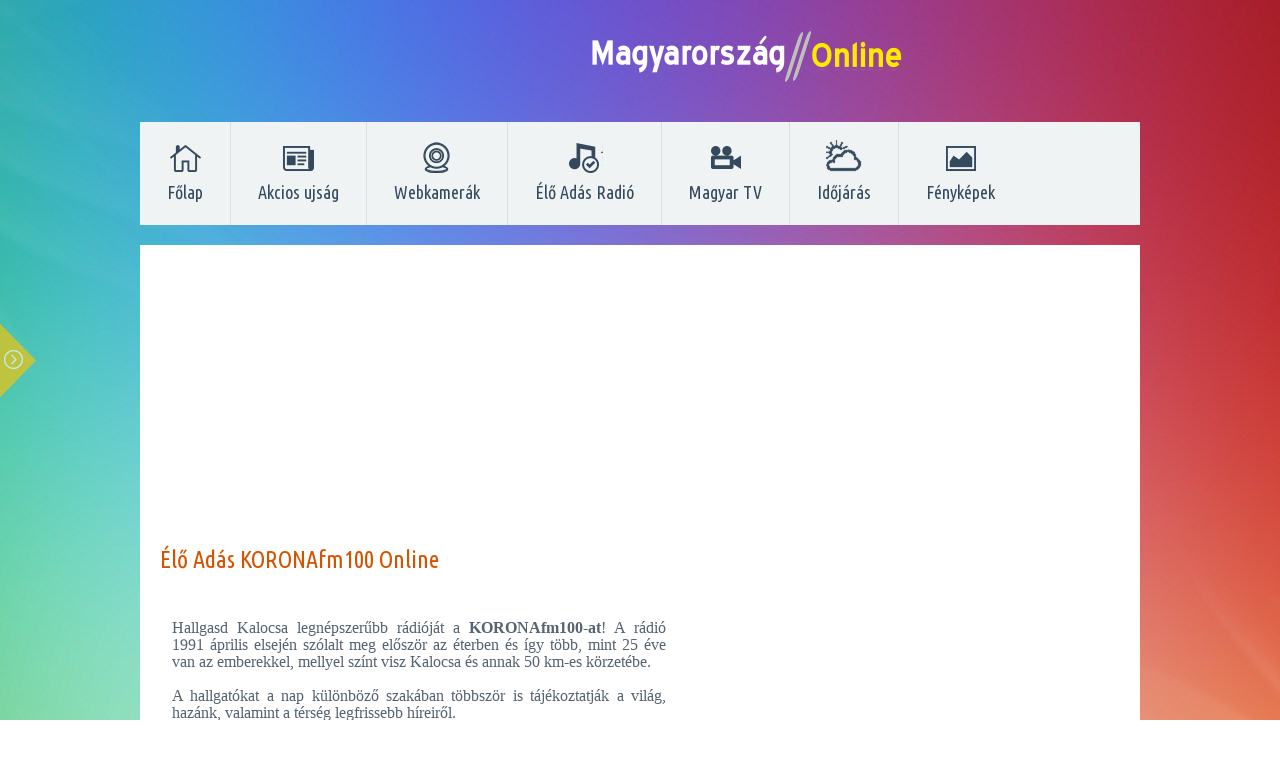

--- FILE ---
content_type: text/html; charset=utf-8
request_url: https://magyarok.top/koronafm100.html
body_size: 3387
content:
<!DOCTYPE html PUBLIC "-//W3C//DTD XHTML 1.0 Transitional//EN" "https://www.w3.org/TR/xhtml1/DTD/xhtml1-transitional.dtd">
<html xmlns="https://www.w3.org/1999/xhtml">
<head>
	<meta http-equiv="X-UA-Compatible" content="IE=edge" />
    <meta property="fb:pages" content="1325445657498320" />
	<meta http-equiv="Content-Type" content="text/html; charset=utf-8" />
<title>Élő Adás KORONAfm100 Online</title>
<meta name="description" content="Élő Adás KORONAfm100 Online" />
<meta name="keywords" content="Élő Adás, magyar Rádió, Rádió Online, KORONAfm100 Online, KORONAfm100, élő adás KORONAfm100, online KORONAfm100, KORONAfm100  élő adás, KORONAfm100 élő, élő KORONAfm100, KORONA fm, 100 fm" />
<meta name="generator" content="DataLife Engine (http://dle-news.ru)" />
<meta property="og:site_name" content="Magyarország Online" />
<meta property="og:type" content="article" />
<meta property="og:title" content="Élő Adás KORONAfm100 Online" />
<meta property="og:url" content="https://magyarok.top/koronafm100.html" />
<meta property="og:image" content="/radio/koronafm100.png" />
<link rel="search" type="application/opensearchdescription+xml" href="https://magyarok.top/engine/opensearch.php" title="Magyarország Online" />
<script type="text/javascript" src="/engine/classes/js/jquery.js"></script>
<script type="text/javascript" src="/engine/classes/js/jqueryui.js"></script>
<script type="text/javascript" src="/engine/classes/js/dle_js.js"></script>
<script type="text/javascript" src="/engine/classes/masha/masha.js"></script>
<script type="text/javascript" src="/engine/classes/html5player/player.js"></script>
<link media="screen" href="/engine/editor/css/default.css" type="text/css" rel="stylesheet" />
<link media="screen" href="/engine/classes/html5player/player.css" type="text/css" rel="stylesheet" />
	<link rel="stylesheet" href="/templates/simpletape/css/styles.css" type="text/css" />
	<!--[if lte IE 7]>
	<link rel="stylesheet" href="/templates/simpletape/css/style-ie.css" type="text/css" />
	<![endif]-->
	<script type="text/javascript" src="/templates/simpletape/js/sticky.js"></script>
	<script type="text/javascript" src="/templates/simpletape/js/jquery.bgpos.min.js"></script>
	<script type="text/javascript" src="/templates/simpletape/js/jquery.masonry.min.js"></script>
	<script type="text/javascript" src="/templates/simpletape/js/imagesloaded.pkgd.min.js"></script>
	<script type="text/javascript" src="/templates/simpletape/js/jquery.infinitescroll.min.js"></script>
	<script type="text/javascript" src="/templates/simpletape/js/jquery.cookie.js"></script>
	<script type="text/javascript" src="/templates/simpletape/js/active-main.js"></script>
	
	
	<script type="text/javascript" src="/templates/simpletape/js/active2.js"></script>
	<link href='https://fonts.googleapis.com/css?family=Ubuntu+Condensed&subset=cyrillic-ext,latin,latin-ext,cyrillic' rel='stylesheet' type='text/css'>
    <script async src="//pagead2.googlesyndication.com/pagead/js/adsbygoogle.js"></script>
<script>
  (adsbygoogle = window.adsbygoogle || []).push({
    google_ad_client: "ca-pub-6411129145271167",
    enable_page_level_ads: true
  });
</script>
    <meta name="google-site-verification" content="6hC6eETu0Y5HP8CqA2i2_qDEU9oVbUDt057IvOcRGhw" />
    </head>
   <!-- Yandex.Metrika counter -->
<script type="text/javascript" >
    (function (d, w, c) {
        (w[c] = w[c] || []).push(function() {
            try {
                w.yaCounter42331359 = new Ya.Metrika({
                    id:42331359,
                    clickmap:true,
                    trackLinks:true,
                    accurateTrackBounce:true
                });
            } catch(e) { }
        });

        var n = d.getElementsByTagName("script")[0],
            s = d.createElement("script"),
            f = function () { n.parentNode.insertBefore(s, n); };
        s.type = "text/javascript";
        s.async = true;
        s.src = "https://cdn.jsdelivr.net/npm/yandex-metrica-watch/watch.js";

        if (w.opera == "[object Opera]") {
            d.addEventListener("DOMContentLoaded", f, false);
        } else { f(); }
    })(document, window, "yandex_metrika_callbacks");
</script>
<noscript><div><img src="https://mc.yandex.ru/watch/42331359" style="position:absolute; left:-9999px;" alt="" /></div></noscript>
<!-- /Yandex.Metrika counter -->
<body><div id="fb-root"></div>
<script>(function(d, s, id) {
  var js, fjs = d.getElementsByTagName(s)[0];
  if (d.getElementById(id)) return;
  js = d.createElement(s); js.id = id;
  js.src = "//connect.facebook.net/hu_HU/sdk.js#xfbml=1&version=v2.9";
  fjs.parentNode.insertBefore(js, fjs);
}(document, 'script', 'facebook-jssdk'));</script>
<script type="text/javascript">
<!--
var dle_root       = '/';
var dle_admin      = '';
var dle_login_hash = '';
var dle_group      = 5;
var dle_skin       = 'simpletape';
var dle_wysiwyg    = '1';
var quick_wysiwyg  = '1';
var dle_act_lang   = ["Yes", "No", "Enter", "Cancel", "Save", "Delete", "Loading. Please, wait..."];
var menu_short     = 'Quick edit';
var menu_full      = 'Full edit';
var menu_profile   = 'View profile';
var menu_send      = 'Send message';
var menu_uedit     = 'Admin Center';
var dle_info       = 'Information';
var dle_confirm    = 'Confirm';
var dle_prompt     = 'Enter the information';
var dle_req_field  = 'Please fill in all the required fields';
var dle_del_agree  = 'Are you sure you want to delete it? This action cannot be undone';
var dle_spam_agree = 'Are you sure you want to mark the user as a spammer? This will remove all his comments';
var dle_complaint  = 'Enter the text of your complaint to the Administration:';
var dle_big_text   = 'Highlighted section of text is too large.';
var dle_orfo_title = 'Enter a comment to the detected error on the page for Administration ';
var dle_p_send     = 'Send';
var dle_p_send_ok  = 'Notification has been sent successfully ';
var dle_save_ok    = 'Changes are saved successfully. Refresh the page?';
var dle_reply_title= 'Reply to the comment';
var dle_tree_comm  = '0';
var dle_del_news   = 'Delete article';
var allow_dle_delete_news   = false;

//-->
</script>
<div class="wrap">
<div class="main-center-block">
	<div class="head-block">
		<a href="/" class="logo"></a>
	</div>
	
	<div class="top-menu">
		<a href="/index.php" class="top-menu-link back1">Főlap<span></span></a>
		<a href="/akciosujsag.html" class="top-menu-link back3">Akcios ujság<span></span></a>
        <a href="/webkamera.html" class="top-menu-link back2">Webkamerák<span></span></a>
		<a href="/eloadasradio.html" class="top-menu-link back6">Élő Adás Radió<span></span></a>
        <a href="/eloadastv.html" class="top-menu-link back5">Magyar TV<span></span></a>
		<a href="/idojaras.html" class="top-menu-link back7">Időjárás<span></span></a>
		<a href="/main" class="top-menu-link back4">Fényképek<span></span></a>
        <div style="clear: both;"></div>
    </div>
	
	<div style="clear: both;height: 10px;"></div>
	
    

	<div style="clear: both;height: 10px;"></div>
	
	

	
    <div class="main-body2">
		<div id='dle-content'><div class="s-block"><center><script async src="//pagead2.googlesyndication.com/pagead/js/adsbygoogle.js"></script>
<!-- M1 -->
<ins class="adsbygoogle"
     style="display:block"
     data-ad-client="ca-pub-6411129145271167"
     data-ad-slot="5844990603"
     data-ad-format="auto"
     data-full-width-responsive="true"></ins>
<script>
     (adsbygoogle = window.adsbygoogle || []).push({});
</script></center>
	<h1 class="title-block">Élő Adás KORONAfm100 Online</h1>
	<div class="s-block-content">
		<table border="0" width="100%" cellpadding="0">
	<tr>
		<td width="450">
		<p align="justify"><font face="Tahoma" size="3">Hallgasd Kalocsa 
		legnépszerűbb rádióját a <b>KORONAfm100-at</b>! A rádió 1991 április 
		elsején szólalt meg először az éterben és így több, mint 25 éve van az 
		emberekkel, mellyel színt visz Kalocsa és annak 50 km-es körzetébe. <br>
		<br>
		A hallgatókat a nap különböző szakában többször is tájékoztatják a 
		világ, hazánk, valamint a térség legfrissebb híreiről. <br>
		<br>
		A <b>KORONAfm100 </b>rádió 25-40 éves korosztályt próbálja megcélozni a 
		populárisabb zenei kínálatával.<br>
		<br>
		<b>Vételkörzet</b><br>
		Kalocsa - FM 100,0 Mhz</font><p align="justify">&nbsp;</td>
		<td width="400" align="center"><script async src="//pagead2.googlesyndication.com/pagead/js/adsbygoogle.js"></script>
<!-- M2 -->
<ins class="adsbygoogle"
     style="display:inline-block;width:300px;height:250px"
     data-ad-client="ca-pub-6411129145271167"
     data-ad-slot="7924359032"></ins>
<script>
     (adsbygoogle = window.adsbygoogle || []).push({});
</script></td>
	</tr>
</table>
<p>&nbsp;</p>
<div style="text-align:center;">
<div class="dleaudioplayer" style="width:100%;max-width:560px;">
			<ul data-theme="default" data-preload="metadata">
				<li data-title="KORONAfm100 Online" data-type="mp3" data-url="https://koronafm100.hu/live.mp3"></li>
			</ul>
		</div></div>
<p></p>
<div style="text-align:center;">
<img src="/radio/koronafm100.png" alt="KORONAfm100 Online" title="KORONAfm100 Online"  /></div>																				
		<div style="clear: both;"></div>
		
	</div>
    <center><script async src="https://pagead2.googlesyndication.com/pagead/js/adsbygoogle.js"></script>
<!-- M3 -->
<ins class="adsbygoogle"
     style="display:block"
     data-ad-client="ca-pub-6411129145271167"
     data-ad-slot="5269039055"
     data-ad-format="auto"
     data-full-width-responsive="true"></ins>
<script>
     (adsbygoogle = window.adsbygoogle || []).push({});
</script></center>
       <p>&nbsp;</p>
	<div class="ttfav"></div>
	<div style="clear: both;"></div>

    <table border="0" width="100%" cellpadding="0">
	<tr>
		<td width="73" align="right" valign="top"><div class="fb-share-button" data-layout="button" data-size="large" data-mobile-iframe="true"><a target="_blank" href="https://www.facebook.com/sharer/sharer.php?u&amp;src=sdkpreparse" class="fb-xfbml-parse-ignore">Megosztás</a></div></td>
		<td><div class="fb-like" data-href="https://www.facebook.com/ingyenesonline/" data-width="600" data-layout="standard" data-action="like" data-size="large" data-show-faces="true" data-share="false"></div>
</td>
	</tr>
</table>
    <center>
<!-- G2 --></center></div><div style="clear: both;"></div>
	</div>
	
	<div class="copyright">2017-2025 © <a href="">Magyarország Online</a>. Az Magyarok.top weboldala nem streamszerver.</div>
</div>
</div>
<div class="arrow"></div>
<div class="arrow2"></div>
<div class="left-panel">
	<div class="left-panel2">
		<div class="left-panel-title">
			Az oldalról
		</div>
		<div class="left-panel-content">
			<b>Akcios ujság, Élő Adás TV, Élő Adás Radió, Időjárás, Webkamerák, Játékok</b>
		</div>
        
		<div>
            
			<a href="#"><img src="/templates/simpletape/images/count.png" alt="" /></a>
		</div>
	</div>
</div>
    
<div class="scroll-up"></div> 
<!--[if IE 6]>
<a href="https://www.microsoft.com/hu/windows/internet-explorer/worldwide-sites.aspx" class="alert"></a>
<![endif]-->
</body>
</html>
<!-- DataLife Engine Copyright SoftNews Media Group (http://dle-news.ru) -->


--- FILE ---
content_type: text/html; charset=utf-8
request_url: https://www.google.com/recaptcha/api2/aframe
body_size: 266
content:
<!DOCTYPE HTML><html><head><meta http-equiv="content-type" content="text/html; charset=UTF-8"></head><body><script nonce="Ag3IhcSDgJ_yaYe3nckxXA">/** Anti-fraud and anti-abuse applications only. See google.com/recaptcha */ try{var clients={'sodar':'https://pagead2.googlesyndication.com/pagead/sodar?'};window.addEventListener("message",function(a){try{if(a.source===window.parent){var b=JSON.parse(a.data);var c=clients[b['id']];if(c){var d=document.createElement('img');d.src=c+b['params']+'&rc='+(localStorage.getItem("rc::a")?sessionStorage.getItem("rc::b"):"");window.document.body.appendChild(d);sessionStorage.setItem("rc::e",parseInt(sessionStorage.getItem("rc::e")||0)+1);localStorage.setItem("rc::h",'1769063858339');}}}catch(b){}});window.parent.postMessage("_grecaptcha_ready", "*");}catch(b){}</script></body></html>

--- FILE ---
content_type: application/javascript
request_url: https://magyarok.top/templates/simpletape/js/active2.js
body_size: 136
content:
$(document).ready(function() {
	
	/*
		Aleksey Skubaev

		askubaev@gmail.com
		icq - 322253350
		���������� �������� ��� DLE � ��������������� �������
		------------------
		����������� jQuery �������.
	
	*/
	
	$('.size-blocks, .size-blocks2, .head-block-content, .scroll-up').css({'opacity':'0.3'});

});


--- FILE ---
content_type: application/javascript
request_url: https://magyarok.top/engine/classes/html5player/player.js
body_size: 21157
content:
/*
 * jPlayerAudio Plugin for jQuery JavaScript Library
 * http://www.jplayer.org
 *
 * Copyright (c) 2009 - 2014 Happyworm Ltd
 * Licensed under the MIT license.
 * http://opensource.org/licenses/MIT
 *
 * Author: Mark J Panaghiston
 * Version: 2.9.2
 * Date: 14th December 2014
 */

/* Support for Zepto 1.0 compiled with optional data module.
 * For AMD or NODE/CommonJS support, you will need to manually switch the related 2 lines in the code below.
 * Search terms: "jQuery Switch" and "Zepto Switch"
 */

(function(b,l){"function"===typeof define&&define.amd?define(["jquery"],l):"object"===typeof exports?l(require("jquery")):b.jQuery?l(b.jQuery):l(b.Zepto)})(this,function(b,l){b.fn.jPlayerAudio=function(a){var d="string"===typeof a,c=Array.prototype.slice.call(arguments,1),f=this;a=!d&&c.length?b.extend.apply(null,[!0,a].concat(c)):a;if(d&&"_"===a.charAt(0))return f;d?this.each(function(){var d=b(this).data("jPlayerAudio"),e=d&&b.isFunction(d[a])?d[a].apply(d,c):d;if(e!==d&&e!==l)return f=e,!1}):this.each(function(){var d=
b(this).data("jPlayerAudio");d?d.option(a||{}):b(this).data("jPlayerAudio",new b.jPlayerAudio(a,this))});return f};b.jPlayerAudio=function(a,d){if(arguments.length){this.element=b(d);this.options=b.extend(!0,{},this.options,a);var c=this;this.element.bind("remove.jPlayerAudio",function(){c.destroy()});this._init()}};"function"!==typeof b.fn.stop&&(b.fn.stop=function(){});b.jPlayerAudio.emulateMethods="load play pause";b.jPlayerAudio.emulateStatus="src readyState networkState currentTime duration paused ended playbackRate";
b.jPlayerAudio.emulateOptions="muted volume";b.jPlayerAudio.reservedEvent="ready flashreset resize repeat error warning";b.jPlayerAudio.event={};b.each("ready setmedia flashreset resize repeat click error warning loadstart progress suspend abort emptied stalled play pause loadedmetadata loadeddata waiting playing canplay canplaythrough seeking seeked timeupdate ended ratechange durationchange volumechange".split(" "),function(){b.jPlayerAudio.event[this]="jPlayerAudio_"+this});b.jPlayerAudio.htmlEvent=
"loadstart abort emptied stalled loadedmetadata canplay canplaythrough".split(" ");b.jPlayerAudio.pause=function(){b.jPlayerAudio.prototype.destroyRemoved();b.each(b.jPlayerAudio.prototype.instances,function(a,b){b.data("jPlayerAudio").status.srcSet&&b.jPlayerAudio("pause")})};b.jPlayerAudio.timeFormat={showHour:!1,showMin:!0,showSec:!0,padHour:!1,padMin:!0,padSec:!0,sepHour:":",sepMin:":",sepSec:""};var e=function(){this.init()};e.prototype={init:function(){this.options={timeFormat:b.jPlayerAudio.timeFormat}},
time:function(a){var b=new Date(1E3*(a&&"number"===typeof a?a:0)),c=b.getUTCHours();a=this.options.timeFormat.showHour?b.getUTCMinutes():b.getUTCMinutes()+60*c;b=this.options.timeFormat.showMin?b.getUTCSeconds():b.getUTCSeconds()+60*a;c=this.options.timeFormat.padHour&&10>c?"0"+c:c;a=this.options.timeFormat.padMin&&10>a?"0"+a:a;b=this.options.timeFormat.padSec&&10>b?"0"+b:b;c=""+(this.options.timeFormat.showHour?c+this.options.timeFormat.sepHour:"");c+=this.options.timeFormat.showMin?a+this.options.timeFormat.sepMin:
"";return c+=this.options.timeFormat.showSec?b+this.options.timeFormat.sepSec:""}};var h=new e;b.jPlayerAudio.convertTime=function(a){return h.time(a)};b.jPlayerAudio.uaBrowser=function(a){a=a.toLowerCase();var b=/(opera)(?:.*version)?[ \/]([\w.]+)/,c=/(msie) ([\w.]+)/,f=/(mozilla)(?:.*? rv:([\w.]+))?/;a=/(webkit)[ \/]([\w.]+)/.exec(a)||b.exec(a)||c.exec(a)||0>a.indexOf("compatible")&&f.exec(a)||[];return{browser:a[1]||"",version:a[2]||"0"}};b.jPlayerAudio.uaPlatform=function(a){var b=a.toLowerCase(),
c=/(android)/,f=/(mobile)/;a=/(ipad|iphone|ipod|android|blackberry|playbook|windows ce|webos)/.exec(b)||[];b=/(ipad|playbook)/.exec(b)||!f.exec(b)&&c.exec(b)||[];a[1]&&(a[1]=a[1].replace(/\s/g,"_"));return{platform:a[1]||"",tablet:b[1]||""}};b.jPlayerAudio.browser={};b.jPlayerAudio.platform={};var k=b.jPlayerAudio.uaBrowser(navigator.userAgent);k.browser&&(b.jPlayerAudio.browser[k.browser]=!0,b.jPlayerAudio.browser.version=k.version);k=b.jPlayerAudio.uaPlatform(navigator.userAgent);k.platform&&(b.jPlayerAudio.platform[k.platform]=
!0,b.jPlayerAudio.platform.mobile=!k.tablet,b.jPlayerAudio.platform.tablet=!!k.tablet);b.jPlayerAudio.getDocMode=function(){var a;b.jPlayerAudio.browser.msie&&(document.documentMode?a=document.documentMode:(a=5,document.compatMode&&"CSS1Compat"===document.compatMode&&(a=7)));return a};b.jPlayerAudio.browser.documentMode=b.jPlayerAudio.getDocMode();b.jPlayerAudio.nativeFeatures={init:function(){var a=document,b=a.createElement("video"),c={w3c:"fullscreenEnabled fullscreenElement requestFullscreen exitFullscreen fullscreenchange fullscreenerror".split(" "),
moz:"mozFullScreenEnabled mozFullScreenElement mozRequestFullScreen mozCancelFullScreen mozfullscreenchange mozfullscreenerror".split(" "),webkit:" webkitCurrentFullScreenElement webkitRequestFullScreen webkitCancelFullScreen webkitfullscreenchange ".split(" "),webkitVideo:"webkitSupportsFullscreen webkitDisplayingFullscreen webkitEnterFullscreen webkitExitFullscreen  ".split(" "),ms:" msFullscreenElement msRequestFullscreen msExitFullscreen MSFullscreenChange MSFullscreenError".split(" ")},f=["w3c",
"moz","webkit","webkitVideo","ms"],e,n;this.fullscreen=b={support:{w3c:!!a[c.w3c[0]],moz:!!a[c.moz[0]],webkit:"function"===typeof a[c.webkit[3]],webkitVideo:"function"===typeof b[c.webkitVideo[2]],ms:"function"===typeof b[c.ms[2]]},used:{}};e=0;for(n=f.length;e<n;e++){var g=f[e];if(b.support[g]){b.spec=g;b.used[g]=!0;break}}if(b.spec){var h=c[b.spec];b.api={fullscreenEnabled:!0,fullscreenElement:function(b){b=b?b:a;return b[h[1]]},requestFullscreen:function(a){return a[h[2]]()},exitFullscreen:function(b){b=
b?b:a;return b[h[3]]()}};b.event={fullscreenchange:h[4],fullscreenerror:h[5]}}else b.api={fullscreenEnabled:!1,fullscreenElement:function(){return null},requestFullscreen:function(){},exitFullscreen:function(){}},b.event={}}};b.jPlayerAudio.nativeFeatures.init();b.jPlayerAudio.focus=null;b.jPlayerAudio.keyIgnoreElementNames="A INPUT TEXTAREA SELECT BUTTON";var g=function(a){var d=b.jPlayerAudio.focus,c;d&&(b.each(b.jPlayerAudio.keyIgnoreElementNames.split(/\s+/g),function(b,d){if(a.target.nodeName.toUpperCase()===
d.toUpperCase())return c=!0,!1}),c||b.each(d.options.keyBindings,function(c,e){if(e&&b.isFunction(e.fn)&&("number"===typeof e.key&&a.which===e.key||"string"===typeof e.key&&a.key===e.key))return a.preventDefault(),e.fn(d),!1}))};b.jPlayerAudio.keys=function(a){b(document.documentElement).unbind("keydown.jPlayerAudio");a&&b(document.documentElement).bind("keydown.jPlayerAudio",g)};b.jPlayerAudio.keys(!0);b.jPlayerAudio.prototype={count:0,version:{script:"2.9.2",needFlash:"2.9.0",flash:"unknown"},options:{swfPath:"js",
solution:"html, flash",supplied:"mp3",auroraFormats:"wav",preload:"metadata",volume:.8,muted:!1,remainingDuration:!1,toggleDuration:!1,captureDuration:!0,playbackRate:1,defaultPlaybackRate:1,minPlaybackRate:.5,maxPlaybackRate:4,wmode:"opaque",backgroundColor:"#000000",cssSelectorAncestor:"#jp_audio_container_1",cssSelector:{videoPlay:".mdtc-clnplra-video-play",play:".mdtc-clnplra-play",pause:".mdtc-clnplra-pause",stop:".mdtc-clnplra-stop",seekBar:".mdtc-clnplra-seek-bar",playBar:".mdtc-clnplra-play-bar",
mute:".mdtc-clnplra-mute",unmute:".mdtc-clnplra-unmute",volumeBar:".mdtc-clnplra-volume-bar",volumeBarValue:".mdtc-clnplra-volume-bar-value",volumeMax:".mdtc-clnplra-volume-max",playbackRateBar:".mdtc-clnplra-playback-rate-bar",playbackRateBarValue:".mdtc-clnplra-playback-rate-bar-value",currentTime:".mdtc-clnplra-current-time",duration:".mdtc-clnplra-duration",title:".mdtc-clnplra-title",fullScreen:".mdtc-clnplra-full-screen",restoreScreen:".mdtc-clnplra-restore-screen",repeat:".mdtc-clnplra-repeat",
repeatOff:".mdtc-clnplra-repeat-off",gui:".mdtc-clnplra-gui",noSolution:".mdtc-clnplra-no-solution"},stateClass:{playing:"mdtc-clnplra-state-playing",seeking:"mdtc-clnplra-state-seeking",muted:"mdtc-clnplra-state-muted",looped:"mdtc-clnplra-state-looped",fullScreen:"mdtc-clnplra-state-full-screen",noVolume:"mdtc-clnplra-state-no-volume"},useStateClassSkin:!1,autoBlur:!0,smoothPlayBar:!1,fullScreen:!1,fullWindow:!1,autohide:{restored:!1,full:!0,fadeIn:200,fadeOut:600,hold:1E3},loop:!1,repeat:function(a){a.jPlayerAudio.options.loop?
b(this).unbind(".jPlayerAudioRepeat").bind(b.jPlayerAudio.event.ended+".jPlayerAudio.jPlayerAudioRepeat",function(){b(this).jPlayerAudio("play")}):b(this).unbind(".jPlayerAudioRepeat")},nativeVideoControls:{},noFullWindow:{msie:/msie [0-6]\./,ipad:/ipad.*?os [0-4]\./,iphone:/iphone/,ipod:/ipod/,android_pad:/android [0-3]\.(?!.*?mobile)/,android_phone:/(?=.*android)(?!.*chrome)(?=.*mobile)/,blackberry:/blackberry/,windows_ce:/windows ce/,iemobile:/iemobile/,webos:/webos/},noVolume:{ipad:/ipad/,iphone:/iphone/,
ipod:/ipod/,android_pad:/android(?!.*?mobile)/,android_phone:/android.*?mobile/,blackberry:/blackberry/,windows_ce:/windows ce/,iemobile:/iemobile/,webos:/webos/,playbook:/playbook/},timeFormat:{},keyEnabled:!1,audioFullScreen:!1,keyBindings:{play:{key:80,fn:function(a){a.status.paused?a.play():a.pause()}},fullScreen:{key:70,fn:function(a){(a.status.video||a.options.audioFullScreen)&&a._setOption("fullScreen",!a.options.fullScreen)}},muted:{key:77,fn:function(a){a._muted(!a.options.muted)}},volumeUp:{key:190,
fn:function(a){a.volume(a.options.volume+.1)}},volumeDown:{key:188,fn:function(a){a.volume(a.options.volume-.1)}},loop:{key:76,fn:function(a){a._loop(!a.options.loop)}}},verticalVolume:!1,verticalPlaybackRate:!1,globalVolume:!1,idPrefix:"jp_audio",noConflict:"jQuery",emulateHtml:!1,consoleAlerts:!0,errorAlerts:!1,warningAlerts:!1},optionsAudio:{size:{width:"0px",height:"0px",cssClass:""},sizeFull:{width:"0px",height:"0px",cssClass:""}},optionsVideo:{size:{width:"480px",height:"270px",cssClass:"mdtc-clnplra-video-270p"},
sizeFull:{width:"100%",height:"100%",cssClass:"mdtc-clnplra-video-full"}},instances:{},status:{src:"",media:{},paused:!0,format:{},formatType:"",waitForPlay:!0,waitForLoad:!0,srcSet:!1,video:!1,seekPercent:0,currentPercentRelative:0,currentPercentAbsolute:0,currentTime:0,duration:0,remaining:0,videoWidth:0,videoHeight:0,readyState:0,networkState:0,playbackRate:1,ended:0},internal:{ready:!1},solution:{html:!0,aurora:!0,flash:!0},format:{mp3:{codec:"audio/mpeg",flashCanPlay:!0,media:"audio"},m4a:{codec:'audio/mp4; codecs="mp4a.40.2"',
flashCanPlay:!0,media:"audio"},m3u8a:{codec:'application/vnd.apple.mpegurl; codecs="mp4a.40.2"',flashCanPlay:!1,media:"audio"},m3ua:{codec:"audio/mpegurl",flashCanPlay:!1,media:"audio"},oga:{codec:'audio/ogg; codecs="vorbis, opus"',flashCanPlay:!1,media:"audio"},flac:{codec:"audio/x-flac",flashCanPlay:!1,media:"audio"},wav:{codec:'audio/wav; codecs="1"',flashCanPlay:!1,media:"audio"},webma:{codec:'audio/webm; codecs="vorbis"',flashCanPlay:!1,media:"audio"},fla:{codec:"audio/x-flv",flashCanPlay:!0,
media:"audio"},rtmpa:{codec:'audio/rtmp; codecs="rtmp"',flashCanPlay:!0,media:"audio"},m4v:{codec:'video/mp4; codecs="avc1.42E01E, mp4a.40.2"',flashCanPlay:!0,media:"video"},m3u8v:{codec:'application/vnd.apple.mpegurl; codecs="avc1.42E01E, mp4a.40.2"',flashCanPlay:!1,media:"video"},m3uv:{codec:"audio/mpegurl",flashCanPlay:!1,media:"video"},ogv:{codec:'video/ogg; codecs="theora, vorbis"',flashCanPlay:!1,media:"video"},webmv:{codec:'video/webm; codecs="vorbis, vp8"',flashCanPlay:!1,media:"video"},flv:{codec:"video/x-flv",
flashCanPlay:!0,media:"video"},rtmpv:{codec:'video/rtmp; codecs="rtmp"',flashCanPlay:!0,media:"video"}},_init:function(){var a=this;this.element.empty();this.status=b.extend({},this.status);this.internal=b.extend({},this.internal);this.options.timeFormat=b.extend({},b.jPlayerAudio.timeFormat,this.options.timeFormat);this.internal.cmdsIgnored=b.jPlayerAudio.platform.ipad||b.jPlayerAudio.platform.iphone||b.jPlayerAudio.platform.ipod;this.internal.domNode=this.element.get(0);this.options.keyEnabled&&
!b.jPlayerAudio.focus&&(b.jPlayerAudio.focus=this);this.androidFix={setMedia:!1,play:!1,pause:!1,time:NaN};b.jPlayerAudio.platform.android&&(this.options.preload="auto"!==this.options.preload?"metadata":"auto");this.formats=[];this.solutions=[];this.require={};this.htmlElement={};this.html={};this.html.audio={};this.html.video={};this.aurora={};this.aurora.formats=[];this.aurora.properties=[];this.flash={};this.css={};this.css.cs={};this.css.jq={};this.ancestorJq=[];this.options.volume=this._limitValue(this.options.volume,
0,1);b.each(this.options.supplied.toLowerCase().split(","),function(d,c){var f=c.replace(/^\s+|\s+$/g,"");if(a.format[f]){var e=!1;b.each(a.formats,function(a,b){if(f===b)return e=!0,!1});e||a.formats.push(f)}});b.each(this.options.solution.toLowerCase().split(","),function(d,c){var f=c.replace(/^\s+|\s+$/g,"");if(a.solution[f]){var e=!1;b.each(a.solutions,function(a,b){if(f===b)return e=!0,!1});e||a.solutions.push(f)}});b.each(this.options.auroraFormats.toLowerCase().split(","),function(d,c){var f=
c.replace(/^\s+|\s+$/g,"");if(a.format[f]){var e=!1;b.each(a.aurora.formats,function(a,b){if(f===b)return e=!0,!1});e||a.aurora.formats.push(f)}});this.internal.instance="jp_audio_"+this.count;this.instances[this.internal.instance]=this.element;this.element.attr("id")||this.element.attr("id",this.options.idPrefix+"_jplayer_"+this.count);this.internal.self=b.extend({},{id:this.element.attr("id"),jq:this.element});this.internal.audio=b.extend({},{id:this.options.idPrefix+"_audio_"+this.count,jq:l});
this.internal.video=b.extend({},{id:this.options.idPrefix+"_video_"+this.count,jq:l});this.internal.flash=b.extend({},{id:this.options.idPrefix+"_flash_"+this.count,jq:l,swf:this.options.swfPath+(".swf"!==this.options.swfPath.toLowerCase().slice(-4)?(this.options.swfPath&&"/"!==this.options.swfPath.slice(-1)?"/":"")+"jquery.jplayer.swf":"")});this.internal.poster=b.extend({},{id:this.options.idPrefix+"_poster_"+this.count,jq:l});b.each(b.jPlayerAudio.event,function(b,d){a.options[b]!==l&&(a.element.bind(d+
".jPlayerAudio",a.options[b]),a.options[b]=l)});this.require.audio=!1;this.require.video=!1;b.each(this.formats,function(b,d){a.require[a.format[d].media]=!0});this.options=this.require.video?b.extend(!0,{},this.optionsVideo,this.options):b.extend(!0,{},this.optionsAudio,this.options);this._setSize();this.status.nativeVideoControls=this._uaBlocklist(this.options.nativeVideoControls);this.status.noFullWindow=this._uaBlocklist(this.options.noFullWindow);this.status.noVolume=this._uaBlocklist(this.options.noVolume);
b.jPlayerAudio.nativeFeatures.fullscreen.api.fullscreenEnabled&&this._fullscreenAddEventListeners();this._restrictNativeVideoControls();this.htmlElement.poster=document.createElement("img");this.htmlElement.poster.id=this.internal.poster.id;this.htmlElement.poster.onload=function(){a.status.video&&!a.status.waitForPlay||a.internal.poster.jq.show()};this.element.append(this.htmlElement.poster);this.internal.poster.jq=b("#"+this.internal.poster.id);this.internal.poster.jq.css({width:this.status.width,
height:this.status.height});this.internal.poster.jq.hide();this.internal.poster.jq.bind("click.jPlayerAudio",function(){a._trigger(b.jPlayerAudio.event.click)});this.html.audio.available=!1;this.require.audio&&(this.htmlElement.audio=document.createElement("audio"),this.htmlElement.audio.id=this.internal.audio.id,this.html.audio.available=!!this.htmlElement.audio.canPlayType&&this._testCanPlayType(this.htmlElement.audio));this.html.video.available=!1;this.require.video&&(this.htmlElement.video=document.createElement("video"),
this.htmlElement.video.id=this.internal.video.id,this.html.video.available=!!this.htmlElement.video.canPlayType&&this._testCanPlayType(this.htmlElement.video));this.flash.available=this._checkForFlash(10.1);this.html.canPlay={};this.aurora.canPlay={};this.flash.canPlay={};b.each(this.formats,function(d,c){a.html.canPlay[c]=a.html[a.format[c].media].available&&""!==a.htmlElement[a.format[c].media].canPlayType(a.format[c].codec);a.aurora.canPlay[c]=-1<b.inArray(c,a.aurora.formats);a.flash.canPlay[c]=
a.format[c].flashCanPlay&&a.flash.available});this.html.desired=!1;this.aurora.desired=!1;this.flash.desired=!1;b.each(this.solutions,function(d,c){if(0===d)a[c].desired=!0;else{var f=!1,e=!1;b.each(a.formats,function(b,d){a[a.solutions[0]].canPlay[d]&&("video"===a.format[d].media?e=!0:f=!0)});a[c].desired=a.require.audio&&!f||a.require.video&&!e}});this.html.support={};this.aurora.support={};this.flash.support={};b.each(this.formats,function(b,d){a.html.support[d]=a.html.canPlay[d]&&a.html.desired;
a.aurora.support[d]=a.aurora.canPlay[d]&&a.aurora.desired;a.flash.support[d]=a.flash.canPlay[d]&&a.flash.desired});this.html.used=!1;this.aurora.used=!1;this.flash.used=!1;b.each(this.solutions,function(d,c){b.each(a.formats,function(b,d){if(a[c].support[d])return a[c].used=!0,!1})});this._resetActive();this._resetGate();this._cssSelectorAncestor(this.options.cssSelectorAncestor);this.html.used||this.aurora.used||this.flash.used?this.css.jq.noSolution.length&&this.css.jq.noSolution.hide():(this._error({type:b.jPlayerAudio.error.NO_SOLUTION,
context:"{solution:'"+this.options.solution+"', supplied:'"+this.options.supplied+"'}",message:b.jPlayerAudio.errorMsg.NO_SOLUTION,hint:b.jPlayerAudio.errorHint.NO_SOLUTION}),this.css.jq.noSolution.length&&this.css.jq.noSolution.show());if(this.flash.used){var d,c="jQuery="+encodeURI(this.options.noConflict)+"&id="+encodeURI(this.internal.self.id)+"&vol="+this.options.volume+"&muted="+this.options.muted;if(b.jPlayerAudio.browser.msie&&(9>Number(b.jPlayerAudio.browser.version)||9>b.jPlayerAudio.browser.documentMode)){c=
['<param name="movie" value="'+this.internal.flash.swf+'" />','<param name="FlashVars" value="'+c+'" />','<param name="allowScriptAccess" value="always" />','<param name="bgcolor" value="'+this.options.backgroundColor+'" />','<param name="wmode" value="'+this.options.wmode+'" />'];d=document.createElement('<object id="'+this.internal.flash.id+'" classid="clsid:d27cdb6e-ae6d-11cf-96b8-444553540000" width="0" height="0" tabindex="-1"></object>');for(var f=0;f<c.length;f++)d.appendChild(document.createElement(c[f]))}else f=
function(a,b,d){var c=document.createElement("param");c.setAttribute("name",b);c.setAttribute("value",d);a.appendChild(c)},d=document.createElement("object"),d.setAttribute("id",this.internal.flash.id),d.setAttribute("name",this.internal.flash.id),d.setAttribute("data",this.internal.flash.swf),d.setAttribute("type","application/x-shockwave-flash"),d.setAttribute("width","1"),d.setAttribute("height","1"),d.setAttribute("tabindex","-1"),f(d,"flashvars",c),f(d,"allowscriptaccess","always"),f(d,"bgcolor",
this.options.backgroundColor),f(d,"wmode",this.options.wmode);this.element.append(d);this.internal.flash.jq=b(d)}this.status.playbackRateEnabled=this.html.used&&!this.flash.used?this._testPlaybackRate("audio"):!1;this._updatePlaybackRate();this.html.used&&(this.html.audio.available&&(this._addHtmlEventListeners(this.htmlElement.audio,this.html.audio),this.element.append(this.htmlElement.audio),this.internal.audio.jq=b("#"+this.internal.audio.id)),this.html.video.available&&(this._addHtmlEventListeners(this.htmlElement.video,
this.html.video),this.element.append(this.htmlElement.video),this.internal.video.jq=b("#"+this.internal.video.id),this.status.nativeVideoControls?this.internal.video.jq.css({width:this.status.width,height:this.status.height}):this.internal.video.jq.css({width:"0px",height:"0px"}),this.internal.video.jq.bind("click.jPlayerAudio",function(){a._trigger(b.jPlayerAudio.event.click)})));this.options.emulateHtml&&this._emulateHtmlBridge();!this.html.used&&!this.aurora.used||this.flash.used||setTimeout(function(){a.internal.ready=
!0;a.version.flash="n/a";a._trigger(b.jPlayerAudio.event.repeat);a._trigger(b.jPlayerAudio.event.ready)},100);this._updateNativeVideoControls();this.css.jq.videoPlay.length&&this.css.jq.videoPlay.hide();b.jPlayerAudio.prototype.count++},destroy:function(){this.clearMedia();this._removeUiClass();this.css.jq.currentTime.length&&this.css.jq.currentTime.text("");this.css.jq.duration.length&&this.css.jq.duration.text("");b.each(this.css.jq,function(a,b){b.length&&b.unbind(".jPlayerAudio")});this.internal.poster.jq.unbind(".jPlayerAudio");
this.internal.video.jq&&this.internal.video.jq.unbind(".jPlayerAudio");this._fullscreenRemoveEventListeners();this===b.jPlayerAudio.focus&&(b.jPlayerAudio.focus=null);this.options.emulateHtml&&this._destroyHtmlBridge();this.element.removeData("jPlayerAudio");this.element.unbind(".jPlayerAudio");this.element.empty();delete this.instances[this.internal.instance]},destroyRemoved:function(){var a=this;b.each(this.instances,function(b,c){a.element===c||c.data("jPlayerAudio")||(c.jPlayerAudio("destroy"),
delete a.instances[b])})},enable:function(){},disable:function(){},_testCanPlayType:function(a){try{return a.canPlayType(this.format.mp3.codec),!0}catch(b){return!1}},_testPlaybackRate:function(a){a=document.createElement("string"===typeof a?a:"audio");try{return"playbackRate"in a?(a.playbackRate=.5,.5===a.playbackRate):!1}catch(b){return!1}},_uaBlocklist:function(a){var d=navigator.userAgent.toLowerCase(),c=!1;b.each(a,function(a,b){if(b&&b.test(d))return c=!0,!1});return c},_restrictNativeVideoControls:function(){this.require.audio&&
this.status.nativeVideoControls&&(this.status.nativeVideoControls=!1,this.status.noFullWindow=!0)},_updateNativeVideoControls:function(){this.html.video.available&&this.html.used&&(this.htmlElement.video.controls=this.status.nativeVideoControls,this._updateAutohide(),this.status.nativeVideoControls&&this.require.video?(this.internal.poster.jq.hide(),this.internal.video.jq.css({width:this.status.width,height:this.status.height})):this.status.waitForPlay&&this.status.video&&(this.internal.poster.jq.show(),
this.internal.video.jq.css({width:"0px",height:"0px"})))},_addHtmlEventListeners:function(a,d){var c=this;a.preload=this.options.preload;a.muted=this.options.muted;a.volume=this.options.volume;this.status.playbackRateEnabled&&(a.defaultPlaybackRate=this.options.defaultPlaybackRate,a.playbackRate=this.options.playbackRate);a.addEventListener("progress",function(){d.gate&&(c.internal.cmdsIgnored&&0<this.readyState&&(c.internal.cmdsIgnored=!1),c._getHtmlStatus(a),c._updateInterface(),c._trigger(b.jPlayerAudio.event.progress))},
!1);a.addEventListener("loadeddata",function(){d.gate&&(c.androidFix.setMedia=!1,c.androidFix.play&&(c.androidFix.play=!1,c.play(c.androidFix.time)),c.androidFix.pause&&(c.androidFix.pause=!1,c.pause(c.androidFix.time)),c._trigger(b.jPlayerAudio.event.loadeddata))},!1);a.addEventListener("timeupdate",function(){d.gate&&(c._getHtmlStatus(a),c._updateInterface(),c._trigger(b.jPlayerAudio.event.timeupdate))},!1);a.addEventListener("durationchange",function(){d.gate&&(c._getHtmlStatus(a),c._updateInterface(),
c._trigger(b.jPlayerAudio.event.durationchange))},!1);a.addEventListener("play",function(){d.gate&&(c._updateButtons(!0),c._html_checkWaitForPlay(),c._trigger(b.jPlayerAudio.event.play))},!1);a.addEventListener("playing",function(){d.gate&&(c._updateButtons(!0),c._seeked(),c._trigger(b.jPlayerAudio.event.playing))},!1);a.addEventListener("pause",function(){d.gate&&(c._updateButtons(!1),c._trigger(b.jPlayerAudio.event.pause))},!1);a.addEventListener("waiting",function(){d.gate&&(c._seeking(),c._trigger(b.jPlayerAudio.event.waiting))},
!1);a.addEventListener("seeking",function(){d.gate&&(c._seeking(),c._trigger(b.jPlayerAudio.event.seeking))},!1);a.addEventListener("seeked",function(){d.gate&&(c._seeked(),c._trigger(b.jPlayerAudio.event.seeked))},!1);a.addEventListener("volumechange",function(){d.gate&&(c.options.volume=a.volume,c.options.muted=a.muted,c._updateMute(),c._updateVolume(),c._trigger(b.jPlayerAudio.event.volumechange))},!1);a.addEventListener("ratechange",function(){d.gate&&(c.options.defaultPlaybackRate=a.defaultPlaybackRate,
c.options.playbackRate=a.playbackRate,c._updatePlaybackRate(),c._trigger(b.jPlayerAudio.event.ratechange))},!1);a.addEventListener("suspend",function(){d.gate&&(c._seeked(),c._trigger(b.jPlayerAudio.event.suspend))},!1);a.addEventListener("ended",function(){d.gate&&(b.jPlayerAudio.browser.webkit||(c.htmlElement.media.currentTime=0),c.htmlElement.media.pause(),c._updateButtons(!1),c._getHtmlStatus(a,!0),c._updateInterface(),c._trigger(b.jPlayerAudio.event.ended))},!1);a.addEventListener("error",function(){d.gate&&
(c._updateButtons(!1),c._seeked(),c.status.srcSet&&(clearTimeout(c.internal.htmlDlyCmdId),c.status.waitForLoad=!0,c.status.waitForPlay=!0,c.status.video&&!c.status.nativeVideoControls&&c.internal.video.jq.css({width:"0px",height:"0px"}),c._validString(c.status.media.poster)&&!c.status.nativeVideoControls&&c.internal.poster.jq.show(),c.css.jq.videoPlay.length&&c.css.jq.videoPlay.show(),c._error({type:b.jPlayerAudio.error.URL,context:c.status.src,message:b.jPlayerAudio.errorMsg.URL,hint:b.jPlayerAudio.errorHint.URL})))},
!1);b.each(b.jPlayerAudio.htmlEvent,function(f,e){a.addEventListener(this,function(){d.gate&&c._trigger(b.jPlayerAudio.event[e])},!1)})},_addAuroraEventListeners:function(a,d){var c=this;a.volume=100*this.options.volume;a.on("progress",function(){d.gate&&(c.internal.cmdsIgnored&&0<this.readyState&&(c.internal.cmdsIgnored=!1),c._getAuroraStatus(a),c._updateInterface(),c._trigger(b.jPlayerAudio.event.progress),0<a.duration&&c._trigger(b.jPlayerAudio.event.timeupdate))},!1);a.on("ready",function(){d.gate&&
c._trigger(b.jPlayerAudio.event.loadeddata)},!1);a.on("duration",function(){d.gate&&(c._getAuroraStatus(a),c._updateInterface(),c._trigger(b.jPlayerAudio.event.durationchange))},!1);a.on("end",function(){d.gate&&(c._updateButtons(!1),c._getAuroraStatus(a,!0),c._updateInterface(),c._trigger(b.jPlayerAudio.event.ended))},!1);a.on("error",function(){d.gate&&(c._updateButtons(!1),c._seeked(),c.status.srcSet&&(c.status.waitForLoad=!0,c.status.waitForPlay=!0,c.status.video&&!c.status.nativeVideoControls&&
c.internal.video.jq.css({width:"0px",height:"0px"}),c._validString(c.status.media.poster)&&!c.status.nativeVideoControls&&c.internal.poster.jq.show(),c.css.jq.videoPlay.length&&c.css.jq.videoPlay.show(),c._error({type:b.jPlayerAudio.error.URL,context:c.status.src,message:b.jPlayerAudio.errorMsg.URL,hint:b.jPlayerAudio.errorHint.URL})))},!1)},_getHtmlStatus:function(a,b){var c,f,e,g;isFinite(a.duration)&&(this.status.duration=a.duration);c=a.currentTime;f=0<this.status.duration?100*c/this.status.duration:
0;"object"===typeof a.seekable&&0<a.seekable.length?(e=0<this.status.duration?100*a.seekable.end(a.seekable.length-1)/this.status.duration:100,g=0<this.status.duration?100*a.currentTime/a.seekable.end(a.seekable.length-1):0):(e=100,g=f);b&&(f=g=c=0);this.status.seekPercent=e;this.status.currentPercentRelative=g;this.status.currentPercentAbsolute=f;this.status.currentTime=c;this.status.remaining=this.status.duration-this.status.currentTime;this.status.videoWidth=a.videoWidth;this.status.videoHeight=
a.videoHeight;this.status.readyState=a.readyState;this.status.networkState=a.networkState;this.status.playbackRate=a.playbackRate;this.status.ended=a.ended},_getAuroraStatus:function(a,b){var c,f,e,g;this.status.duration=a.duration/1E3;c=a.currentTime/1E3;f=0<this.status.duration?100*c/this.status.duration:0;0<a.buffered?(e=0<this.status.duration?a.buffered*this.status.duration/this.status.duration:100,g=0<this.status.duration?c/(a.buffered*this.status.duration):0):(e=100,g=f);b&&(f=g=c=0);this.status.seekPercent=
e;this.status.currentPercentRelative=g;this.status.currentPercentAbsolute=f;this.status.currentTime=c;this.status.remaining=this.status.duration-this.status.currentTime;this.status.readyState=4;this.status.networkState=0;this.status.playbackRate=1;this.status.ended=!1},_resetStatus:function(){this.status=b.extend({},this.status,b.jPlayerAudio.prototype.status)},_trigger:function(a,d,c){a=b.Event(a);a.jPlayerAudio={};a.jPlayerAudio.version=b.extend({},this.version);a.jPlayerAudio.options=b.extend(!0,
{},this.options);a.jPlayerAudio.status=b.extend(!0,{},this.status);a.jPlayerAudio.html=b.extend(!0,{},this.html);a.jPlayerAudio.aurora=b.extend(!0,{},this.aurora);a.jPlayerAudio.flash=b.extend(!0,{},this.flash);d&&(a.jPlayerAudio.error=b.extend({},d));c&&(a.jPlayerAudio.warning=b.extend({},c));this.element.trigger(a)},jPlayerAudioFlashEvent:function(a,d){if(a===b.jPlayerAudio.event.ready)if(!this.internal.ready)this.internal.ready=!0,this.internal.flash.jq.css({width:"0px",height:"0px"}),this.version.flash=
d.version,this.version.needFlash!==this.version.flash&&this._error({type:b.jPlayerAudio.error.VERSION,context:this.version.flash,message:b.jPlayerAudio.errorMsg.VERSION+this.version.flash,hint:b.jPlayerAudio.errorHint.VERSION}),this._trigger(b.jPlayerAudio.event.repeat),this._trigger(a);else if(this.flash.gate){if(this.status.srcSet){var c=this.status.currentTime,f=this.status.paused;this.setMedia(this.status.media);this.volumeWorker(this.options.volume);0<c&&(f?this.pause(c):this.play(c))}this._trigger(b.jPlayerAudio.event.flashreset)}if(this.flash.gate)switch(a){case b.jPlayerAudio.event.progress:this._getFlashStatus(d);
this._updateInterface();this._trigger(a);break;case b.jPlayerAudio.event.timeupdate:this._getFlashStatus(d);this._updateInterface();this._trigger(a);break;case b.jPlayerAudio.event.play:this._seeked();this._updateButtons(!0);this._trigger(a);break;case b.jPlayerAudio.event.pause:this._updateButtons(!1);this._trigger(a);break;case b.jPlayerAudio.event.ended:this._updateButtons(!1);this._trigger(a);break;case b.jPlayerAudio.event.click:this._trigger(a);break;case b.jPlayerAudio.event.error:this.status.waitForLoad=
!0;this.status.waitForPlay=!0;this.status.video&&this.internal.flash.jq.css({width:"0px",height:"0px"});this._validString(this.status.media.poster)&&this.internal.poster.jq.show();this.css.jq.videoPlay.length&&this.status.video&&this.css.jq.videoPlay.show();this.status.video?this._flash_setVideo(this.status.media):this._flash_setAudio(this.status.media);this._updateButtons(!1);this._error({type:b.jPlayerAudio.error.URL,context:d.src,message:b.jPlayerAudio.errorMsg.URL,hint:b.jPlayerAudio.errorHint.URL});
break;case b.jPlayerAudio.event.seeking:this._seeking();this._trigger(a);break;case b.jPlayerAudio.event.seeked:this._seeked();this._trigger(a);break;case b.jPlayerAudio.event.ready:break;default:this._trigger(a)}return!1},_getFlashStatus:function(a){this.status.seekPercent=a.seekPercent;this.status.currentPercentRelative=a.currentPercentRelative;this.status.currentPercentAbsolute=a.currentPercentAbsolute;this.status.currentTime=a.currentTime;this.status.duration=a.duration;this.status.remaining=
a.duration-a.currentTime;this.status.videoWidth=a.videoWidth;this.status.videoHeight=a.videoHeight;this.status.readyState=4;this.status.networkState=0;this.status.playbackRate=1;this.status.ended=!1},_updateButtons:function(a){a===l?a=!this.status.paused:this.status.paused=!a;a?this.addStateClass("playing"):this.removeStateClass("playing");!this.status.noFullWindow&&this.options.fullWindow?this.addStateClass("fullScreen"):this.removeStateClass("fullScreen");this.options.loop?this.addStateClass("looped"):
this.removeStateClass("looped");this.css.jq.play.length&&this.css.jq.pause.length&&(a?(this.css.jq.play.hide(),this.css.jq.pause.show()):(this.css.jq.play.show(),this.css.jq.pause.hide()));this.css.jq.restoreScreen.length&&this.css.jq.fullScreen.length&&(this.status.noFullWindow?(this.css.jq.fullScreen.hide(),this.css.jq.restoreScreen.hide()):this.options.fullWindow?(this.css.jq.fullScreen.hide(),this.css.jq.restoreScreen.show()):(this.css.jq.fullScreen.show(),this.css.jq.restoreScreen.hide()));this.css.jq.repeat.length&&
this.css.jq.repeatOff.length&&(this.options.loop?(this.css.jq.repeat.hide(),this.css.jq.repeatOff.show()):(this.css.jq.repeat.show(),this.css.jq.repeatOff.hide()))},_updateInterface:function(){this.css.jq.seekBar.length&&this.css.jq.seekBar.width(this.status.seekPercent+"%");this.css.jq.playBar.length&&(this.options.smoothPlayBar?this.css.jq.playBar.stop().animate({width:this.status.currentPercentAbsolute+"%"},250,"linear"):this.css.jq.playBar.width(this.status.currentPercentRelative+"%"));var a;
this.css.jq.currentTime.length&&(a=this._convertTime(this.status.currentTime),a!==this.css.jq.currentTime.text()&&this.css.jq.currentTime.text(this._convertTime(this.status.currentTime)));a=this.status.duration;var b=this.status.remaining;this.css.jq.duration.length&&("string"===typeof this.status.media.duration?a=this.status.media.duration:("number"===typeof this.status.media.duration&&(a=this.status.media.duration,b=a-this.status.currentTime),a=this.options.remainingDuration?(0<b?"-":"")+this._convertTime(b):
this._convertTime(a)),a!==this.css.jq.duration.text()&&this.css.jq.duration.text(a))},_convertTime:e.prototype.time,_seeking:function(){this.css.jq.seekBar.length&&this.css.jq.seekBar.addClass("mdtc-clnplra-seeking-bg");this.addStateClass("seeking")},_seeked:function(){this.css.jq.seekBar.length&&this.css.jq.seekBar.removeClass("mdtc-clnplra-seeking-bg");this.removeStateClass("seeking")},_resetGate:function(){this.html.audio.gate=!1;this.html.video.gate=!1;this.aurora.gate=!1;this.flash.gate=!1},
_resetActive:function(){this.html.active=!1;this.aurora.active=!1;this.flash.active=!1},_escapeHtml:function(a){return a.split("&").join("&amp;").split("<").join("&lt;").split(">").join("&gt;").split('"').join("&quot;")},_qualifyURL:function(a){var b=document.createElement("div");b.innerHTML='<a href="'+this._escapeHtml(a)+'">x</a>';return b.firstChild.href},_absoluteMediaUrls:function(a){var d=this;b.each(a,function(b,f){f&&d.format[b]&&"data:"!==f.substr(0,5)&&(a[b]=d._qualifyURL(f))});return a},
addStateClass:function(a){this.ancestorJq.length&&this.ancestorJq.addClass(this.options.stateClass[a])},removeStateClass:function(a){this.ancestorJq.length&&this.ancestorJq.removeClass(this.options.stateClass[a])},setMedia:function(a){var d=this,c=!1,f=this.status.media.poster!==a.poster;this._resetMedia();this._resetGate();this._resetActive();this.androidFix.setMedia=!1;this.androidFix.play=!1;this.androidFix.pause=!1;a=this._absoluteMediaUrls(a);b.each(this.formats,function(f,e){var g="video"===
d.format[e].media;b.each(d.solutions,function(f,m){if(d[m].support[e]&&d._validString(a[e])){var h="html"===m,k="aurora"===m;g?(h?(d.html.video.gate=!0,d._html_setVideo(a),d.html.active=!0):(d.flash.gate=!0,d._flash_setVideo(a),d.flash.active=!0),d.css.jq.videoPlay.length&&d.css.jq.videoPlay.show(),d.status.video=!0):(h?(d.html.audio.gate=!0,d._html_setAudio(a),d.html.active=!0,b.jPlayerAudio.platform.android&&(d.androidFix.setMedia=!0)):k?(d.aurora.gate=!0,d._aurora_setAudio(a),d.aurora.active=!0):
(d.flash.gate=!0,d._flash_setAudio(a),d.flash.active=!0),d.css.jq.videoPlay.length&&d.css.jq.videoPlay.hide(),d.status.video=!1);c=!0;return!1}});if(c)return!1});c?(this.status.nativeVideoControls&&this.html.video.gate||!this._validString(a.poster)||(f?this.htmlElement.poster.src=a.poster:this.internal.poster.jq.show()),"string"===typeof a.title&&(this.css.jq.title.length&&this.css.jq.title.html(a.title),this.htmlElement.audio&&this.htmlElement.audio.setAttribute("title",a.title),this.htmlElement.video&&
this.htmlElement.video.setAttribute("title",a.title)),this.status.srcSet=!0,this.status.media=b.extend({},a),this._updateButtons(!1),this._updateInterface(),this._trigger(b.jPlayerAudio.event.setmedia)):this._error({type:b.jPlayerAudio.error.NO_SUPPORT,context:"{supplied:'"+this.options.supplied+"'}",message:b.jPlayerAudio.errorMsg.NO_SUPPORT,hint:b.jPlayerAudio.errorHint.NO_SUPPORT})},_resetMedia:function(){this._resetStatus();this._updateButtons(!1);this._updateInterface();this._seeked();this.internal.poster.jq.hide();
clearTimeout(this.internal.htmlDlyCmdId);this.html.active?this._html_resetMedia():this.aurora.active?this._aurora_resetMedia():this.flash.active&&this._flash_resetMedia()},clearMedia:function(){this._resetMedia();this.html.active?this._html_clearMedia():this.aurora.active?this._aurora_clearMedia():this.flash.active&&this._flash_clearMedia();this._resetGate();this._resetActive()},load:function(){this.status.srcSet?this.html.active?this._html_load():this.aurora.active?this._aurora_load():this.flash.active&&
this._flash_load():this._urlNotSetError("load")},focus:function(){this.options.keyEnabled&&(b.jPlayerAudio.focus=this)},play:function(a){"object"===typeof a&&this.options.useStateClassSkin&&!this.status.paused?this.pause(a):(a="number"===typeof a?a:NaN,this.status.srcSet?(this.focus(),this.html.active?this._html_play(a):this.aurora.active?this._aurora_play(a):this.flash.active&&this._flash_play(a)):this._urlNotSetError("play"))},videoPlay:function(){this.play()},pause:function(a){a="number"===typeof a?
a:NaN;this.status.srcSet?this.html.active?this._html_pause(a):this.aurora.active?this._aurora_pause(a):this.flash.active&&this._flash_pause(a):this._urlNotSetError("pause")},tellOthers:function(a,d){var c=this,f="function"===typeof d,e=Array.prototype.slice.call(arguments);"string"===typeof a&&(f&&e.splice(1,1),b.jPlayerAudio.prototype.destroyRemoved(),b.each(this.instances,function(){c.element!==this&&(f&&!d.call(this.data("jPlayerAudio"),c)||this.jPlayerAudio.apply(this,e))}))},pauseOthers:function(a){this.tellOthers("pause",
function(){return this.status.srcSet},a)},stop:function(){this.status.srcSet?this.html.active?this._html_pause(0):this.aurora.active?this._aurora_pause(0):this.flash.active&&this._flash_pause(0):this._urlNotSetError("stop")},playHead:function(a){a=this._limitValue(a,0,100);this.status.srcSet?this.html.active?this._html_playHead(a):this.aurora.active?this._aurora_playHead(a):this.flash.active&&this._flash_playHead(a):this._urlNotSetError("playHead")},_muted:function(a){this.mutedWorker(a);this.options.globalVolume&&
this.tellOthers("mutedWorker",function(){return this.options.globalVolume},a)},mutedWorker:function(a){this.options.muted=a;this.html.used&&this._html_setProperty("muted",a);this.aurora.used&&this._aurora_mute(a);this.flash.used&&this._flash_mute(a);this.html.video.gate||this.html.audio.gate||(this._updateMute(a),this._updateVolume(this.options.volume),this._trigger(b.jPlayerAudio.event.volumechange))},mute:function(a){"object"===typeof a&&this.options.useStateClassSkin&&this.options.muted?this._muted(!1):
(a=a===l?!0:!!a,this._muted(a))},unmute:function(a){a=a===l?!0:!!a;this._muted(!a)},_updateMute:function(a){a===l&&(a=this.options.muted);a?this.addStateClass("muted"):this.removeStateClass("muted");this.css.jq.mute.length&&this.css.jq.unmute.length&&(this.status.noVolume?(this.css.jq.mute.hide(),this.css.jq.unmute.hide()):a?(this.css.jq.mute.hide(),this.css.jq.unmute.show()):(this.css.jq.mute.show(),this.css.jq.unmute.hide()))},volume:function(a){this.volumeWorker(a);this.options.globalVolume&&this.tellOthers("volumeWorker",
function(){return this.options.globalVolume},a)},volumeWorker:function(a){a=this._limitValue(a,0,1);this.options.volume=a;this.html.used&&this._html_setProperty("volume",a);this.aurora.used&&this._aurora_volume(a);this.flash.used&&this._flash_volume(a);this.html.video.gate||this.html.audio.gate||(this._updateVolume(a),this._trigger(b.jPlayerAudio.event.volumechange))},volumeBar:function(a){if(this.css.jq.volumeBar.length){var d=b(a.currentTarget),c=d.offset(),f=a.pageX-c.left,e=d.width();a=d.height()-
a.pageY+c.top;d=d.height();this.options.verticalVolume?this.volume(a/d):this.volume(f/e)}this.options.muted&&this._muted(!1)},_updateVolume:function(a){a===l&&(a=this.options.volume);a=this.options.muted?0:a;this.status.noVolume?(this.addStateClass("noVolume"),this.css.jq.volumeBar.length&&this.css.jq.volumeBar.hide(),this.css.jq.volumeBarValue.length&&this.css.jq.volumeBarValue.hide(),this.css.jq.volumeMax.length&&this.css.jq.volumeMax.hide()):(this.removeStateClass("noVolume"),this.css.jq.volumeBar.length&&
this.css.jq.volumeBar.show(),this.css.jq.volumeBarValue.length&&(this.css.jq.volumeBarValue.show(),this.css.jq.volumeBarValue[this.options.verticalVolume?"height":"width"](100*a+"%")),this.css.jq.volumeMax.length&&this.css.jq.volumeMax.show())},volumeMax:function(){this.volume(1);this.options.muted&&this._muted(!1)},_cssSelectorAncestor:function(a){var d=this;this.options.cssSelectorAncestor=a;this._removeUiClass();this.ancestorJq=a?b(a):[];a&&1!==this.ancestorJq.length&&this._warning({type:b.jPlayerAudio.warning.CSS_SELECTOR_COUNT,
context:a,message:b.jPlayerAudio.warningMsg.CSS_SELECTOR_COUNT+this.ancestorJq.length+" found for cssSelectorAncestor.",hint:b.jPlayerAudio.warningHint.CSS_SELECTOR_COUNT});this._addUiClass();b.each(this.options.cssSelector,function(a,b){d._cssSelector(a,b)});this._updateInterface();this._updateButtons();this._updateAutohide();this._updateVolume();this._updateMute()},_cssSelector:function(a,d){var c=this;"string"===typeof d?b.jPlayerAudio.prototype.options.cssSelector[a]?(this.css.jq[a]&&this.css.jq[a].length&&
this.css.jq[a].unbind(".jPlayerAudio"),this.options.cssSelector[a]=d,this.css.cs[a]=this.options.cssSelectorAncestor+" "+d,this.css.jq[a]=d?b(this.css.cs[a]):[],this.css.jq[a].length&&this[a]&&this.css.jq[a].bind("click.jPlayerAudio",function(d){d.preventDefault();c[a](d);c.options.autoBlur?b(this).blur():b(this).focus()}),d&&1!==this.css.jq[a].length&&this._warning({type:b.jPlayerAudio.warning.CSS_SELECTOR_COUNT,context:this.css.cs[a],message:b.jPlayerAudio.warningMsg.CSS_SELECTOR_COUNT+this.css.jq[a].length+
" found for "+a+" method.",hint:b.jPlayerAudio.warningHint.CSS_SELECTOR_COUNT})):this._warning({type:b.jPlayerAudio.warning.CSS_SELECTOR_METHOD,context:a,message:b.jPlayerAudio.warningMsg.CSS_SELECTOR_METHOD,hint:b.jPlayerAudio.warningHint.CSS_SELECTOR_METHOD}):this._warning({type:b.jPlayerAudio.warning.CSS_SELECTOR_STRING,context:d,message:b.jPlayerAudio.warningMsg.CSS_SELECTOR_STRING,hint:b.jPlayerAudio.warningHint.CSS_SELECTOR_STRING})},duration:function(a){this.options.toggleDuration&&(this.options.captureDuration&&
a.stopPropagation(),this._setOption("remainingDuration",!this.options.remainingDuration))},seekBar:function(a){if(this.css.jq.seekBar.length){var d=b(a.currentTarget),c=d.offset();a=a.pageX-c.left;d=d.width();this.playHead(100*a/d)}},playbackRate:function(a){this._setOption("playbackRate",a)},playbackRateBar:function(a){if(this.css.jq.playbackRateBar.length){var d=b(a.currentTarget),c=d.offset(),f=a.pageX-c.left,e=d.width();a=d.height()-a.pageY+c.top;d=d.height();this.playbackRate((this.options.verticalPlaybackRate?
a/d:f/e)*(this.options.maxPlaybackRate-this.options.minPlaybackRate)+this.options.minPlaybackRate)}},_updatePlaybackRate:function(){var a=(this.options.playbackRate-this.options.minPlaybackRate)/(this.options.maxPlaybackRate-this.options.minPlaybackRate);this.status.playbackRateEnabled?(this.css.jq.playbackRateBar.length&&this.css.jq.playbackRateBar.show(),this.css.jq.playbackRateBarValue.length&&(this.css.jq.playbackRateBarValue.show(),this.css.jq.playbackRateBarValue[this.options.verticalPlaybackRate?
"height":"width"](100*a+"%"))):(this.css.jq.playbackRateBar.length&&this.css.jq.playbackRateBar.hide(),this.css.jq.playbackRateBarValue.length&&this.css.jq.playbackRateBarValue.hide())},repeat:function(a){"object"===typeof a&&this.options.useStateClassSkin&&this.options.loop?this._loop(!1):this._loop(!0)},repeatOff:function(){this._loop(!1)},_loop:function(a){this.options.loop!==a&&(this.options.loop=a,this._updateButtons(),this._trigger(b.jPlayerAudio.event.repeat))},option:function(a,d){var c=a;
if(0===arguments.length)return b.extend(!0,{},this.options);if("string"===typeof a){var f=a.split(".");if(d===l){for(var c=b.extend(!0,{},this.options),e=0;e<f.length;e++)if(c[f[e]]!==l)c=c[f[e]];else return this._warning({type:b.jPlayerAudio.warning.OPTION_KEY,context:a,message:b.jPlayerAudio.warningMsg.OPTION_KEY,hint:b.jPlayerAudio.warningHint.OPTION_KEY}),l;return c}for(var e=c={},g=0;g<f.length;g++)g<f.length-1?(e[f[g]]={},e=e[f[g]]):e[f[g]]=d}this._setOptions(c);return this},_setOptions:function(a){var d=
this;b.each(a,function(a,b){d._setOption(a,b)});return this},_setOption:function(a,d){var c=this;switch(a){case "volume":this.volume(d);break;case "muted":this._muted(d);break;case "globalVolume":this.options[a]=d;break;case "cssSelectorAncestor":this._cssSelectorAncestor(d);break;case "cssSelector":b.each(d,function(a,b){c._cssSelector(a,b)});break;case "playbackRate":this.options[a]=d=this._limitValue(d,this.options.minPlaybackRate,this.options.maxPlaybackRate);this.html.used&&this._html_setProperty("playbackRate",
d);this._updatePlaybackRate();break;case "defaultPlaybackRate":this.options[a]=d=this._limitValue(d,this.options.minPlaybackRate,this.options.maxPlaybackRate);this.html.used&&this._html_setProperty("defaultPlaybackRate",d);this._updatePlaybackRate();break;case "minPlaybackRate":this.options[a]=d=this._limitValue(d,.1,this.options.maxPlaybackRate-.1);this._updatePlaybackRate();break;case "maxPlaybackRate":this.options[a]=d=this._limitValue(d,this.options.minPlaybackRate+.1,16);this._updatePlaybackRate();
break;case "fullScreen":if(this.options[a]!==d){var f=b.jPlayerAudio.nativeFeatures.fullscreen.used.webkitVideo;if(!f||f&&!this.status.waitForPlay)f||(this.options[a]=d),d?this._requestFullscreen():this._exitFullscreen(),f||this._setOption("fullWindow",d)}break;case "fullWindow":this.options[a]!==d&&(this._removeUiClass(),this.options[a]=d,this._refreshSize());break;case "size":this.options.fullWindow||this.options[a].cssClass===d.cssClass||this._removeUiClass();this.options[a]=b.extend({},this.options[a],
d);this._refreshSize();break;case "sizeFull":this.options.fullWindow&&this.options[a].cssClass!==d.cssClass&&this._removeUiClass();this.options[a]=b.extend({},this.options[a],d);this._refreshSize();break;case "autohide":this.options[a]=b.extend({},this.options[a],d);this._updateAutohide();break;case "loop":this._loop(d);break;case "remainingDuration":this.options[a]=d;this._updateInterface();break;case "toggleDuration":this.options[a]=d;break;case "nativeVideoControls":this.options[a]=b.extend({},
this.options[a],d);this.status.nativeVideoControls=this._uaBlocklist(this.options.nativeVideoControls);this._restrictNativeVideoControls();this._updateNativeVideoControls();break;case "noFullWindow":this.options[a]=b.extend({},this.options[a],d);this.status.nativeVideoControls=this._uaBlocklist(this.options.nativeVideoControls);this.status.noFullWindow=this._uaBlocklist(this.options.noFullWindow);this._restrictNativeVideoControls();this._updateButtons();break;case "noVolume":this.options[a]=b.extend({},
this.options[a],d);this.status.noVolume=this._uaBlocklist(this.options.noVolume);this._updateVolume();this._updateMute();break;case "emulateHtml":this.options[a]!==d&&((this.options[a]=d)?this._emulateHtmlBridge():this._destroyHtmlBridge());break;case "timeFormat":this.options[a]=b.extend({},this.options[a],d);break;case "keyEnabled":this.options[a]=d;d||this!==b.jPlayerAudio.focus||(b.jPlayerAudio.focus=null);break;case "keyBindings":this.options[a]=b.extend(!0,{},this.options[a],d);break;case "audioFullScreen":this.options[a]=
d;break;case "autoBlur":this.options[a]=d}return this},_refreshSize:function(){this._setSize();this._addUiClass();this._updateSize();this._updateButtons();this._updateAutohide();this._trigger(b.jPlayerAudio.event.resize)},_setSize:function(){this.options.fullWindow?(this.status.width=this.options.sizeFull.width,this.status.height=this.options.sizeFull.height,this.status.cssClass=this.options.sizeFull.cssClass):(this.status.width=this.options.size.width,this.status.height=this.options.size.height,
this.status.cssClass=this.options.size.cssClass);this.element.css({width:this.status.width,height:this.status.height})},_addUiClass:function(){this.ancestorJq.length&&this.ancestorJq.addClass(this.status.cssClass)},_removeUiClass:function(){this.ancestorJq.length&&this.ancestorJq.removeClass(this.status.cssClass)},_updateSize:function(){this.internal.poster.jq.css({width:this.status.width,height:this.status.height});!this.status.waitForPlay&&this.html.active&&this.status.video||this.html.video.available&&
this.html.used&&this.status.nativeVideoControls?this.internal.video.jq.css({width:this.status.width,height:this.status.height}):!this.status.waitForPlay&&this.flash.active&&this.status.video&&this.internal.flash.jq.css({width:this.status.width,height:this.status.height})},_updateAutohide:function(){var a=this,b=function(b){var d=!1,e;"undefined"!==typeof a.internal.mouse?(d=a.internal.mouse.x-b.pageX,e=a.internal.mouse.y-b.pageY,d=0<Math.floor(d)||0<Math.floor(e)):d=!0;a.internal.mouse={x:b.pageX,
y:b.pageY};d&&a.css.jq.gui.fadeIn(a.options.autohide.fadeIn,function(){clearTimeout(a.internal.autohideId);a.internal.autohideId=setTimeout(function(){a.css.jq.gui.fadeOut(a.options.autohide.fadeOut)},a.options.autohide.hold)})};this.css.jq.gui.length&&(this.css.jq.gui.stop(!0,!0),clearTimeout(this.internal.autohideId),delete this.internal.mouse,this.element.unbind(".jPlayerAudioAutohide"),this.css.jq.gui.unbind(".jPlayerAudioAutohide"),this.status.nativeVideoControls?this.css.jq.gui.hide():this.options.fullWindow&&
this.options.autohide.full||!this.options.fullWindow&&this.options.autohide.restored?(this.element.bind("mousemove.jPlayerAudio.jPlayerAudioAutohide",b),this.css.jq.gui.bind("mousemove.jPlayerAudio.jPlayerAudioAutohide",b),this.css.jq.gui.hide()):this.css.jq.gui.show())},fullScreen:function(a){"object"===typeof a&&this.options.useStateClassSkin&&this.options.fullScreen?this._setOption("fullScreen",!1):this._setOption("fullScreen",!0)},restoreScreen:function(){this._setOption("fullScreen",!1)},_fullscreenAddEventListeners:function(){var a=
this,d=b.jPlayerAudio.nativeFeatures.fullscreen;d.api.fullscreenEnabled&&d.event.fullscreenchange&&("function"!==typeof this.internal.fullscreenchangeHandler&&(this.internal.fullscreenchangeHandler=function(){a._fullscreenchange()}),document.addEventListener(d.event.fullscreenchange,this.internal.fullscreenchangeHandler,!1))},_fullscreenRemoveEventListeners:function(){var a=b.jPlayerAudio.nativeFeatures.fullscreen;this.internal.fullscreenchangeHandler&&document.removeEventListener(a.event.fullscreenchange,
this.internal.fullscreenchangeHandler,!1)},_fullscreenchange:function(){this.options.fullScreen&&!b.jPlayerAudio.nativeFeatures.fullscreen.api.fullscreenElement()&&this._setOption("fullScreen",!1)},_requestFullscreen:function(){var a=this.ancestorJq.length?this.ancestorJq[0]:this.element[0],d=b.jPlayerAudio.nativeFeatures.fullscreen;d.used.webkitVideo&&(a=this.htmlElement.video);d.api.fullscreenEnabled&&d.api.requestFullscreen(a)},_exitFullscreen:function(){var a=b.jPlayerAudio.nativeFeatures.fullscreen,
d;a.used.webkitVideo&&(d=this.htmlElement.video);a.api.fullscreenEnabled&&a.api.exitFullscreen(d)},_html_initMedia:function(a){var d=b(this.htmlElement.media).empty();b.each(a.track||[],function(a,b){var e=document.createElement("track");e.setAttribute("kind",b.kind?b.kind:"");e.setAttribute("src",b.src?b.src:"");e.setAttribute("srclang",b.srclang?b.srclang:"");e.setAttribute("label",b.label?b.label:"");b.def&&e.setAttribute("default",b.def);d.append(e)});this.htmlElement.media.src=this.status.src;
"none"!==this.options.preload&&this._html_load();this._trigger(b.jPlayerAudio.event.timeupdate)},_html_setFormat:function(a){var d=this;b.each(this.formats,function(b,f){if(d.html.support[f]&&a[f])return d.status.src=a[f],d.status.format[f]=!0,d.status.formatType=f,!1})},_html_setAudio:function(a){this._html_setFormat(a);this.htmlElement.media=this.htmlElement.audio;this._html_initMedia(a)},_html_setVideo:function(a){this._html_setFormat(a);this.status.nativeVideoControls&&(this.htmlElement.video.poster=
this._validString(a.poster)?a.poster:"");this.htmlElement.media=this.htmlElement.video;this._html_initMedia(a)},_html_resetMedia:function(){this.htmlElement.media&&(this.htmlElement.media.id!==this.internal.video.id||this.status.nativeVideoControls||this.internal.video.jq.css({width:"0px",height:"0px"}),this.htmlElement.media.pause())},_html_clearMedia:function(){this.htmlElement.media&&(this.htmlElement.media.src="about:blank",this.htmlElement.media.load())},_html_load:function(){this.status.waitForLoad&&
(this.status.waitForLoad=!1,this.htmlElement.media.load());clearTimeout(this.internal.htmlDlyCmdId)},_html_play:function(a){var b=this,c=this.htmlElement.media;this.androidFix.pause=!1;this._html_load();if(this.androidFix.setMedia)this.androidFix.play=!0,this.androidFix.time=a;else if(isNaN(a))c.play();else{this.internal.cmdsIgnored&&c.play();try{if(!c.seekable||"object"===typeof c.seekable&&0<c.seekable.length)c.currentTime=a,c.play();else throw 1;}catch(f){this.internal.htmlDlyCmdId=setTimeout(function(){b.play(a)},
250);return}}this._html_checkWaitForPlay()},_html_pause:function(a){var b=this,c=this.htmlElement.media;this.androidFix.play=!1;0<a?this._html_load():clearTimeout(this.internal.htmlDlyCmdId);c.pause();if(this.androidFix.setMedia)this.androidFix.pause=!0,this.androidFix.time=a;else if(!isNaN(a))try{if(!c.seekable||"object"===typeof c.seekable&&0<c.seekable.length)c.currentTime=a;else throw 1;}catch(f){this.internal.htmlDlyCmdId=setTimeout(function(){b.pause(a)},250);return}0<a&&this._html_checkWaitForPlay()},
_html_playHead:function(a){var b=this,c=this.htmlElement.media;this._html_load();try{if("object"===typeof c.seekable&&0<c.seekable.length)c.currentTime=a*c.seekable.end(c.seekable.length-1)/100;else if(0<c.duration&&!isNaN(c.duration))c.currentTime=a*c.duration/100;else throw"e";}catch(f){this.internal.htmlDlyCmdId=setTimeout(function(){b.playHead(a)},250);return}this.status.waitForLoad||this._html_checkWaitForPlay()},_html_checkWaitForPlay:function(){this.status.waitForPlay&&(this.status.waitForPlay=
!1,this.css.jq.videoPlay.length&&this.css.jq.videoPlay.hide(),this.status.video&&(this.internal.poster.jq.hide(),this.internal.video.jq.css({width:this.status.width,height:this.status.height})))},_html_setProperty:function(a,b){this.html.audio.available&&(this.htmlElement.audio[a]=b);this.html.video.available&&(this.htmlElement.video[a]=b)},_aurora_setAudio:function(a){var d=this;b.each(this.formats,function(b,f){if(d.aurora.support[f]&&a[f])return d.status.src=a[f],d.status.format[f]=!0,d.status.formatType=
f,!1});this.aurora.player=new AV.Player.fromURL(this.status.src);this._addAuroraEventListeners(this.aurora.player,this.aurora);"auto"===this.options.preload&&(this._aurora_load(),this.status.waitForLoad=!1)},_aurora_resetMedia:function(){this.aurora.player&&this.aurora.player.stop()},_aurora_clearMedia:function(){},_aurora_load:function(){this.status.waitForLoad&&(this.status.waitForLoad=!1,this.aurora.player.preload())},_aurora_play:function(a){this.status.waitForLoad||isNaN(a)||this.aurora.player.seek(a);
this.aurora.player.playing||this.aurora.player.play();this.status.waitForLoad=!1;this._aurora_checkWaitForPlay();this._updateButtons(!0);this._trigger(b.jPlayerAudio.event.play)},_aurora_pause:function(a){isNaN(a)||this.aurora.player.seek(1E3*a);this.aurora.player.pause();0<a&&this._aurora_checkWaitForPlay();this._updateButtons(!1);this._trigger(b.jPlayerAudio.event.pause)},_aurora_playHead:function(a){0<this.aurora.player.duration&&this.aurora.player.seek(a*this.aurora.player.duration/100);this.status.waitForLoad||
this._aurora_checkWaitForPlay()},_aurora_checkWaitForPlay:function(){this.status.waitForPlay&&(this.status.waitForPlay=!1)},_aurora_volume:function(a){this.aurora.player.volume=100*a},_aurora_mute:function(a){a?(this.aurora.properties.lastvolume=this.aurora.player.volume,this.aurora.player.volume=0):this.aurora.player.volume=this.aurora.properties.lastvolume;this.aurora.properties.muted=a},_flash_setAudio:function(a){var d=this;try{b.each(this.formats,function(b,f){if(d.flash.support[f]&&a[f]){switch(f){case "m4a":case "fla":d._getMovie().fl_setAudio_m4a(a[f]);
break;case "mp3":d._getMovie().fl_setAudio_mp3(a[f]);break;case "rtmpa":d._getMovie().fl_setAudio_rtmp(a[f])}d.status.src=a[f];d.status.format[f]=!0;d.status.formatType=f;return!1}}),"auto"===this.options.preload&&(this._flash_load(),this.status.waitForLoad=!1)}catch(c){this._flashError(c)}},_flash_setVideo:function(a){var d=this;try{b.each(this.formats,function(b,f){if(d.flash.support[f]&&a[f]){switch(f){case "m4v":case "flv":d._getMovie().fl_setVideo_m4v(a[f]);break;case "rtmpv":d._getMovie().fl_setVideo_rtmp(a[f])}d.status.src=
a[f];d.status.format[f]=!0;d.status.formatType=f;return!1}}),"auto"===this.options.preload&&(this._flash_load(),this.status.waitForLoad=!1)}catch(c){this._flashError(c)}},_flash_resetMedia:function(){this.internal.flash.jq.css({width:"0px",height:"0px"});this._flash_pause(NaN)},_flash_clearMedia:function(){try{this._getMovie().fl_clearMedia()}catch(a){this._flashError(a)}},_flash_load:function(){try{this._getMovie().fl_load()}catch(a){this._flashError(a)}this.status.waitForLoad=!1},_flash_play:function(a){try{this._getMovie().fl_play(a)}catch(b){this._flashError(b)}this.status.waitForLoad=
!1;this._flash_checkWaitForPlay()},_flash_pause:function(a){try{this._getMovie().fl_pause(a)}catch(b){this._flashError(b)}0<a&&(this.status.waitForLoad=!1,this._flash_checkWaitForPlay())},_flash_playHead:function(a){try{this._getMovie().fl_play_head(a)}catch(b){this._flashError(b)}this.status.waitForLoad||this._flash_checkWaitForPlay()},_flash_checkWaitForPlay:function(){this.status.waitForPlay&&(this.status.waitForPlay=!1,this.css.jq.videoPlay.length&&this.css.jq.videoPlay.hide(),this.status.video&&
(this.internal.poster.jq.hide(),this.internal.flash.jq.css({width:this.status.width,height:this.status.height})))},_flash_volume:function(a){try{this._getMovie().fl_volume(a)}catch(b){this._flashError(b)}},_flash_mute:function(a){try{this._getMovie().fl_mute(a)}catch(b){this._flashError(b)}},_getMovie:function(){return document[this.internal.flash.id]},_getFlashPluginVersion:function(){var a=0,b;if(window.ActiveXObject)try{b=new ActiveXObject("ShockwaveFlash.ShockwaveFlash");var c=b.GetVariable("$version");
c&&(c=c.split(" ")[1].split(","),a=parseInt(c[0],10)+"."+parseInt(c[1],10))}catch(f){}else navigator.plugins&&0<navigator.mimeTypes.length&&(b=navigator.plugins["Shockwave Flash"])&&(a=navigator.plugins["Shockwave Flash"].description.replace(/.*\s(\d+\.\d+).*/,"$1"));return 1*a},_checkForFlash:function(a){var b=!1;this._getFlashPluginVersion()>=a&&(b=!0);return b},_validString:function(a){return a&&"string"===typeof a},_limitValue:function(a,b,c){return a<b?b:a>c?c:a},_urlNotSetError:function(a){this._error({type:b.jPlayerAudio.error.URL_NOT_SET,
context:a,message:b.jPlayerAudio.errorMsg.URL_NOT_SET,hint:b.jPlayerAudio.errorHint.URL_NOT_SET})},_flashError:function(a){var d;d=this.internal.ready?"FLASH_DISABLED":"FLASH";this._error({type:b.jPlayerAudio.error[d],context:this.internal.flash.swf,message:b.jPlayerAudio.errorMsg[d]+a.message,hint:b.jPlayerAudio.errorHint[d]});this.internal.flash.jq.css({width:"1px",height:"1px"})},_error:function(a){this._trigger(b.jPlayerAudio.event.error,a);this.options.errorAlerts&&this._alert("Error!"+(a.message?
"\n"+a.message:"")+(a.hint?"\n"+a.hint:"")+"\nContext: "+a.context)},_warning:function(a){this._trigger(b.jPlayerAudio.event.warning,l,a);this.options.warningAlerts&&this._alert("Warning!"+(a.message?"\n"+a.message:"")+(a.hint?"\n"+a.hint:"")+"\nContext: "+a.context)},_alert:function(a){a="jPlayerAudio "+this.version.script+" : id='"+this.internal.self.id+"' : "+a;this.options.consoleAlerts?window.console&&window.console.log&&window.console.log(a):alert(a)},_emulateHtmlBridge:function(){var a=this;
b.each(b.jPlayerAudio.emulateMethods.split(/\s+/g),function(b,c){a.internal.domNode[c]=function(b){a[c](b)}});b.each(b.jPlayerAudio.event,function(d,c){var f=!0;b.each(b.jPlayerAudio.reservedEvent.split(/\s+/g),function(a,b){if(b===d)return f=!1});f&&a.element.bind(c+".jPlayerAudio.jPlayerAudioHtml",function(){a._emulateHtmlUpdate();var b=document.createEvent("Event");b.initEvent(d,!1,!0);a.internal.domNode.dispatchEvent(b)})})},_emulateHtmlUpdate:function(){var a=this;b.each(b.jPlayerAudio.emulateStatus.split(/\s+/g),
function(b,c){a.internal.domNode[c]=a.status[c]});b.each(b.jPlayerAudio.emulateOptions.split(/\s+/g),function(b,c){a.internal.domNode[c]=a.options[c]})},_destroyHtmlBridge:function(){var a=this;this.element.unbind(".jPlayerAudioHtml");b.each((b.jPlayerAudio.emulateMethods+" "+b.jPlayerAudio.emulateStatus+" "+b.jPlayerAudio.emulateOptions).split(/\s+/g),function(b,c){delete a.internal.domNode[c]})}};b.jPlayerAudio.error={FLASH:"e_flash",FLASH_DISABLED:"e_flash_disabled",NO_SOLUTION:"e_no_solution",
NO_SUPPORT:"e_no_support",URL:"e_url",URL_NOT_SET:"e_url_not_set",VERSION:"e_version"};b.jPlayerAudio.errorMsg={FLASH:"jPlayerAudio's Flash fallback is not configured correctly, or a command was issued before the jPlayerAudio Ready event. Details: ",FLASH_DISABLED:"jPlayerAudio's Flash fallback has been disabled by the browser due to the CSS rules you have used. Details: ",NO_SOLUTION:"No solution can be found by jPlayerAudio in this browser. Neither HTML nor Flash can be used.",NO_SUPPORT:"It is not possible to play any media format provided in setMedia() on this browser using your current options.",
URL:"Media URL could not be loaded.",URL_NOT_SET:"Attempt to issue media playback commands, while no media url is set.",VERSION:"jPlayerAudio "+b.jPlayerAudio.prototype.version.script+" needs Jplayer.swf version "+b.jPlayerAudio.prototype.version.needFlash+" but found "};b.jPlayerAudio.errorHint={FLASH:"Check your swfPath option and that Jplayer.swf is there.",FLASH_DISABLED:"Check that you have not display:none; the jPlayerAudio entity or any ancestor.",NO_SOLUTION:"Review the jPlayerAudio options: support and supplied.",
NO_SUPPORT:"Video or audio formats defined in the supplied option are missing.",URL:"Check media URL is valid.",URL_NOT_SET:"Use setMedia() to set the media URL.",VERSION:"Update jPlayerAudio files."};b.jPlayerAudio.warning={CSS_SELECTOR_COUNT:"e_css_selector_count",CSS_SELECTOR_METHOD:"e_css_selector_method",CSS_SELECTOR_STRING:"e_css_selector_string",OPTION_KEY:"e_option_key"};b.jPlayerAudio.warningMsg={CSS_SELECTOR_COUNT:"The number of css selectors found did not equal one: ",CSS_SELECTOR_METHOD:"The methodName given in jPlayerAudio('cssSelector') is not a valid jPlayerAudio method.",
CSS_SELECTOR_STRING:"The methodCssSelector given in jPlayerAudio('cssSelector') is not a String or is empty.",OPTION_KEY:"The option requested in jPlayerAudio('option') is undefined."};b.jPlayerAudio.warningHint={CSS_SELECTOR_COUNT:"Check your css selector and the ancestor.",CSS_SELECTOR_METHOD:"Check your method name.",CSS_SELECTOR_STRING:"Check your css selector is a string.",OPTION_KEY:"Check your option name."}});
(function(b,l){jPlayerAudioPlaylist=function(e,h,k){var g=this;this.current=0;this.removing=this.shuffled=this.loop=!1;this.cssSelector=b.extend({},this._cssSelector,e);this.options=b.extend(!0,{keyBindings:{next:{key:221,fn:function(){g.next()}},previous:{key:219,fn:function(){g.previous()}},shuffle:{key:83,fn:function(){g.shuffle()}}},stateClass:{shuffled:"mdtc-clnplra-state-shuffled"}},this._options,k);this.playlist=[];this.original=[];this._initPlaylist(h);this.cssSelector.details=this.cssSelector.cssSelectorAncestor+
" .mdtc-clnplra-details";this.cssSelector.playlist=this.cssSelector.cssSelectorAncestor+" .mdtc-clnplra-playlist";this.cssSelector.next=this.cssSelector.cssSelectorAncestor+" .mdtc-clnplra-next";this.cssSelector.previous=this.cssSelector.cssSelectorAncestor+" .mdtc-clnplra-previous";this.cssSelector.shuffle=this.cssSelector.cssSelectorAncestor+" .mdtc-clnplra-shuffle";this.cssSelector.shuffleOff=this.cssSelector.cssSelectorAncestor+" .mdtc-clnplra-shuffle-off";this.options.cssSelectorAncestor=this.cssSelector.cssSelectorAncestor;
this.options.repeat=function(a){g.loop=a.jPlayerAudio.options.loop};b(this.cssSelector.jPlayerAudio).bind(b.jPlayerAudio.event.ready,function(){g._init()});b(this.cssSelector.jPlayerAudio).bind(b.jPlayerAudio.event.ended,function(){g.next()});b(this.cssSelector.jPlayerAudio).bind(b.jPlayerAudio.event.play,function(){b(this).jPlayerAudio("pauseOthers")});b(this.cssSelector.jPlayerAudio).bind(b.jPlayerAudio.event.resize,function(a){a.jPlayerAudio.options.fullScreen?b(g.cssSelector.details).show():b(g.cssSelector.details).hide()});
b(this.cssSelector.previous).click(function(a){a.preventDefault();g.previous();g.blur(this)});b(this.cssSelector.next).click(function(a){a.preventDefault();g.next();g.blur(this)});b(this.cssSelector.shuffle).click(function(a){a.preventDefault();g.shuffled&&b(g.cssSelector.jPlayerAudio).jPlayerAudio("option","useStateClassSkin")?g.shuffle(!1):g.shuffle(!0);g.blur(this)});b(this.cssSelector.shuffleOff).click(function(a){a.preventDefault();g.shuffle(!1);g.blur(this)}).hide();this.options.fullScreen||
b(this.cssSelector.details).hide();b(this.cssSelector.playlist+" ul").empty();this._createItemHandlers();b(this.cssSelector.jPlayerAudio).jPlayerAudio(this.options)};jPlayerAudioPlaylist.prototype={_cssSelector:{jPlayerAudio:"#jquery_jplayer_1",cssSelectorAncestor:"#jp_audio_container_1"},_options:{playlistOptions:{autoPlay:!1,loopOnPrevious:!1,shuffleOnLoop:!0,enableRemoveControls:!1,displayTime:"slow",addTime:"fast",removeTime:"fast",shuffleTime:"slow",itemClass:"mdtc-clnplra-playlist-item",freeGroupClass:"mdtc-clnplra-free-media",
freeItemClass:"mdtc-clnplra-playlist-item-free",removeItemClass:"mdtc-clnplra-playlist-item-remove"}},option:function(b,h){if(h===l)return this.options.playlistOptions[b];this.options.playlistOptions[b]=h;switch(b){case "enableRemoveControls":this._updateControls();break;case "itemClass":case "freeGroupClass":case "freeItemClass":case "removeItemClass":this._refresh(!0),this._createItemHandlers()}return this},_init:function(){var b=this;this._refresh(function(){b.options.playlistOptions.autoPlay?
b.play(b.current):b.select(b.current)})},_initPlaylist:function(e){this.current=0;this.removing=this.shuffled=!1;this.original=b.extend(!0,[],e);this._originalPlaylist()},_originalPlaylist:function(){var e=this;this.playlist=[];b.each(this.original,function(b){e.playlist[b]=e.original[b]})},_refresh:function(e){var h=this;if(e&&!b.isFunction(e))b(this.cssSelector.playlist+" ul").empty(),b.each(this.playlist,function(e){b(h.cssSelector.playlist+" ul").append(h._createListItem(h.playlist[e]))}),this._updateControls();
else{var k=b(this.cssSelector.playlist+" ul").children().length?this.options.playlistOptions.displayTime:0;b(this.cssSelector.playlist+" ul").slideUp(k,function(){var g=b(this);b(this).empty();b.each(h.playlist,function(a){g.append(h._createListItem(h.playlist[a]))});h._updateControls();b.isFunction(e)&&e();h.playlist.length?b(this).slideDown(h.options.playlistOptions.displayTime):b(this).show()})}},_createListItem:function(e){var h=this,k="<li><div>",k=k+("<a href='javascript:;' class='"+this.options.playlistOptions.removeItemClass+
"'>&times;</a>");if(e.free){var g=!0,k=k+("<span class='"+this.options.playlistOptions.freeGroupClass+"'>(");b.each(e,function(a,d){b.jPlayerAudio.prototype.format[a]&&(g?g=!1:k+=" | ",k+="<a class='"+h.options.playlistOptions.freeItemClass+"' href='"+d+"' tabindex='-1'>"+a+"</a>")});k+=")</span>"}k+="<span href='javascript:;' class='"+this.options.playlistOptions.itemClass+"' tabindex='0'>"+e.title+(e.artist?" <span class='mdtc-clnplra-artist'>by "+e.artist+"</span>":"")+"</span>";return k+="</div></li>"},
_createItemHandlers:function(){var e=this;b(this.cssSelector.playlist).off("click","span."+this.options.playlistOptions.itemClass).on("click","span."+this.options.playlistOptions.itemClass,function(h){h.preventDefault();h=b(this).parent().parent().index();e.current!==h?e.play(h):b(e.cssSelector.jPlayerAudio).jPlayerAudio("play");e.blur(this)});b(this.cssSelector.playlist).off("click","a."+this.options.playlistOptions.freeItemClass).on("click","a."+this.options.playlistOptions.freeItemClass,function(h){h.preventDefault();
b(this).parent().parent().find("."+e.options.playlistOptions.itemClass).click();e.blur(this)});b(this.cssSelector.playlist).off("click","a."+this.options.playlistOptions.removeItemClass).on("click","a."+this.options.playlistOptions.removeItemClass,function(h){h.preventDefault();h=b(this).parent().parent().index();e.remove(h);e.blur(this)})},_updateControls:function(){this.options.playlistOptions.enableRemoveControls?b(this.cssSelector.playlist+" ."+this.options.playlistOptions.removeItemClass).show():
b(this.cssSelector.playlist+" ."+this.options.playlistOptions.removeItemClass).hide();this.shuffled?b(this.cssSelector.jPlayerAudio).jPlayerAudio("addStateClass","shuffled"):b(this.cssSelector.jPlayerAudio).jPlayerAudio("removeStateClass","shuffled");b(this.cssSelector.shuffle).length&&b(this.cssSelector.shuffleOff).length&&(this.shuffled?(b(this.cssSelector.shuffleOff).show(),b(this.cssSelector.shuffle).hide()):(b(this.cssSelector.shuffleOff).hide(),b(this.cssSelector.shuffle).show()))},_highlight:function(e){this.playlist.length&&
e!==l&&(b(this.cssSelector.playlist+" .mdtc-clnplra-playlist-current").removeClass("mdtc-clnplra-playlist-current"),b(this.cssSelector.playlist+" li:nth-child("+(e+1)+")").addClass("mdtc-clnplra-playlist-current").find(".mdtc-clnplra-playlist-item").addClass("mdtc-clnplra-playlist-current"))},setPlaylist:function(b){this._initPlaylist(b);this._init()},add:function(e,h){b(this.cssSelector.playlist+" ul").append(this._createListItem(e)).find("li:last-child").hide().slideDown(this.options.playlistOptions.addTime);
this._updateControls();this.original.push(e);this.playlist.push(e);h?this.play(this.playlist.length-1):1===this.original.length&&this.select(0)},remove:function(e){var h=this;if(e===l)return this._initPlaylist([]),this._refresh(function(){b(h.cssSelector.jPlayerAudio).jPlayerAudio("clearMedia")}),!0;if(this.removing)return!1;e=0>e?h.original.length+e:e;0<=e&&e<this.playlist.length&&(this.removing=!0,b(this.cssSelector.playlist+" li:nth-child("+(e+1)+")").slideUp(this.options.playlistOptions.removeTime,
function(){b(this).remove();if(h.shuffled){var k=h.playlist[e];b.each(h.original,function(b){if(h.original[b]===k)return h.original.splice(b,1),!1})}else h.original.splice(e,1);h.playlist.splice(e,1);h.original.length?e===h.current?(h.current=e<h.original.length?h.current:h.original.length-1,h.select(h.current)):e<h.current&&h.current--:(b(h.cssSelector.jPlayerAudio).jPlayerAudio("clearMedia"),h.current=0,h.shuffled=!1,h._updateControls());h.removing=!1}));return!0},select:function(e){e=0>e?this.original.length+
e:e;0<=e&&e<this.playlist.length?(this.current=e,this._highlight(e),b(this.cssSelector.jPlayerAudio).jPlayerAudio("setMedia",this.playlist[this.current])):this.current=0},play:function(e){e=0>e?this.original.length+e:e;0<=e&&e<this.playlist.length?this.playlist.length&&(this.select(e),b(this.cssSelector.jPlayerAudio).jPlayerAudio("play")):e===l&&b(this.cssSelector.jPlayerAudio).jPlayerAudio("play")},pause:function(){b(this.cssSelector.jPlayerAudio).jPlayerAudio("pause")},next:function(){var b=this.current+
1<this.playlist.length?this.current+1:0;this.loop?0===b&&this.shuffled&&this.options.playlistOptions.shuffleOnLoop&&1<this.playlist.length?this.shuffle(!0,!0):this.play(b):0<b&&this.play(b)},previous:function(){var b=0<=this.current-1?this.current-1:this.playlist.length-1;(this.loop&&this.options.playlistOptions.loopOnPrevious||b<this.playlist.length-1)&&this.play(b)},shuffle:function(e,h){var k=this;e===l&&(e=!this.shuffled);(e||e!==this.shuffled)&&b(this.cssSelector.playlist+" ul").slideUp(this.options.playlistOptions.shuffleTime,
function(){(k.shuffled=e)?k.playlist.sort(function(){return.5-Math.random()}):k._originalPlaylist();k._refresh(!0);h||!b(k.cssSelector.jPlayerAudio).data("jPlayerAudio").status.paused?k.play(0):k.select(0);b(this).slideDown(k.options.playlistOptions.shuffleTime)})},blur:function(e){b(this.cssSelector.jPlayerAudio).jPlayerAudio("option","autoBlur")&&b(e).blur()}}})(jQuery);
(function(b){function l(b){function e(){var g=b.next(),a=g.find(".mdtc-clnplra-song-title-inner"),g=g.find(".mdtc-clnplra-song-title").width(),d=a.width()-g;0<d&&(a.animate({marginLeft:"-="+(d-10)},2500),setTimeout(function(){a.animate({marginLeft:"+="+(d-10)},2500)},4E3))}e();setInterval(function(){e()},8E3)}function e(){for(var b="",e=0;15>e;e++)b+="abcdefghijklmnopqrstuvwxyz0123456789".charAt(Math.floor(36*Math.random()));return b}b.fn.cleanaudioplayer=function(h){(function(e,g,a,d){b("body").on("mousemove",
".mdtc-clnplra-volume-bar",function(c){g&&g[a](b.extend({},c,{currentTarget:d}))}).on("mouseup",function(){g=!1}).on("mousedown",function(c){var f=b(c.target).parents().add(c.currentTarget);c=f.filter(".mdtc-clnplra-volume-bar").first();f=f.filter(".mdtc-clnplra-seek-bar").first();f.length?(a="seekBar",d=f):c.length&&(a="volumeBar",d=c);g=(c=d&&d.closest(".mdtc-clnplra-audio"))&&c.children().first().add(c.prev()).filter(function(){return b(this).data("jPlayerAudio")}).first().data("jPlayerAudio")})})();
return this.each(function(k){var g=b.extend({theme:"default",supplied:"mp3,m4a,oga,wav",disableControls:!1,autoplay:!1,playlistHeight:!1,rssUrl:!1,playlist:!1},h);k=!1;var a="";if(0<b(this).find("> ul").length){var d=b(this).find("> ul");d.data("theme")?g.theme=d.data("theme"):void 0;d.data("supplied")?g.supplied=d.data("supplied"):void 0;d.data("disable-controls")?g.disableControls=d.data("disable-controls"):void 0;d.data("autoplay")?g.autoplay=d.data("autoplay"):void 0;d.data("playlist-height")?
g.playlistHeight=d.data("playlist-height"):void 0;d.data("preload")?g.preload=d.data("preload"):void 0;if(0<b(this).find("> ul li").length){var c=[];b(this).find("> ul li").each(function(){var a=b(this),d=a.data("free")?!0:!1,e=a.data("type"),d={title:a.data("title"),artist:a.data("artist"),free:d};d[e]=a.data("url");c.push(d)});1==b(this).find("> ul li").length&&b(this).find("> ul li").data("free")&&(k=!0,a=b(this).find("> ul li").data("url"));g.playlist=c}}d=e();b(this).html('<div class="mdtc-clnplra-audio mdtc-clnplra-main-player"><div class="mdtc-clnplra-jplayer">\x3c!-- --\x3e</div><div class="mdtc-clnplra-type-playlist"><div class="mdtc-clnplra-gui mdtc-clnplra-interface"><ul class="mdtc-clnplra-controls"><li><a href="javascript:;" class="mdtc-clnplra-previous mdtc-clnplra-icon-prev" tabindex="1"></a></li><li><a href="javascript:;" class="mdtc-clnplra-play mdtc-clnplra-icon-play" tabindex="1"></a></li><li><a href="javascript:;" class="mdtc-clnplra-pause mdtc-clnplra-icon-pause" tabindex="1" style="display:none"></a></li><li><a href="javascript:;" class="mdtc-clnplra-next mdtc-clnplra-icon-next" tabindex="1"></a></li></ul><div class="mdtc-clnplra-seek-container"><div class="mdtc-clnplra-seek-container-inner"><div class="mdtc-clnplra-time"><div class="mdtc-clnplra-current-time">00:00</div><div class="mdtc-clnplra-duration" style="display:none">00:00</div></div><div class="mdtc-clnplra-song-title"><div class="mdtc-clnplra-song-title-inner"><strong id="current-song">\x3c!-- --\x3e</strong></div></div><div class="mdtc-clnplra-progress"><div class="mdtc-clnplra-seek-bar" style="width:0%"><div class="mdtc-clnplra-play-bar" style="width:0%">\x3c!-- --\x3e</div></div></div></div></div><div class="mdtc-clnplra-volume-bar"><div class="mdtc-clnplra-volume-bar-value"><i>\x3c!-- --\x3e</i></div></div><ul class="mdtc-clnplra-toggles"><li><a title="Repeat" tabindex="1" class="mdtc-clnplra-repeat mdtc-clnplra-icon-repeat" href="javascript:;"></a></li><li><a title="Repeat off" tabindex="1" class="mdtc-clnplra-repeat-off mdtc-clnplra-icon-repeat" href="javascript:;" style="display:none"></a></li><li><a href="javascript:;" class="mdtc-clnplra-shuffle mdtc-clnplra-icon-shuffle" tabindex="1" title="Shuffle"></a></li><li><a href="javascript:;" class="mdtc-clnplra-shuffle-off mdtc-clnplra-icon-shuffle" tabindex="1" title="Shuffle off" style="display:none"></a></li><li><a href="javascript:;" class="mdtc-clnplra-download-one mdtc-clnplra-icon-download" tabindex="1" title="Download" style="display:none"></a></li></ul></div><div class="mdtc-clnplra-playlist"><ul></ul></div><div class="mdtc-clnplra-no-solution" style="display:none"><span>Update Required </span>To play the media you will need to either update your browser to a recent version</div></div></div>');
b(this).find(".mdtc-clnplra-main-player").addClass("mdtc-clnplra-cleanaudioplayer-id-"+d);k&&(b(this).find(".mdtc-clnplra-main-player").addClass("mdtc-clnplra-solo-download"),b(this).find(".mdtc-clnplra-download-one").attr("href",a));"dark"==g.theme&&b(this).find(".mdtc-clnplra-main-player").addClass("mdtc-clnplra-dark-theme");g.disableControls&&b(this).find(".mdtc-clnplra-main-player").addClass("mdtc-clnplra-disabled-controls");g.playlistHeight&&b(this).find(".mdtc-clnplra-playlist > ul").css({maxHeight:g.playlistHeight,
overflowY:"auto"});1<g.playlist.length?(playerOptions={solution:"html",supplied:g.supplied,preload:g.preload,wmode:"window",ready:function(a){function d(){c.next().is(":visible")&&(450>c.parent().width()?c.parent().addClass("mdtc-clnplra-responsive"):c.parent().removeClass("mdtc-clnplra-responsive"))}var c=b(this);c.next().find(".mdtc-clnplra-time").on("click",function(){c.next().find(".mdtc-clnplra-current-time, .mdtc-clnplra-duration").toggle()});g.autoplay&&b(this).jPlayerAudio("play");b(window).on("resize",
function(){d()});d();setInterval(function(){d()},250);l(c)},play:function(a){b(this).jPlayerAudio("pauseOthers")},cssSelector:{title:"#current-song"},playlistOptions:{shuffleTime:150}},new jPlayerAudioPlaylist({jPlayerAudio:".mdtc-clnplra-cleanaudioplayer-id-"+d+" .mdtc-clnplra-jplayer",cssSelectorAncestor:".mdtc-clnplra-cleanaudioplayer-id-"+d},g.playlist,playerOptions)):b(".mdtc-clnplra-cleanaudioplayer-id-"+d+" .mdtc-clnplra-jplayer").jPlayerAudio({ready:function(a){function d(){c.next().is(":visible")&&
(450>c.parent().width()?c.parent().addClass("mdtc-clnplra-responsive"):c.parent().removeClass("mdtc-clnplra-responsive"))}b(this).jPlayerAudio("setMedia",g.playlist[0]);var c=b(this);c.next().find(".mdtc-clnplra-time").on("click",function(){c.next().find(".mdtc-clnplra-current-time, .mdtc-clnplra-duration").toggle()});g.autoplay&&b(this).jPlayerAudio("play");b(this).parent().addClass("mdtc-clnplra-disabled-controls mdtc-clnplra-solo-player");b(window).on("resize",function(){d()});d();setInterval(function(){d()},
250);l(c)},play:function(a){b(this).jPlayerAudio("pauseOthers")},cssSelector:{title:"#current-song"},cssSelectorAncestor:".mdtc-clnplra-cleanaudioplayer-id-"+d,supplied:g.supplied})})}})(jQuery);
(function(b,l){"function"===typeof define&&define.amd?define(["jquery"],l):"object"===typeof exports?l(require("jquery")):b.jQuery?l(b.jQuery):l(b.Zepto)})(this,function(b,l){b.fn.jPlayerVideo=function(a){var d="string"===typeof a,c=Array.prototype.slice.call(arguments,1),f=this;a=!d&&c.length?b.extend.apply(null,[!0,a].concat(c)):a;if(d&&"_"===a.charAt(0))return f;d?this.each(function(){var d=b(this).data("jPlayerVideo"),e=d&&b.isFunction(d[a])?d[a].apply(d,c):d;if(e!==d&&e!==l)return f=e,!1}):this.each(function(){var d=
b(this).data("jPlayerVideo");d?d.option(a||{}):b(this).data("jPlayerVideo",new b.jPlayerVideo(a,this))});return f};b.jPlayerVideo=function(a,d){if(arguments.length){this.element=b(d);this.options=b.extend(!0,{},this.options,a);var c=this;this.element.bind("remove.jPlayerVideo",function(){c.destroy()});this._init()}};"function"!==typeof b.fn.stop&&(b.fn.stop=function(){});b.jPlayerVideo.emulateMethods="load play pause";b.jPlayerVideo.emulateStatus="src readyState networkState currentTime duration paused ended playbackRate";
b.jPlayerVideo.emulateOptions="muted volume";b.jPlayerVideo.reservedEvent="ready flashreset resize repeat error warning";b.jPlayerVideo.event={};b.each("ready setmedia flashreset resize repeat click error warning loadstart progress suspend abort emptied stalled play pause loadedmetadata loadeddata waiting playing canplay canplaythrough seeking seeked timeupdate ended ratechange durationchange volumechange".split(" "),function(){b.jPlayerVideo.event[this]="jPlayerVideo_"+this});b.jPlayerVideo.htmlEvent=
"loadstart abort emptied stalled loadedmetadata canplay canplaythrough".split(" ");b.jPlayerVideo.pause=function(){b.jPlayerVideo.prototype.destroyRemoved();b.each(b.jPlayerVideo.prototype.instances,function(a,b){b.data("jPlayerVideo").status.srcSet&&b.jPlayerVideo("pause")})};b.jPlayerVideo.timeFormat={showHour:!1,showMin:!0,showSec:!0,padHour:!1,padMin:!0,padSec:!0,sepHour:":",sepMin:":",sepSec:""};var e=function(){this.init()};e.prototype={init:function(){this.options={timeFormat:b.jPlayerVideo.timeFormat}},
time:function(a){var b=new Date(1E3*(a&&"number"===typeof a?a:0)),c=b.getUTCHours();a=this.options.timeFormat.showHour?b.getUTCMinutes():b.getUTCMinutes()+60*c;b=this.options.timeFormat.showMin?b.getUTCSeconds():b.getUTCSeconds()+60*a;c=this.options.timeFormat.padHour&&10>c?"0"+c:c;a=this.options.timeFormat.padMin&&10>a?"0"+a:a;b=this.options.timeFormat.padSec&&10>b?"0"+b:b;c=""+(this.options.timeFormat.showHour?c+this.options.timeFormat.sepHour:"");c+=this.options.timeFormat.showMin?a+this.options.timeFormat.sepMin:
"";return c+=this.options.timeFormat.showSec?b+this.options.timeFormat.sepSec:""}};var h=new e;b.jPlayerVideo.convertTime=function(a){return h.time(a)};b.jPlayerVideo.uaBrowser=function(a){a=a.toLowerCase();var b=/(opera)(?:.*version)?[ \/]([\w.]+)/,c=/(msie) ([\w.]+)/,f=/(mozilla)(?:.*? rv:([\w.]+))?/;a=/(webkit)[ \/]([\w.]+)/.exec(a)||b.exec(a)||c.exec(a)||0>a.indexOf("compatible")&&f.exec(a)||[];return{browser:a[1]||"",version:a[2]||"0"}};b.jPlayerVideo.uaPlatform=function(a){var b=a.toLowerCase(),
c=/(android)/,f=/(mobile)/;a=/(ipad|iphone|ipod|android|blackberry|playbook|windows ce|webos)/.exec(b)||[];b=/(ipad|playbook)/.exec(b)||!f.exec(b)&&c.exec(b)||[];a[1]&&(a[1]=a[1].replace(/\s/g,"_"));return{platform:a[1]||"",tablet:b[1]||""}};b.jPlayerVideo.browser={};b.jPlayerVideo.platform={};var k=b.jPlayerVideo.uaBrowser(navigator.userAgent);k.browser&&(b.jPlayerVideo.browser[k.browser]=!0,b.jPlayerVideo.browser.version=k.version);k=b.jPlayerVideo.uaPlatform(navigator.userAgent);k.platform&&(b.jPlayerVideo.platform[k.platform]=
!0,b.jPlayerVideo.platform.mobile=!k.tablet,b.jPlayerVideo.platform.tablet=!!k.tablet);b.jPlayerVideo.getDocMode=function(){var a;b.jPlayerVideo.browser.msie&&(document.documentMode?a=document.documentMode:(a=5,document.compatMode&&"CSS1Compat"===document.compatMode&&(a=7)));return a};b.jPlayerVideo.browser.documentMode=b.jPlayerVideo.getDocMode();b.jPlayerVideo.nativeFeatures={init:function(){var a=document,b=a.createElement("video"),c={w3c:"fullscreenEnabled fullscreenElement requestFullscreen exitFullscreen fullscreenchange fullscreenerror".split(" "),
moz:"mozFullScreenEnabled mozFullScreenElement mozRequestFullScreen mozCancelFullScreen mozfullscreenchange mozfullscreenerror".split(" "),webkit:" webkitCurrentFullScreenElement webkitRequestFullScreen webkitCancelFullScreen webkitfullscreenchange ".split(" "),webkitVideo:"webkitSupportsFullscreen webkitDisplayingFullscreen webkitEnterFullscreen webkitExitFullscreen  ".split(" "),ms:" msFullscreenElement msRequestFullscreen msExitFullscreen MSFullscreenChange MSFullscreenError".split(" ")},f=["w3c",
"moz","webkit","webkitVideo","ms"],e,g;this.fullscreen=b={support:{w3c:!!a[c.w3c[0]],moz:!!a[c.moz[0]],webkit:"function"===typeof a[c.webkit[3]],webkitVideo:"function"===typeof b[c.webkitVideo[2]],ms:"function"===typeof b[c.ms[2]]},used:{}};e=0;for(g=f.length;e<g;e++){var h=f[e];if(b.support[h]){b.spec=h;b.used[h]=!0;break}}if(b.spec){var k=c[b.spec];b.api={fullscreenEnabled:!0,fullscreenElement:function(b){b=b?b:a;return b[k[1]]},requestFullscreen:function(a){return a[k[2]]()},exitFullscreen:function(b){b=
b?b:a;return b[k[3]]()}};b.event={fullscreenchange:k[4],fullscreenerror:k[5]}}else b.api={fullscreenEnabled:!1,fullscreenElement:function(){return null},requestFullscreen:function(){},exitFullscreen:function(){}},b.event={}}};b.jPlayerVideo.nativeFeatures.init();b.jPlayerVideo.focus=null;b.jPlayerVideo.keyIgnoreElementNames="A INPUT TEXTAREA SELECT BUTTON";var g=function(a){var d=b.jPlayerVideo.focus,c;d&&(b.each(b.jPlayerVideo.keyIgnoreElementNames.split(/\s+/g),function(b,d){if(a.target.nodeName.toUpperCase()===
d.toUpperCase())return c=!0,!1}),c||b.each(d.options.keyBindings,function(c,e){if(e&&b.isFunction(e.fn)&&("number"===typeof e.key&&a.which===e.key||"string"===typeof e.key&&a.key===e.key))return a.preventDefault(),e.fn(d),!1}))};b.jPlayerVideo.keys=function(a){b(document.documentElement).unbind("keydown.jPlayerVideo");a&&b(document.documentElement).bind("keydown.jPlayerVideo",g)};b.jPlayerVideo.keys(!0);b.jPlayerVideo.prototype={count:0,version:{script:"2.9.2",needFlash:"2.9.0",flash:"unknown"},options:{swfPath:"js",
solution:"html, flash",supplied:"mp3",auroraFormats:"wav",preload:"metadata",volume:.8,muted:!1,remainingDuration:!1,toggleDuration:!1,captureDuration:!0,playbackRate:1,defaultPlaybackRate:1,minPlaybackRate:.5,maxPlaybackRate:4,wmode:"opaque",backgroundColor:"#000000",cssSelectorAncestor:"#jp_video_container_1",cssSelector:{videoPlay:".mdtc-clnplrv-video-play",play:".mdtc-clnplrv-play",pause:".mdtc-clnplrv-pause",stop:".mdtc-clnplrv-stop",seekBar:".mdtc-clnplrv-seek-bar",playBar:".mdtc-clnplrv-play-bar",
mute:".mdtc-clnplrv-mute",unmute:".mdtc-clnplrv-unmute",volumeBar:".mdtc-clnplrv-volume-bar",volumeBarValue:".mdtc-clnplrv-volume-bar-value",volumeMax:".mdtc-clnplrv-volume-max",playbackRateBar:".mdtc-clnplrv-playback-rate-bar",playbackRateBarValue:".mdtc-clnplrv-playback-rate-bar-value",currentTime:".mdtc-clnplrv-current-time",duration:".mdtc-clnplrv-duration",title:".mdtc-clnplrv-title",fullScreen:".mdtc-clnplrv-full-screen",restoreScreen:".mdtc-clnplrv-restore-screen",repeat:".mdtc-clnplrv-repeat",
repeatOff:".mdtc-clnplrv-repeat-off",gui:".mdtc-clnplrv-gui",noSolution:".mdtc-clnplrv-no-solution"},stateClass:{playing:"mdtc-clnplrv-state-playing",seeking:"mdtc-clnplrv-state-seeking",muted:"mdtc-clnplrv-state-muted",looped:"mdtc-clnplrv-state-looped",fullScreen:"mdtc-clnplrv-state-full-screen",noVolume:"mdtc-clnplrv-state-no-volume"},useStateClassSkin:!1,autoBlur:!0,smoothPlayBar:!1,fullScreen:!1,fullWindow:!1,autohide:{restored:!1,full:!0,fadeIn:200,fadeOut:600,hold:1E3},loop:!1,repeat:function(a){a.jPlayerVideo.options.loop?
b(this).unbind(".jPlayerVideoRepeat").bind(b.jPlayerVideo.event.ended+".jPlayerVideo.jPlayerVideoRepeat",function(){b(this).jPlayerVideo("play")}):b(this).unbind(".jPlayerVideoRepeat")},nativeVideoControls:{},noFullWindow:{msie:/msie [0-6]\./,ipad:/ipad.*?os [0-4]\./,iphone:/iphone/,ipod:/ipod/,android_pad:/android [0-3]\.(?!.*?mobile)/,android_phone:/(?=.*android)(?!.*chrome)(?=.*mobile)/,blackberry:/blackberry/,windows_ce:/windows ce/,iemobile:/iemobile/,webos:/webos/},noVolume:{ipad:/ipad/,iphone:/iphone/,
ipod:/ipod/,android_pad:/android(?!.*?mobile)/,android_phone:/android.*?mobile/,blackberry:/blackberry/,windows_ce:/windows ce/,iemobile:/iemobile/,webos:/webos/,playbook:/playbook/},timeFormat:{},keyEnabled:!1,audioFullScreen:!1,keyBindings:{play:{key:80,fn:function(a){a.status.paused?a.play():a.pause()}},fullScreen:{key:70,fn:function(a){(a.status.video||a.options.audioFullScreen)&&a._setOption("fullScreen",!a.options.fullScreen)}},muted:{key:77,fn:function(a){a._muted(!a.options.muted)}},volumeUp:{key:190,
fn:function(a){a.volume(a.options.volume+.1)}},volumeDown:{key:188,fn:function(a){a.volume(a.options.volume-.1)}},loop:{key:76,fn:function(a){a._loop(!a.options.loop)}}},verticalVolume:!1,verticalPlaybackRate:!1,globalVolume:!1,idPrefix:"jp_video_",noConflict:"jQuery",emulateHtml:!1,consoleAlerts:!0,errorAlerts:!1,warningAlerts:!1},optionsAudio:{size:{width:"0px",height:"0px",cssClass:""},sizeFull:{width:"0px",height:"0px",cssClass:""}},optionsVideo:{size:{width:"480px",height:"270px",cssClass:"mdtc-clnplrv-video-270p"},
sizeFull:{width:"100%",height:"100%",cssClass:"mdtc-clnplrv-video-full"}},instances:{},status:{src:"",media:{},paused:!0,format:{},formatType:"",waitForPlay:!0,waitForLoad:!0,srcSet:!1,video:!1,seekPercent:0,currentPercentRelative:0,currentPercentAbsolute:0,currentTime:0,duration:0,remaining:0,videoWidth:0,videoHeight:0,readyState:0,networkState:0,playbackRate:1,ended:0},internal:{ready:!1},solution:{html:!0,aurora:!0,flash:!0},format:{mp3:{codec:"audio/mpeg",flashCanPlay:!0,media:"audio"},m4a:{codec:'audio/mp4; codecs="mp4a.40.2"',
flashCanPlay:!0,media:"audio"},m3u8a:{codec:'application/vnd.apple.mpegurl; codecs="mp4a.40.2"',flashCanPlay:!1,media:"audio"},m3ua:{codec:"audio/mpegurl",flashCanPlay:!1,media:"audio"},oga:{codec:'audio/ogg; codecs="vorbis, opus"',flashCanPlay:!1,media:"audio"},flac:{codec:"audio/x-flac",flashCanPlay:!1,media:"audio"},wav:{codec:'audio/wav; codecs="1"',flashCanPlay:!1,media:"audio"},webma:{codec:'audio/webm; codecs="vorbis"',flashCanPlay:!1,media:"audio"},fla:{codec:"audio/x-flv",flashCanPlay:!0,
media:"audio"},rtmpa:{codec:'audio/rtmp; codecs="rtmp"',flashCanPlay:!0,media:"audio"},m4v:{codec:'video/mp4; codecs="avc1.42E01E, mp4a.40.2"',flashCanPlay:!0,media:"video"},m3u8v:{codec:'application/vnd.apple.mpegurl; codecs="avc1.42E01E, mp4a.40.2"',flashCanPlay:!1,media:"video"},m3uv:{codec:"audio/mpegurl",flashCanPlay:!1,media:"video"},ogv:{codec:'video/ogg; codecs="theora, vorbis"',flashCanPlay:!1,media:"video"},webmv:{codec:'video/webm; codecs="vorbis, vp8"',flashCanPlay:!1,media:"video"},flv:{codec:"video/x-flv",
flashCanPlay:!0,media:"video"},rtmpv:{codec:'video/rtmp; codecs="rtmp"',flashCanPlay:!0,media:"video"}},_init:function(){var a=this;this.element.empty();this.status=b.extend({},this.status);this.internal=b.extend({},this.internal);this.options.timeFormat=b.extend({},b.jPlayerVideo.timeFormat,this.options.timeFormat);this.internal.cmdsIgnored=b.jPlayerVideo.platform.ipad||b.jPlayerVideo.platform.iphone||b.jPlayerVideo.platform.ipod;this.internal.domNode=this.element.get(0);this.options.keyEnabled&&
!b.jPlayerVideo.focus&&(b.jPlayerVideo.focus=this);this.androidFix={setMedia:!1,play:!1,pause:!1,time:NaN};b.jPlayerVideo.platform.android&&(this.options.preload="auto"!==this.options.preload?"metadata":"auto");this.formats=[];this.solutions=[];this.require={};this.htmlElement={};this.html={};this.html.audio={};this.html.video={};this.aurora={};this.aurora.formats=[];this.aurora.properties=[];this.flash={};this.css={};this.css.cs={};this.css.jq={};this.ancestorJq=[];this.options.volume=this._limitValue(this.options.volume,
0,1);b.each(this.options.supplied.toLowerCase().split(","),function(d,c){var f=c.replace(/^\s+|\s+$/g,"");if(a.format[f]){var e=!1;b.each(a.formats,function(a,b){if(f===b)return e=!0,!1});e||a.formats.push(f)}});b.each(this.options.solution.toLowerCase().split(","),function(d,c){var f=c.replace(/^\s+|\s+$/g,"");if(a.solution[f]){var e=!1;b.each(a.solutions,function(a,b){if(f===b)return e=!0,!1});e||a.solutions.push(f)}});b.each(this.options.auroraFormats.toLowerCase().split(","),function(d,c){var f=
c.replace(/^\s+|\s+$/g,"");if(a.format[f]){var e=!1;b.each(a.aurora.formats,function(a,b){if(f===b)return e=!0,!1});e||a.aurora.formats.push(f)}});this.internal.instance="jp_video_"+this.count;this.instances[this.internal.instance]=this.element;this.element.attr("id")||this.element.attr("id",this.options.idPrefix+"_jplayer_"+this.count);this.internal.self=b.extend({},{id:this.element.attr("id"),jq:this.element});this.internal.audio=b.extend({},{id:this.options.idPrefix+"_audio_"+this.count,jq:l});
this.internal.video=b.extend({},{id:this.options.idPrefix+"_video_"+this.count,jq:l});this.internal.flash=b.extend({},{id:this.options.idPrefix+"_flash_"+this.count,jq:l,swf:this.options.swfPath+(".swf"!==this.options.swfPath.toLowerCase().slice(-4)?(this.options.swfPath&&"/"!==this.options.swfPath.slice(-1)?"/":"")+"jquery.jplayer.swf":"")});this.internal.poster=b.extend({},{id:this.options.idPrefix+"_poster_"+this.count,jq:l});b.each(b.jPlayerVideo.event,function(b,d){a.options[b]!==l&&(a.element.bind(d+
".jPlayerVideo",a.options[b]),a.options[b]=l)});this.require.audio=!1;this.require.video=!1;b.each(this.formats,function(b,d){a.require[a.format[d].media]=!0});this.options=this.require.video?b.extend(!0,{},this.optionsVideo,this.options):b.extend(!0,{},this.optionsAudio,this.options);this._setSize();this.status.nativeVideoControls=this._uaBlocklist(this.options.nativeVideoControls);this.status.noFullWindow=this._uaBlocklist(this.options.noFullWindow);this.status.noVolume=this._uaBlocklist(this.options.noVolume);
b.jPlayerVideo.nativeFeatures.fullscreen.api.fullscreenEnabled&&this._fullscreenAddEventListeners();this._restrictNativeVideoControls();this.htmlElement.poster=document.createElement("img");this.htmlElement.poster.id=this.internal.poster.id;this.htmlElement.poster.onload=function(){a.status.video&&!a.status.waitForPlay||a.internal.poster.jq.show()};this.element.append(this.htmlElement.poster);this.internal.poster.jq=b("#"+this.internal.poster.id);this.internal.poster.jq.css({width:this.status.width,
height:this.status.height});this.internal.poster.jq.hide();this.internal.poster.jq.bind("click.jPlayerVideo",function(){a._trigger(b.jPlayerVideo.event.click)});this.html.audio.available=!1;this.require.audio&&(this.htmlElement.audio=document.createElement("audio"),this.htmlElement.audio.id=this.internal.audio.id,this.html.audio.available=!!this.htmlElement.audio.canPlayType&&this._testCanPlayType(this.htmlElement.audio));this.html.video.available=!1;this.require.video&&(this.htmlElement.video=document.createElement("video"),
this.htmlElement.video.id=this.internal.video.id,this.html.video.available=!!this.htmlElement.video.canPlayType&&this._testCanPlayType(this.htmlElement.video));this.flash.available=this._checkForFlash(10.1);this.html.canPlay={};this.aurora.canPlay={};this.flash.canPlay={};b.each(this.formats,function(d,c){a.html.canPlay[c]=a.html[a.format[c].media].available&&""!==a.htmlElement[a.format[c].media].canPlayType(a.format[c].codec);a.aurora.canPlay[c]=-1<b.inArray(c,a.aurora.formats);a.flash.canPlay[c]=
a.format[c].flashCanPlay&&a.flash.available});this.html.desired=!1;this.aurora.desired=!1;this.flash.desired=!1;b.each(this.solutions,function(d,c){if(0===d)a[c].desired=!0;else{var f=!1,e=!1;b.each(a.formats,function(b,c){a[a.solutions[0]].canPlay[c]&&("video"===a.format[c].media?e=!0:f=!0)});a[c].desired=a.require.audio&&!f||a.require.video&&!e}});this.html.support={};this.aurora.support={};this.flash.support={};b.each(this.formats,function(b,c){a.html.support[c]=a.html.canPlay[c]&&a.html.desired;
a.aurora.support[c]=a.aurora.canPlay[c]&&a.aurora.desired;a.flash.support[c]=a.flash.canPlay[c]&&a.flash.desired});this.html.used=!1;this.aurora.used=!1;this.flash.used=!1;b.each(this.solutions,function(c,d){b.each(a.formats,function(b,c){if(a[d].support[c])return a[d].used=!0,!1})});this._resetActive();this._resetGate();this._cssSelectorAncestor(this.options.cssSelectorAncestor);this.html.used||this.aurora.used||this.flash.used?this.css.jq.noSolution.length&&this.css.jq.noSolution.hide():(this._error({type:b.jPlayerVideo.error.NO_SOLUTION,
context:"{solution:'"+this.options.solution+"', supplied:'"+this.options.supplied+"'}",message:b.jPlayerVideo.errorMsg.NO_SOLUTION,hint:b.jPlayerVideo.errorHint.NO_SOLUTION}),this.css.jq.noSolution.length&&this.css.jq.noSolution.show());if(this.flash.used){var d,c="jQuery="+encodeURI(this.options.noConflict)+"&id="+encodeURI(this.internal.self.id)+"&vol="+this.options.volume+"&muted="+this.options.muted;if(b.jPlayerVideo.browser.msie&&(9>Number(b.jPlayerVideo.browser.version)||9>b.jPlayerVideo.browser.documentMode)){c=
['<param name="movie" value="'+this.internal.flash.swf+'" />','<param name="FlashVars" value="'+c+'" />','<param name="allowScriptAccess" value="always" />','<param name="bgcolor" value="'+this.options.backgroundColor+'" />','<param name="wmode" value="'+this.options.wmode+'" />'];d=document.createElement('<object id="'+this.internal.flash.id+'" classid="clsid:d27cdb6e-ae6d-11cf-96b8-444553540000" width="0" height="0" tabindex="-1"></object>');for(var f=0;f<c.length;f++)d.appendChild(document.createElement(c[f]))}else f=
function(a,b,c){var d=document.createElement("param");d.setAttribute("name",b);d.setAttribute("value",c);a.appendChild(d)},d=document.createElement("object"),d.setAttribute("id",this.internal.flash.id),d.setAttribute("name",this.internal.flash.id),d.setAttribute("data",this.internal.flash.swf),d.setAttribute("type","application/x-shockwave-flash"),d.setAttribute("width","1"),d.setAttribute("height","1"),d.setAttribute("tabindex","-1"),f(d,"flashvars",c),f(d,"allowscriptaccess","always"),f(d,"bgcolor",
this.options.backgroundColor),f(d,"wmode",this.options.wmode);this.element.append(d);this.internal.flash.jq=b(d)}this.status.playbackRateEnabled=this.html.used&&!this.flash.used?this._testPlaybackRate("audio"):!1;this._updatePlaybackRate();this.html.used&&(this.html.audio.available&&(this._addHtmlEventListeners(this.htmlElement.audio,this.html.audio),this.element.append(this.htmlElement.audio),this.internal.audio.jq=b("#"+this.internal.audio.id)),this.html.video.available&&(this._addHtmlEventListeners(this.htmlElement.video,
this.html.video),this.element.append(this.htmlElement.video),this.internal.video.jq=b("#"+this.internal.video.id),this.status.nativeVideoControls?this.internal.video.jq.css({width:this.status.width,height:this.status.height}):this.internal.video.jq.css({width:"0px",height:"0px"}),this.internal.video.jq.bind("click.jPlayerVideo",function(){a._trigger(b.jPlayerVideo.event.click)})));this.options.emulateHtml&&this._emulateHtmlBridge();!this.html.used&&!this.aurora.used||this.flash.used||setTimeout(function(){a.internal.ready=
!0;a.version.flash="n/a";a._trigger(b.jPlayerVideo.event.repeat);a._trigger(b.jPlayerVideo.event.ready)},100);this._updateNativeVideoControls();this.css.jq.videoPlay.length&&this.css.jq.videoPlay.hide();b.jPlayerVideo.prototype.count++},destroy:function(){this.clearMedia();this._removeUiClass();this.css.jq.currentTime.length&&this.css.jq.currentTime.text("");this.css.jq.duration.length&&this.css.jq.duration.text("");b.each(this.css.jq,function(a,b){b.length&&b.unbind(".jPlayerVideo")});this.internal.poster.jq.unbind(".jPlayerVideo");
this.internal.video.jq&&this.internal.video.jq.unbind(".jPlayerVideo");this._fullscreenRemoveEventListeners();this===b.jPlayerVideo.focus&&(b.jPlayerVideo.focus=null);this.options.emulateHtml&&this._destroyHtmlBridge();this.element.removeData("jPlayerVideo");this.element.unbind(".jPlayerVideo");this.element.empty();delete this.instances[this.internal.instance]},destroyRemoved:function(){var a=this;b.each(this.instances,function(b,c){a.element===c||c.data("jPlayerVideo")||(c.jPlayerVideo("destroy"),
delete a.instances[b])})},enable:function(){},disable:function(){},_testCanPlayType:function(a){try{return a.canPlayType(this.format.mp3.codec),!0}catch(b){return!1}},_testPlaybackRate:function(a){a=document.createElement("string"===typeof a?a:"audio");try{return"playbackRate"in a?(a.playbackRate=.5,.5===a.playbackRate):!1}catch(b){return!1}},_uaBlocklist:function(a){var d=navigator.userAgent.toLowerCase(),c=!1;b.each(a,function(a,b){if(b&&b.test(d))return c=!0,!1});return c},_restrictNativeVideoControls:function(){this.require.audio&&
this.status.nativeVideoControls&&(this.status.nativeVideoControls=!1,this.status.noFullWindow=!0)},_updateNativeVideoControls:function(){this.html.video.available&&this.html.used&&(this.htmlElement.video.controls=this.status.nativeVideoControls,this._updateAutohide(),this.status.nativeVideoControls&&this.require.video?(this.internal.poster.jq.hide(),this.internal.video.jq.css({width:this.status.width,height:this.status.height})):this.status.waitForPlay&&this.status.video&&(this.internal.poster.jq.show(),
this.internal.video.jq.css({width:"0px",height:"0px"})))},_addHtmlEventListeners:function(a,d){var c=this;a.preload=this.options.preload;a.muted=this.options.muted;a.volume=this.options.volume;this.status.playbackRateEnabled&&(a.defaultPlaybackRate=this.options.defaultPlaybackRate,a.playbackRate=this.options.playbackRate);a.addEventListener("progress",function(){d.gate&&(c.internal.cmdsIgnored&&0<this.readyState&&(c.internal.cmdsIgnored=!1),c._getHtmlStatus(a),c._updateInterface(),c._trigger(b.jPlayerVideo.event.progress))},
!1);a.addEventListener("loadeddata",function(){d.gate&&(c.androidFix.setMedia=!1,c.androidFix.play&&(c.androidFix.play=!1,c.play(c.androidFix.time)),c.androidFix.pause&&(c.androidFix.pause=!1,c.pause(c.androidFix.time)),c._trigger(b.jPlayerVideo.event.loadeddata))},!1);a.addEventListener("timeupdate",function(){d.gate&&(c._getHtmlStatus(a),c._updateInterface(),c._trigger(b.jPlayerVideo.event.timeupdate))},!1);a.addEventListener("durationchange",function(){d.gate&&(c._getHtmlStatus(a),c._updateInterface(),
c._trigger(b.jPlayerVideo.event.durationchange))},!1);a.addEventListener("play",function(){d.gate&&(c._updateButtons(!0),c._html_checkWaitForPlay(),c._trigger(b.jPlayerVideo.event.play))},!1);a.addEventListener("playing",function(){d.gate&&(c._updateButtons(!0),c._seeked(),c._trigger(b.jPlayerVideo.event.playing))},!1);a.addEventListener("pause",function(){d.gate&&(c._updateButtons(!1),c._trigger(b.jPlayerVideo.event.pause))},!1);a.addEventListener("waiting",function(){d.gate&&(c._seeking(),c._trigger(b.jPlayerVideo.event.waiting))},
!1);a.addEventListener("seeking",function(){d.gate&&(c._seeking(),c._trigger(b.jPlayerVideo.event.seeking))},!1);a.addEventListener("seeked",function(){d.gate&&(c._seeked(),c._trigger(b.jPlayerVideo.event.seeked))},!1);a.addEventListener("volumechange",function(){d.gate&&(c.options.volume=a.volume,c.options.muted=a.muted,c._updateMute(),c._updateVolume(),c._trigger(b.jPlayerVideo.event.volumechange))},!1);a.addEventListener("ratechange",function(){d.gate&&(c.options.defaultPlaybackRate=a.defaultPlaybackRate,
c.options.playbackRate=a.playbackRate,c._updatePlaybackRate(),c._trigger(b.jPlayerVideo.event.ratechange))},!1);a.addEventListener("suspend",function(){d.gate&&(c._seeked(),c._trigger(b.jPlayerVideo.event.suspend))},!1);a.addEventListener("ended",function(){d.gate&&(b.jPlayerVideo.browser.webkit||(c.htmlElement.media.currentTime=0),c.htmlElement.media.pause(),c._updateButtons(!1),c._getHtmlStatus(a,!0),c._updateInterface(),c._trigger(b.jPlayerVideo.event.ended))},!1);a.addEventListener("error",function(){d.gate&&
(c._updateButtons(!1),c._seeked(),c.status.srcSet&&(clearTimeout(c.internal.htmlDlyCmdId),c.status.waitForLoad=!0,c.status.waitForPlay=!0,c.status.video&&!c.status.nativeVideoControls&&c.internal.video.jq.css({width:"0px",height:"0px"}),c._validString(c.status.media.poster)&&!c.status.nativeVideoControls&&c.internal.poster.jq.show(),c.css.jq.videoPlay.length&&c.css.jq.videoPlay.show(),c._error({type:b.jPlayerVideo.error.URL,context:c.status.src,message:b.jPlayerVideo.errorMsg.URL,hint:b.jPlayerVideo.errorHint.URL})))},
!1);b.each(b.jPlayerVideo.htmlEvent,function(f,e){a.addEventListener(this,function(){d.gate&&c._trigger(b.jPlayerVideo.event[e])},!1)})},_addAuroraEventListeners:function(a,d){var c=this;a.volume=100*this.options.volume;a.on("progress",function(){d.gate&&(c.internal.cmdsIgnored&&0<this.readyState&&(c.internal.cmdsIgnored=!1),c._getAuroraStatus(a),c._updateInterface(),c._trigger(b.jPlayerVideo.event.progress),0<a.duration&&c._trigger(b.jPlayerVideo.event.timeupdate))},!1);a.on("ready",function(){d.gate&&
c._trigger(b.jPlayerVideo.event.loadeddata)},!1);a.on("duration",function(){d.gate&&(c._getAuroraStatus(a),c._updateInterface(),c._trigger(b.jPlayerVideo.event.durationchange))},!1);a.on("end",function(){d.gate&&(c._updateButtons(!1),c._getAuroraStatus(a,!0),c._updateInterface(),c._trigger(b.jPlayerVideo.event.ended))},!1);a.on("error",function(){d.gate&&(c._updateButtons(!1),c._seeked(),c.status.srcSet&&(c.status.waitForLoad=!0,c.status.waitForPlay=!0,c.status.video&&!c.status.nativeVideoControls&&
c.internal.video.jq.css({width:"0px",height:"0px"}),c._validString(c.status.media.poster)&&!c.status.nativeVideoControls&&c.internal.poster.jq.show(),c.css.jq.videoPlay.length&&c.css.jq.videoPlay.show(),c._error({type:b.jPlayerVideo.error.URL,context:c.status.src,message:b.jPlayerVideo.errorMsg.URL,hint:b.jPlayerVideo.errorHint.URL})))},!1)},_getHtmlStatus:function(a,b){var c,f,e,g;isFinite(a.duration)&&(this.status.duration=a.duration);c=a.currentTime;f=0<this.status.duration?100*c/this.status.duration:
0;"object"===typeof a.seekable&&0<a.seekable.length?(e=0<this.status.duration?100*a.seekable.end(a.seekable.length-1)/this.status.duration:100,g=0<this.status.duration?100*a.currentTime/a.seekable.end(a.seekable.length-1):0):(e=100,g=f);b&&(f=g=c=0);this.status.seekPercent=e;this.status.currentPercentRelative=g;this.status.currentPercentAbsolute=f;this.status.currentTime=c;this.status.remaining=this.status.duration-this.status.currentTime;this.status.videoWidth=a.videoWidth;this.status.videoHeight=
a.videoHeight;this.status.readyState=a.readyState;this.status.networkState=a.networkState;this.status.playbackRate=a.playbackRate;this.status.ended=a.ended},_getAuroraStatus:function(a,b){var c,f,e,g;this.status.duration=a.duration/1E3;c=a.currentTime/1E3;f=0<this.status.duration?100*c/this.status.duration:0;0<a.buffered?(e=0<this.status.duration?a.buffered*this.status.duration/this.status.duration:100,g=0<this.status.duration?c/(a.buffered*this.status.duration):0):(e=100,g=f);b&&(f=g=c=0);this.status.seekPercent=
e;this.status.currentPercentRelative=g;this.status.currentPercentAbsolute=f;this.status.currentTime=c;this.status.remaining=this.status.duration-this.status.currentTime;this.status.readyState=4;this.status.networkState=0;this.status.playbackRate=1;this.status.ended=!1},_resetStatus:function(){this.status=b.extend({},this.status,b.jPlayerVideo.prototype.status)},_trigger:function(a,d,c){a=b.Event(a);a.jPlayerVideo={};a.jPlayerVideo.version=b.extend({},this.version);a.jPlayerVideo.options=b.extend(!0,
{},this.options);a.jPlayerVideo.status=b.extend(!0,{},this.status);a.jPlayerVideo.html=b.extend(!0,{},this.html);a.jPlayerVideo.aurora=b.extend(!0,{},this.aurora);a.jPlayerVideo.flash=b.extend(!0,{},this.flash);d&&(a.jPlayerVideo.error=b.extend({},d));c&&(a.jPlayerVideo.warning=b.extend({},c));this.element.trigger(a)},jPlayerVideoFlashEvent:function(a,d){if(a===b.jPlayerVideo.event.ready)if(!this.internal.ready)this.internal.ready=!0,this.internal.flash.jq.css({width:"0px",height:"0px"}),this.version.flash=
d.version,this.version.needFlash!==this.version.flash&&this._error({type:b.jPlayerVideo.error.VERSION,context:this.version.flash,message:b.jPlayerVideo.errorMsg.VERSION+this.version.flash,hint:b.jPlayerVideo.errorHint.VERSION}),this._trigger(b.jPlayerVideo.event.repeat),this._trigger(a);else if(this.flash.gate){if(this.status.srcSet){var c=this.status.currentTime,f=this.status.paused;this.setMedia(this.status.media);this.volumeWorker(this.options.volume);0<c&&(f?this.pause(c):this.play(c))}this._trigger(b.jPlayerVideo.event.flashreset)}if(this.flash.gate)switch(a){case b.jPlayerVideo.event.progress:this._getFlashStatus(d);
this._updateInterface();this._trigger(a);break;case b.jPlayerVideo.event.timeupdate:this._getFlashStatus(d);this._updateInterface();this._trigger(a);break;case b.jPlayerVideo.event.play:this._seeked();this._updateButtons(!0);this._trigger(a);break;case b.jPlayerVideo.event.pause:this._updateButtons(!1);this._trigger(a);break;case b.jPlayerVideo.event.ended:this._updateButtons(!1);this._trigger(a);break;case b.jPlayerVideo.event.click:this._trigger(a);break;case b.jPlayerVideo.event.error:this.status.waitForLoad=
!0;this.status.waitForPlay=!0;this.status.video&&this.internal.flash.jq.css({width:"0px",height:"0px"});this._validString(this.status.media.poster)&&this.internal.poster.jq.show();this.css.jq.videoPlay.length&&this.status.video&&this.css.jq.videoPlay.show();this.status.video?this._flash_setVideo(this.status.media):this._flash_setAudio(this.status.media);this._updateButtons(!1);this._error({type:b.jPlayerVideo.error.URL,context:d.src,message:b.jPlayerVideo.errorMsg.URL,hint:b.jPlayerVideo.errorHint.URL});
break;case b.jPlayerVideo.event.seeking:this._seeking();this._trigger(a);break;case b.jPlayerVideo.event.seeked:this._seeked();this._trigger(a);break;case b.jPlayerVideo.event.ready:break;default:this._trigger(a)}return!1},_getFlashStatus:function(a){this.status.seekPercent=a.seekPercent;this.status.currentPercentRelative=a.currentPercentRelative;this.status.currentPercentAbsolute=a.currentPercentAbsolute;this.status.currentTime=a.currentTime;this.status.duration=a.duration;this.status.remaining=
a.duration-a.currentTime;this.status.videoWidth=a.videoWidth;this.status.videoHeight=a.videoHeight;this.status.readyState=4;this.status.networkState=0;this.status.playbackRate=1;this.status.ended=!1},_updateButtons:function(a){a===l?a=!this.status.paused:this.status.paused=!a;a?this.addStateClass("playing"):this.removeStateClass("playing");!this.status.noFullWindow&&this.options.fullWindow?this.addStateClass("fullScreen"):this.removeStateClass("fullScreen");this.options.loop?this.addStateClass("looped"):
this.removeStateClass("looped");this.css.jq.play.length&&this.css.jq.pause.length&&(a?(this.css.jq.play.hide(),this.css.jq.pause.show()):(this.css.jq.play.show(),this.css.jq.pause.hide()));this.css.jq.restoreScreen.length&&this.css.jq.fullScreen.length&&(this.status.noFullWindow?(this.css.jq.fullScreen.hide(),this.css.jq.restoreScreen.hide()):this.options.fullWindow?(this.css.jq.fullScreen.hide(),this.css.jq.restoreScreen.show()):(this.css.jq.fullScreen.show(),this.css.jq.restoreScreen.hide()));this.css.jq.repeat.length&&
this.css.jq.repeatOff.length&&(this.options.loop?(this.css.jq.repeat.hide(),this.css.jq.repeatOff.show()):(this.css.jq.repeat.show(),this.css.jq.repeatOff.hide()))},_updateInterface:function(){this.css.jq.seekBar.length&&this.css.jq.seekBar.width(this.status.seekPercent+"%");this.css.jq.playBar.length&&(this.options.smoothPlayBar?this.css.jq.playBar.stop().animate({width:this.status.currentPercentAbsolute+"%"},250,"linear"):this.css.jq.playBar.width(this.status.currentPercentRelative+"%"));var a;
this.css.jq.currentTime.length&&(a=this._convertTime(this.status.currentTime),a!==this.css.jq.currentTime.text()&&this.css.jq.currentTime.text(this._convertTime(this.status.currentTime)));a=this.status.duration;var b=this.status.remaining;this.css.jq.duration.length&&("string"===typeof this.status.media.duration?a=this.status.media.duration:("number"===typeof this.status.media.duration&&(a=this.status.media.duration,b=a-this.status.currentTime),a=this.options.remainingDuration?(0<b?"-":"")+this._convertTime(b):
this._convertTime(a)),a!==this.css.jq.duration.text()&&this.css.jq.duration.text(a))},_convertTime:e.prototype.time,_seeking:function(){this.css.jq.seekBar.length&&this.css.jq.seekBar.addClass("mdtc-clnplrv-seeking-bg");this.addStateClass("seeking")},_seeked:function(){this.css.jq.seekBar.length&&this.css.jq.seekBar.removeClass("mdtc-clnplrv-seeking-bg");this.removeStateClass("seeking")},_resetGate:function(){this.html.audio.gate=!1;this.html.video.gate=!1;this.aurora.gate=!1;this.flash.gate=!1},
_resetActive:function(){this.html.active=!1;this.aurora.active=!1;this.flash.active=!1},_escapeHtml:function(a){return a.split("&").join("&amp;").split("<").join("&lt;").split(">").join("&gt;").split('"').join("&quot;")},_qualifyURL:function(a){var b=document.createElement("div");b.innerHTML='<a href="'+this._escapeHtml(a)+'">x</a>';return b.firstChild.href},_absoluteMediaUrls:function(a){var d=this;b.each(a,function(b,f){f&&d.format[b]&&"data:"!==f.substr(0,5)&&(a[b]=d._qualifyURL(f))});return a},
addStateClass:function(a){this.ancestorJq.length&&this.ancestorJq.addClass(this.options.stateClass[a])},removeStateClass:function(a){this.ancestorJq.length&&this.ancestorJq.removeClass(this.options.stateClass[a])},setMedia:function(a){var d=this,c=!1,f=this.status.media.poster!==a.poster;this._resetMedia();this._resetGate();this._resetActive();this.androidFix.setMedia=!1;this.androidFix.play=!1;this.androidFix.pause=!1;a=this._absoluteMediaUrls(a);b.each(this.formats,function(f,e){var g="video"===
d.format[e].media;b.each(d.solutions,function(f,h){if(d[h].support[e]&&d._validString(a[e])){var k="html"===h,l="aurora"===h;g?(k?(d.html.video.gate=!0,d._html_setVideo(a),d.html.active=!0):(d.flash.gate=!0,d._flash_setVideo(a),d.flash.active=!0),d.css.jq.videoPlay.length&&d.css.jq.videoPlay.show(),d.status.video=!0):(k?(d.html.audio.gate=!0,d._html_setAudio(a),d.html.active=!0,b.jPlayerVideo.platform.android&&(d.androidFix.setMedia=!0)):l?(d.aurora.gate=!0,d._aurora_setAudio(a),d.aurora.active=!0):
(d.flash.gate=!0,d._flash_setAudio(a),d.flash.active=!0),d.css.jq.videoPlay.length&&d.css.jq.videoPlay.hide(),d.status.video=!1);c=!0;return!1}});if(c)return!1});c?(this.status.nativeVideoControls&&this.html.video.gate||!this._validString(a.poster)||(f?this.htmlElement.poster.src=a.poster:this.internal.poster.jq.show()),"string"===typeof a.title&&(this.css.jq.title.length&&this.css.jq.title.html(a.title),this.htmlElement.audio&&this.htmlElement.audio.setAttribute("title",a.title),this.htmlElement.video&&
this.htmlElement.video.setAttribute("title",a.title)),this.status.srcSet=!0,this.status.media=b.extend({},a),this._updateButtons(!1),this._updateInterface(),this._trigger(b.jPlayerVideo.event.setmedia)):this._error({type:b.jPlayerVideo.error.NO_SUPPORT,context:"{supplied:'"+this.options.supplied+"'}",message:b.jPlayerVideo.errorMsg.NO_SUPPORT,hint:b.jPlayerVideo.errorHint.NO_SUPPORT})},_resetMedia:function(){this._resetStatus();this._updateButtons(!1);this._updateInterface();this._seeked();this.internal.poster.jq.hide();
clearTimeout(this.internal.htmlDlyCmdId);this.html.active?this._html_resetMedia():this.aurora.active?this._aurora_resetMedia():this.flash.active&&this._flash_resetMedia()},clearMedia:function(){this._resetMedia();this.html.active?this._html_clearMedia():this.aurora.active?this._aurora_clearMedia():this.flash.active&&this._flash_clearMedia();this._resetGate();this._resetActive()},load:function(){this.status.srcSet?this.html.active?this._html_load():this.aurora.active?this._aurora_load():this.flash.active&&
this._flash_load():this._urlNotSetError("load")},focus:function(){this.options.keyEnabled&&(b.jPlayerVideo.focus=this)},play:function(a){"object"===typeof a&&this.options.useStateClassSkin&&!this.status.paused?this.pause(a):(a="number"===typeof a?a:NaN,this.status.srcSet?(this.focus(),this.html.active?this._html_play(a):this.aurora.active?this._aurora_play(a):this.flash.active&&this._flash_play(a)):this._urlNotSetError("play"))},videoPlay:function(){this.play()},pause:function(a){a="number"===typeof a?
a:NaN;this.status.srcSet?this.html.active?this._html_pause(a):this.aurora.active?this._aurora_pause(a):this.flash.active&&this._flash_pause(a):this._urlNotSetError("pause")},tellOthers:function(a,d){var c=this,f="function"===typeof d,e=Array.prototype.slice.call(arguments);"string"===typeof a&&(f&&e.splice(1,1),b.jPlayerVideo.prototype.destroyRemoved(),b.each(this.instances,function(){c.element!==this&&(f&&!d.call(this.data("jPlayerVideo"),c)||this.jPlayerVideo.apply(this,e))}))},pauseOthers:function(a){this.tellOthers("pause",
function(){return this.status.srcSet},a)},stop:function(){this.status.srcSet?this.html.active?this._html_pause(0):this.aurora.active?this._aurora_pause(0):this.flash.active&&this._flash_pause(0):this._urlNotSetError("stop")},playHead:function(a){a=this._limitValue(a,0,100);this.status.srcSet?this.html.active?this._html_playHead(a):this.aurora.active?this._aurora_playHead(a):this.flash.active&&this._flash_playHead(a):this._urlNotSetError("playHead")},_muted:function(a){this.mutedWorker(a);this.options.globalVolume&&
this.tellOthers("mutedWorker",function(){return this.options.globalVolume},a)},mutedWorker:function(a){this.options.muted=a;this.html.used&&this._html_setProperty("muted",a);this.aurora.used&&this._aurora_mute(a);this.flash.used&&this._flash_mute(a);this.html.video.gate||this.html.audio.gate||(this._updateMute(a),this._updateVolume(this.options.volume),this._trigger(b.jPlayerVideo.event.volumechange))},mute:function(a){"object"===typeof a&&this.options.useStateClassSkin&&this.options.muted?this._muted(!1):
(a=a===l?!0:!!a,this._muted(a))},unmute:function(a){a=a===l?!0:!!a;this._muted(!a)},_updateMute:function(a){a===l&&(a=this.options.muted);a?this.addStateClass("muted"):this.removeStateClass("muted");this.css.jq.mute.length&&this.css.jq.unmute.length&&(this.status.noVolume?(this.css.jq.mute.hide(),this.css.jq.unmute.hide()):a?(this.css.jq.mute.hide(),this.css.jq.unmute.show()):(this.css.jq.mute.show(),this.css.jq.unmute.hide()))},volume:function(a){this.volumeWorker(a);this.options.globalVolume&&this.tellOthers("volumeWorker",
function(){return this.options.globalVolume},a)},volumeWorker:function(a){a=this._limitValue(a,0,1);this.options.volume=a;this.html.used&&this._html_setProperty("volume",a);this.aurora.used&&this._aurora_volume(a);this.flash.used&&this._flash_volume(a);this.html.video.gate||this.html.audio.gate||(this._updateVolume(a),this._trigger(b.jPlayerVideo.event.volumechange))},volumeBar:function(a){if(this.css.jq.volumeBar.length){var d=b(a.currentTarget),c=d.offset(),e=a.pageX-c.left,g=d.width();a=d.height()-
a.pageY+c.top;d=d.height();this.options.verticalVolume?this.volume(a/d):this.volume(e/g)}this.options.muted&&this._muted(!1)},_updateVolume:function(a){a===l&&(a=this.options.volume);a=this.options.muted?0:a;this.status.noVolume?(this.addStateClass("noVolume"),this.css.jq.volumeBar.length&&this.css.jq.volumeBar.hide(),this.css.jq.volumeBarValue.length&&this.css.jq.volumeBarValue.hide(),this.css.jq.volumeMax.length&&this.css.jq.volumeMax.hide()):(this.removeStateClass("noVolume"),this.css.jq.volumeBar.length&&
this.css.jq.volumeBar.show(),this.css.jq.volumeBarValue.length&&(this.css.jq.volumeBarValue.show(),this.css.jq.volumeBarValue[this.options.verticalVolume?"height":"width"](100*a+"%")),this.css.jq.volumeMax.length&&this.css.jq.volumeMax.show())},volumeMax:function(){this.volume(1);this.options.muted&&this._muted(!1)},_cssSelectorAncestor:function(a){var d=this;this.options.cssSelectorAncestor=a;this._removeUiClass();this.ancestorJq=a?b(a):[];a&&1!==this.ancestorJq.length&&this._warning({type:b.jPlayerVideo.warning.CSS_SELECTOR_COUNT,
context:a,message:b.jPlayerVideo.warningMsg.CSS_SELECTOR_COUNT+this.ancestorJq.length+" found for cssSelectorAncestor.",hint:b.jPlayerVideo.warningHint.CSS_SELECTOR_COUNT});this._addUiClass();b.each(this.options.cssSelector,function(a,b){d._cssSelector(a,b)});this._updateInterface();this._updateButtons();this._updateAutohide();this._updateVolume();this._updateMute()},_cssSelector:function(a,d){var c=this;"string"===typeof d?b.jPlayerVideo.prototype.options.cssSelector[a]?(this.css.jq[a]&&this.css.jq[a].length&&
this.css.jq[a].unbind(".jPlayerVideo"),this.options.cssSelector[a]=d,this.css.cs[a]=this.options.cssSelectorAncestor+" "+d,this.css.jq[a]=d?b(this.css.cs[a]):[],this.css.jq[a].length&&this[a]&&this.css.jq[a].bind("click.jPlayerVideo",function(d){d.preventDefault();c[a](d);c.options.autoBlur?b(this).blur():b(this).focus()}),d&&1!==this.css.jq[a].length&&this._warning({type:b.jPlayerVideo.warning.CSS_SELECTOR_COUNT,context:this.css.cs[a],message:b.jPlayerVideo.warningMsg.CSS_SELECTOR_COUNT+this.css.jq[a].length+
" found for "+a+" method.",hint:b.jPlayerVideo.warningHint.CSS_SELECTOR_COUNT})):this._warning({type:b.jPlayerVideo.warning.CSS_SELECTOR_METHOD,context:a,message:b.jPlayerVideo.warningMsg.CSS_SELECTOR_METHOD,hint:b.jPlayerVideo.warningHint.CSS_SELECTOR_METHOD}):this._warning({type:b.jPlayerVideo.warning.CSS_SELECTOR_STRING,context:d,message:b.jPlayerVideo.warningMsg.CSS_SELECTOR_STRING,hint:b.jPlayerVideo.warningHint.CSS_SELECTOR_STRING})},duration:function(a){this.options.toggleDuration&&(this.options.captureDuration&&
a.stopPropagation(),this._setOption("remainingDuration",!this.options.remainingDuration))},seekBar:function(a){if(this.css.jq.seekBar.length){var d=b(a.currentTarget),c=d.offset();a=a.pageX-c.left;d=d.width();this.playHead(100*a/d)}},playbackRate:function(a){this._setOption("playbackRate",a)},playbackRateBar:function(a){if(this.css.jq.playbackRateBar.length){var d=b(a.currentTarget),c=d.offset(),e=a.pageX-c.left,g=d.width();a=d.height()-a.pageY+c.top;d=d.height();this.playbackRate((this.options.verticalPlaybackRate?
a/d:e/g)*(this.options.maxPlaybackRate-this.options.minPlaybackRate)+this.options.minPlaybackRate)}},_updatePlaybackRate:function(){var a=(this.options.playbackRate-this.options.minPlaybackRate)/(this.options.maxPlaybackRate-this.options.minPlaybackRate);this.status.playbackRateEnabled?(this.css.jq.playbackRateBar.length&&this.css.jq.playbackRateBar.show(),this.css.jq.playbackRateBarValue.length&&(this.css.jq.playbackRateBarValue.show(),this.css.jq.playbackRateBarValue[this.options.verticalPlaybackRate?
"height":"width"](100*a+"%"))):(this.css.jq.playbackRateBar.length&&this.css.jq.playbackRateBar.hide(),this.css.jq.playbackRateBarValue.length&&this.css.jq.playbackRateBarValue.hide())},repeat:function(a){"object"===typeof a&&this.options.useStateClassSkin&&this.options.loop?this._loop(!1):this._loop(!0)},repeatOff:function(){this._loop(!1)},_loop:function(a){this.options.loop!==a&&(this.options.loop=a,this._updateButtons(),this._trigger(b.jPlayerVideo.event.repeat))},option:function(a,d){var c=a;
if(0===arguments.length)return b.extend(!0,{},this.options);if("string"===typeof a){var e=a.split(".");if(d===l){for(var c=b.extend(!0,{},this.options),g=0;g<e.length;g++)if(c[e[g]]!==l)c=c[e[g]];else return this._warning({type:b.jPlayerVideo.warning.OPTION_KEY,context:a,message:b.jPlayerVideo.warningMsg.OPTION_KEY,hint:b.jPlayerVideo.warningHint.OPTION_KEY}),l;return c}for(var g=c={},h=0;h<e.length;h++)h<e.length-1?(g[e[h]]={},g=g[e[h]]):g[e[h]]=d}this._setOptions(c);return this},_setOptions:function(a){var d=
this;b.each(a,function(a,b){d._setOption(a,b)});return this},_setOption:function(a,d){var c=this;switch(a){case "volume":this.volume(d);break;case "muted":this._muted(d);break;case "globalVolume":this.options[a]=d;break;case "cssSelectorAncestor":this._cssSelectorAncestor(d);break;case "cssSelector":b.each(d,function(a,b){c._cssSelector(a,b)});break;case "playbackRate":this.options[a]=d=this._limitValue(d,this.options.minPlaybackRate,this.options.maxPlaybackRate);this.html.used&&this._html_setProperty("playbackRate",
d);this._updatePlaybackRate();break;case "defaultPlaybackRate":this.options[a]=d=this._limitValue(d,this.options.minPlaybackRate,this.options.maxPlaybackRate);this.html.used&&this._html_setProperty("defaultPlaybackRate",d);this._updatePlaybackRate();break;case "minPlaybackRate":this.options[a]=d=this._limitValue(d,.1,this.options.maxPlaybackRate-.1);this._updatePlaybackRate();break;case "maxPlaybackRate":this.options[a]=d=this._limitValue(d,this.options.minPlaybackRate+.1,16);this._updatePlaybackRate();
break;case "fullScreen":if(this.options[a]!==d){var e=b.jPlayerVideo.nativeFeatures.fullscreen.used.webkitVideo;if(!e||e&&!this.status.waitForPlay)e||(this.options[a]=d),d?this._requestFullscreen():this._exitFullscreen(),e||this._setOption("fullWindow",d)}break;case "fullWindow":this.options[a]!==d&&(this._removeUiClass(),this.options[a]=d,this._refreshSize());break;case "size":this.options.fullWindow||this.options[a].cssClass===d.cssClass||this._removeUiClass();this.options[a]=b.extend({},this.options[a],
d);this._refreshSize();break;case "sizeFull":this.options.fullWindow&&this.options[a].cssClass!==d.cssClass&&this._removeUiClass();this.options[a]=b.extend({},this.options[a],d);this._refreshSize();break;case "autohide":this.options[a]=b.extend({},this.options[a],d);this._updateAutohide();break;case "loop":this._loop(d);break;case "remainingDuration":this.options[a]=d;this._updateInterface();break;case "toggleDuration":this.options[a]=d;break;case "nativeVideoControls":this.options[a]=b.extend({},
this.options[a],d);this.status.nativeVideoControls=this._uaBlocklist(this.options.nativeVideoControls);this._restrictNativeVideoControls();this._updateNativeVideoControls();break;case "noFullWindow":this.options[a]=b.extend({},this.options[a],d);this.status.nativeVideoControls=this._uaBlocklist(this.options.nativeVideoControls);this.status.noFullWindow=this._uaBlocklist(this.options.noFullWindow);this._restrictNativeVideoControls();this._updateButtons();break;case "noVolume":this.options[a]=b.extend({},
this.options[a],d);this.status.noVolume=this._uaBlocklist(this.options.noVolume);this._updateVolume();this._updateMute();break;case "emulateHtml":this.options[a]!==d&&((this.options[a]=d)?this._emulateHtmlBridge():this._destroyHtmlBridge());break;case "timeFormat":this.options[a]=b.extend({},this.options[a],d);break;case "keyEnabled":this.options[a]=d;d||this!==b.jPlayerVideo.focus||(b.jPlayerVideo.focus=null);break;case "keyBindings":this.options[a]=b.extend(!0,{},this.options[a],d);break;case "audioFullScreen":this.options[a]=
d;break;case "autoBlur":this.options[a]=d}return this},_refreshSize:function(){this._setSize();this._addUiClass();this._updateSize();this._updateButtons();this._updateAutohide();this._trigger(b.jPlayerVideo.event.resize)},_setSize:function(){this.options.fullWindow?(this.status.width=this.options.sizeFull.width,this.status.height=this.options.sizeFull.height,this.status.cssClass=this.options.sizeFull.cssClass):(this.status.width=this.options.size.width,this.status.height=this.options.size.height,
this.status.cssClass=this.options.size.cssClass);this.element.css({width:this.status.width,height:this.status.height})},_addUiClass:function(){this.ancestorJq.length&&this.ancestorJq.addClass(this.status.cssClass)},_removeUiClass:function(){this.ancestorJq.length&&this.ancestorJq.removeClass(this.status.cssClass)},_updateSize:function(){this.internal.poster.jq.css({width:this.status.width,height:this.status.height});!this.status.waitForPlay&&this.html.active&&this.status.video||this.html.video.available&&
this.html.used&&this.status.nativeVideoControls?this.internal.video.jq.css({width:this.status.width,height:this.status.height}):!this.status.waitForPlay&&this.flash.active&&this.status.video&&this.internal.flash.jq.css({width:this.status.width,height:this.status.height})},_updateAutohide:function(){var a=this,b=function(b){var d=!1,e;"undefined"!==typeof a.internal.mouse?(d=a.internal.mouse.x-b.pageX,e=a.internal.mouse.y-b.pageY,d=0<Math.floor(d)||0<Math.floor(e)):d=!0;a.internal.mouse={x:b.pageX,
y:b.pageY};d&&a.css.jq.gui.fadeIn(a.options.autohide.fadeIn,function(){clearTimeout(a.internal.autohideId);a.internal.autohideId=setTimeout(function(){a.css.jq.gui.fadeOut(a.options.autohide.fadeOut)},a.options.autohide.hold)})};this.css.jq.gui.length&&(this.css.jq.gui.stop(!0,!0),clearTimeout(this.internal.autohideId),delete this.internal.mouse,this.element.unbind(".jPlayerVideoAutohide"),this.css.jq.gui.unbind(".jPlayerVideoAutohide"),this.status.nativeVideoControls?this.css.jq.gui.hide():this.options.fullWindow&&
this.options.autohide.full||!this.options.fullWindow&&this.options.autohide.restored?(this.element.bind("mousemove.jPlayerVideo.jPlayerVideoAutohide",b),this.css.jq.gui.bind("mousemove.jPlayerVideo.jPlayerVideoAutohide",b),this.css.jq.gui.hide()):this.css.jq.gui.show())},fullScreen:function(a){"object"===typeof a&&this.options.useStateClassSkin&&this.options.fullScreen?this._setOption("fullScreen",!1):this._setOption("fullScreen",!0)},restoreScreen:function(){this._setOption("fullScreen",!1)},_fullscreenAddEventListeners:function(){var a=
this,d=b.jPlayerVideo.nativeFeatures.fullscreen;d.api.fullscreenEnabled&&d.event.fullscreenchange&&("function"!==typeof this.internal.fullscreenchangeHandler&&(this.internal.fullscreenchangeHandler=function(){a._fullscreenchange()}),document.addEventListener(d.event.fullscreenchange,this.internal.fullscreenchangeHandler,!1))},_fullscreenRemoveEventListeners:function(){var a=b.jPlayerVideo.nativeFeatures.fullscreen;this.internal.fullscreenchangeHandler&&document.removeEventListener(a.event.fullscreenchange,
this.internal.fullscreenchangeHandler,!1)},_fullscreenchange:function(){this.options.fullScreen&&!b.jPlayerVideo.nativeFeatures.fullscreen.api.fullscreenElement()&&this._setOption("fullScreen",!1)},_requestFullscreen:function(){var a=this.ancestorJq.length?this.ancestorJq[0]:this.element[0],d=b.jPlayerVideo.nativeFeatures.fullscreen;d.used.webkitVideo&&(a=this.htmlElement.video);d.api.fullscreenEnabled&&d.api.requestFullscreen(a)},_exitFullscreen:function(){var a=b.jPlayerVideo.nativeFeatures.fullscreen,
d;a.used.webkitVideo&&(d=this.htmlElement.video);a.api.fullscreenEnabled&&a.api.exitFullscreen(d)},_html_initMedia:function(a){var d=b(this.htmlElement.media).empty();b.each(a.track||[],function(a,b){var e=document.createElement("track");e.setAttribute("kind",b.kind?b.kind:"");e.setAttribute("src",b.src?b.src:"");e.setAttribute("srclang",b.srclang?b.srclang:"");e.setAttribute("label",b.label?b.label:"");b.def&&e.setAttribute("default",b.def);d.append(e)});this.htmlElement.media.src=this.status.src;
"none"!==this.options.preload&&this._html_load();this._trigger(b.jPlayerVideo.event.timeupdate)},_html_setFormat:function(a){var d=this;b.each(this.formats,function(b,e){if(d.html.support[e]&&a[e])return d.status.src=a[e],d.status.format[e]=!0,d.status.formatType=e,!1})},_html_setAudio:function(a){this._html_setFormat(a);this.htmlElement.media=this.htmlElement.audio;this._html_initMedia(a)},_html_setVideo:function(a){this._html_setFormat(a);this.status.nativeVideoControls&&(this.htmlElement.video.poster=
this._validString(a.poster)?a.poster:"");this.htmlElement.media=this.htmlElement.video;this._html_initMedia(a)},_html_resetMedia:function(){this.htmlElement.media&&(this.htmlElement.media.id!==this.internal.video.id||this.status.nativeVideoControls||this.internal.video.jq.css({width:"0px",height:"0px"}),this.htmlElement.media.pause())},_html_clearMedia:function(){this.htmlElement.media&&(this.htmlElement.media.src="about:blank",this.htmlElement.media.load())},_html_load:function(){this.status.waitForLoad&&
(this.status.waitForLoad=!1,this.htmlElement.media.load());clearTimeout(this.internal.htmlDlyCmdId)},_html_play:function(a){var b=this,c=this.htmlElement.media;this.androidFix.pause=!1;this._html_load();if(this.androidFix.setMedia)this.androidFix.play=!0,this.androidFix.time=a;else if(isNaN(a))c.play();else{this.internal.cmdsIgnored&&c.play();try{if(!c.seekable||"object"===typeof c.seekable&&0<c.seekable.length)c.currentTime=a,c.play();else throw 1;}catch(e){this.internal.htmlDlyCmdId=setTimeout(function(){b.play(a)},
250);return}}this._html_checkWaitForPlay()},_html_pause:function(a){var b=this,c=this.htmlElement.media;this.androidFix.play=!1;0<a?this._html_load():clearTimeout(this.internal.htmlDlyCmdId);c.pause();if(this.androidFix.setMedia)this.androidFix.pause=!0,this.androidFix.time=a;else if(!isNaN(a))try{if(!c.seekable||"object"===typeof c.seekable&&0<c.seekable.length)c.currentTime=a;else throw 1;}catch(e){this.internal.htmlDlyCmdId=setTimeout(function(){b.pause(a)},250);return}0<a&&this._html_checkWaitForPlay()},
_html_playHead:function(a){var b=this,c=this.htmlElement.media;this._html_load();try{if("object"===typeof c.seekable&&0<c.seekable.length)c.currentTime=a*c.seekable.end(c.seekable.length-1)/100;else if(0<c.duration&&!isNaN(c.duration))c.currentTime=a*c.duration/100;else throw"e";}catch(e){this.internal.htmlDlyCmdId=setTimeout(function(){b.playHead(a)},250);return}this.status.waitForLoad||this._html_checkWaitForPlay()},_html_checkWaitForPlay:function(){this.status.waitForPlay&&(this.status.waitForPlay=
!1,this.css.jq.videoPlay.length&&this.css.jq.videoPlay.hide(),this.status.video&&(this.internal.poster.jq.hide(),this.internal.video.jq.css({width:this.status.width,height:this.status.height})))},_html_setProperty:function(a,b){this.html.audio.available&&(this.htmlElement.audio[a]=b);this.html.video.available&&(this.htmlElement.video[a]=b)},_aurora_setAudio:function(a){var d=this;b.each(this.formats,function(b,e){if(d.aurora.support[e]&&a[e])return d.status.src=a[e],d.status.format[e]=!0,d.status.formatType=
e,!1});this.aurora.player=new AV.Player.fromURL(this.status.src);this._addAuroraEventListeners(this.aurora.player,this.aurora);"auto"===this.options.preload&&(this._aurora_load(),this.status.waitForLoad=!1)},_aurora_resetMedia:function(){this.aurora.player&&this.aurora.player.stop()},_aurora_clearMedia:function(){},_aurora_load:function(){this.status.waitForLoad&&(this.status.waitForLoad=!1,this.aurora.player.preload())},_aurora_play:function(a){this.status.waitForLoad||isNaN(a)||this.aurora.player.seek(a);
this.aurora.player.playing||this.aurora.player.play();this.status.waitForLoad=!1;this._aurora_checkWaitForPlay();this._updateButtons(!0);this._trigger(b.jPlayerVideo.event.play)},_aurora_pause:function(a){isNaN(a)||this.aurora.player.seek(1E3*a);this.aurora.player.pause();0<a&&this._aurora_checkWaitForPlay();this._updateButtons(!1);this._trigger(b.jPlayerVideo.event.pause)},_aurora_playHead:function(a){0<this.aurora.player.duration&&this.aurora.player.seek(a*this.aurora.player.duration/100);this.status.waitForLoad||
this._aurora_checkWaitForPlay()},_aurora_checkWaitForPlay:function(){this.status.waitForPlay&&(this.status.waitForPlay=!1)},_aurora_volume:function(a){this.aurora.player.volume=100*a},_aurora_mute:function(a){a?(this.aurora.properties.lastvolume=this.aurora.player.volume,this.aurora.player.volume=0):this.aurora.player.volume=this.aurora.properties.lastvolume;this.aurora.properties.muted=a},_flash_setAudio:function(a){var d=this;try{b.each(this.formats,function(b,e){if(d.flash.support[e]&&a[e]){switch(e){case "m4a":case "fla":d._getMovie().fl_setAudio_m4a(a[e]);
break;case "mp3":d._getMovie().fl_setAudio_mp3(a[e]);break;case "rtmpa":d._getMovie().fl_setAudio_rtmp(a[e])}d.status.src=a[e];d.status.format[e]=!0;d.status.formatType=e;return!1}}),"auto"===this.options.preload&&(this._flash_load(),this.status.waitForLoad=!1)}catch(c){this._flashError(c)}},_flash_setVideo:function(a){var d=this;try{b.each(this.formats,function(b,e){if(d.flash.support[e]&&a[e]){switch(e){case "m4v":case "flv":d._getMovie().fl_setVideo_m4v(a[e]);break;case "rtmpv":d._getMovie().fl_setVideo_rtmp(a[e])}d.status.src=
a[e];d.status.format[e]=!0;d.status.formatType=e;return!1}}),"auto"===this.options.preload&&(this._flash_load(),this.status.waitForLoad=!1)}catch(c){this._flashError(c)}},_flash_resetMedia:function(){this.internal.flash.jq.css({width:"0px",height:"0px"});this._flash_pause(NaN)},_flash_clearMedia:function(){try{this._getMovie().fl_clearMedia()}catch(a){this._flashError(a)}},_flash_load:function(){try{this._getMovie().fl_load()}catch(a){this._flashError(a)}this.status.waitForLoad=!1},_flash_play:function(a){try{this._getMovie().fl_play(a)}catch(b){this._flashError(b)}this.status.waitForLoad=
!1;this._flash_checkWaitForPlay()},_flash_pause:function(a){try{this._getMovie().fl_pause(a)}catch(b){this._flashError(b)}0<a&&(this.status.waitForLoad=!1,this._flash_checkWaitForPlay())},_flash_playHead:function(a){try{this._getMovie().fl_play_head(a)}catch(b){this._flashError(b)}this.status.waitForLoad||this._flash_checkWaitForPlay()},_flash_checkWaitForPlay:function(){this.status.waitForPlay&&(this.status.waitForPlay=!1,this.css.jq.videoPlay.length&&this.css.jq.videoPlay.hide(),this.status.video&&
(this.internal.poster.jq.hide(),this.internal.flash.jq.css({width:this.status.width,height:this.status.height})))},_flash_volume:function(a){try{this._getMovie().fl_volume(a)}catch(b){this._flashError(b)}},_flash_mute:function(a){try{this._getMovie().fl_mute(a)}catch(b){this._flashError(b)}},_getMovie:function(){return document[this.internal.flash.id]},_getFlashPluginVersion:function(){var a=0,b;if(window.ActiveXObject)try{b=new ActiveXObject("ShockwaveFlash.ShockwaveFlash");var c=b.GetVariable("$version");
c&&(c=c.split(" ")[1].split(","),a=parseInt(c[0],10)+"."+parseInt(c[1],10))}catch(e){}else navigator.plugins&&0<navigator.mimeTypes.length&&(b=navigator.plugins["Shockwave Flash"])&&(a=navigator.plugins["Shockwave Flash"].description.replace(/.*\s(\d+\.\d+).*/,"$1"));return 1*a},_checkForFlash:function(a){var b=!1;this._getFlashPluginVersion()>=a&&(b=!0);return b},_validString:function(a){return a&&"string"===typeof a},_limitValue:function(a,b,c){return a<b?b:a>c?c:a},_urlNotSetError:function(a){this._error({type:b.jPlayerVideo.error.URL_NOT_SET,
context:a,message:b.jPlayerVideo.errorMsg.URL_NOT_SET,hint:b.jPlayerVideo.errorHint.URL_NOT_SET})},_flashError:function(a){var d;d=this.internal.ready?"FLASH_DISABLED":"FLASH";this._error({type:b.jPlayerVideo.error[d],context:this.internal.flash.swf,message:b.jPlayerVideo.errorMsg[d]+a.message,hint:b.jPlayerVideo.errorHint[d]});this.internal.flash.jq.css({width:"1px",height:"1px"})},_error:function(a){this._trigger(b.jPlayerVideo.event.error,a);this.options.errorAlerts&&this._alert("Error!"+(a.message?
"\n"+a.message:"")+(a.hint?"\n"+a.hint:"")+"\nContext: "+a.context)},_warning:function(a){this._trigger(b.jPlayerVideo.event.warning,l,a);this.options.warningAlerts&&this._alert("Warning!"+(a.message?"\n"+a.message:"")+(a.hint?"\n"+a.hint:"")+"\nContext: "+a.context)},_alert:function(a){a="jPlayerVideo "+this.version.script+" : id='"+this.internal.self.id+"' : "+a;this.options.consoleAlerts?window.console&&window.console.log&&window.console.log(a):alert(a)},_emulateHtmlBridge:function(){var a=this;
b.each(b.jPlayerVideo.emulateMethods.split(/\s+/g),function(b,c){a.internal.domNode[c]=function(b){a[c](b)}});b.each(b.jPlayerVideo.event,function(d,c){var e=!0;b.each(b.jPlayerVideo.reservedEvent.split(/\s+/g),function(a,b){if(b===d)return e=!1});e&&a.element.bind(c+".jPlayerVideo.jPlayerVideoHtml",function(){a._emulateHtmlUpdate();var b=document.createEvent("Event");b.initEvent(d,!1,!0);a.internal.domNode.dispatchEvent(b)})})},_emulateHtmlUpdate:function(){var a=this;b.each(b.jPlayerVideo.emulateStatus.split(/\s+/g),
function(b,c){a.internal.domNode[c]=a.status[c]});b.each(b.jPlayerVideo.emulateOptions.split(/\s+/g),function(b,c){a.internal.domNode[c]=a.options[c]})},_destroyHtmlBridge:function(){var a=this;this.element.unbind(".jPlayerVideoHtml");b.each((b.jPlayerVideo.emulateMethods+" "+b.jPlayerVideo.emulateStatus+" "+b.jPlayerVideo.emulateOptions).split(/\s+/g),function(b,c){delete a.internal.domNode[c]})}};b.jPlayerVideo.error={FLASH:"e_flash",FLASH_DISABLED:"e_flash_disabled",NO_SOLUTION:"e_no_solution",
NO_SUPPORT:"e_no_support",URL:"e_url",URL_NOT_SET:"e_url_not_set",VERSION:"e_version"};b.jPlayerVideo.errorMsg={FLASH:"jPlayerVideo's Flash fallback is not configured correctly, or a command was issued before the jPlayerVideo Ready event. Details: ",FLASH_DISABLED:"jPlayerVideo's Flash fallback has been disabled by the browser due to the CSS rules you have used. Details: ",NO_SOLUTION:"No solution can be found by jPlayerVideo in this browser. Neither HTML nor Flash can be used.",NO_SUPPORT:"It is not possible to play any media format provided in setMedia() on this browser using your current options.",
URL:"Media URL could not be loaded.",URL_NOT_SET:"Attempt to issue media playback commands, while no media url is set.",VERSION:"jPlayerVideo "+b.jPlayerVideo.prototype.version.script+" needs Jplayer.swf version "+b.jPlayerVideo.prototype.version.needFlash+" but found "};b.jPlayerVideo.errorHint={FLASH:"Check your swfPath option and that Jplayer.swf is there.",FLASH_DISABLED:"Check that you have not display:none; the jPlayerVideo entity or any ancestor.",NO_SOLUTION:"Review the jPlayerVideo options: support and supplied.",
NO_SUPPORT:"Video or audio formats defined in the supplied option are missing.",URL:"Check media URL is valid.",URL_NOT_SET:"Use setMedia() to set the media URL.",VERSION:"Update jPlayerVideo files."};b.jPlayerVideo.warning={CSS_SELECTOR_COUNT:"e_css_selector_count",CSS_SELECTOR_METHOD:"e_css_selector_method",CSS_SELECTOR_STRING:"e_css_selector_string",OPTION_KEY:"e_option_key"};b.jPlayerVideo.warningMsg={CSS_SELECTOR_COUNT:"The number of css selectors found did not equal one: ",CSS_SELECTOR_METHOD:"The methodName given in jPlayerVideo('cssSelector') is not a valid jPlayerVideo method.",
CSS_SELECTOR_STRING:"The methodCssSelector given in jPlayerVideo('cssSelector') is not a String or is empty.",OPTION_KEY:"The option requested in jPlayerVideo('option') is undefined."};b.jPlayerVideo.warningHint={CSS_SELECTOR_COUNT:"Check your css selector and the ancestor.",CSS_SELECTOR_METHOD:"Check your method name.",CSS_SELECTOR_STRING:"Check your css selector is a string.",OPTION_KEY:"Check your option name."}});
(function(b,l){jPlayerVideoPlaylist=function(e,h,k){var g=this;this.current=0;this.removing=this.shuffled=this.loop=!1;this.cssSelector=b.extend({},this._cssSelector,e);this.options=b.extend(!0,{keyBindings:{next:{key:221,fn:function(){g.next()}},previous:{key:219,fn:function(){g.previous()}},shuffle:{key:83,fn:function(){g.shuffle()}}},stateClass:{shuffled:"mdtc-clnplrv-state-shuffled"}},this._options,k);this.playlist=[];this.original=[];this._initPlaylist(h);this.cssSelector.details=this.cssSelector.cssSelectorAncestor+
" .mdtc-clnplrv-details";this.cssSelector.playlist=this.cssSelector.cssSelectorAncestor+" .mdtc-clnplrv-playlist";this.cssSelector.next=this.cssSelector.cssSelectorAncestor+" .mdtc-clnplrv-next";this.cssSelector.previous=this.cssSelector.cssSelectorAncestor+" .mdtc-clnplrv-previous";this.cssSelector.shuffle=this.cssSelector.cssSelectorAncestor+" .mdtc-clnplrv-shuffle";this.cssSelector.shuffleOff=this.cssSelector.cssSelectorAncestor+" .mdtc-clnplrv-shuffle-off";this.options.cssSelectorAncestor=this.cssSelector.cssSelectorAncestor;
this.options.repeat=function(a){g.loop=a.jPlayerVideo.options.loop};b(this.cssSelector.jPlayerVideo).bind(b.jPlayerVideo.event.ready,function(){g._init()});b(this.cssSelector.jPlayerVideo).bind(b.jPlayerVideo.event.ended,function(){g.next()});b(this.cssSelector.jPlayerVideo).bind(b.jPlayerVideo.event.play,function(){b(this).jPlayerVideo("pauseOthers")});b(this.cssSelector.jPlayerVideo).bind(b.jPlayerVideo.event.resize,function(a){a.jPlayerVideo.options.fullScreen?b(g.cssSelector.details).show():b(g.cssSelector.details).hide()});
b(this.cssSelector.previous).click(function(a){a.preventDefault();g.previous();g.blur(this)});b(this.cssSelector.next).click(function(a){a.preventDefault();g.next();g.blur(this)});b(this.cssSelector.shuffle).click(function(a){a.preventDefault();g.shuffled&&b(g.cssSelector.jPlayerVideo).jPlayerVideo("option","useStateClassSkin")?g.shuffle(!1):g.shuffle(!0);g.blur(this)});b(this.cssSelector.shuffleOff).click(function(a){a.preventDefault();g.shuffle(!1);g.blur(this)}).hide();this.options.fullScreen||
b(this.cssSelector.details).hide();b(this.cssSelector.playlist+" ul").empty();this._createItemHandlers();b(this.cssSelector.jPlayerVideo).jPlayerVideo(this.options)};jPlayerVideoPlaylist.prototype={_cssSelector:{jPlayerVideo:"#jquery_jplayer_1",cssSelectorAncestor:"#jp_video_container_1"},_options:{playlistOptions:{autoPlay:!1,loopOnPrevious:!1,shuffleOnLoop:!0,enableRemoveControls:!1,displayTime:"slow",addTime:"fast",removeTime:"fast",shuffleTime:"slow",itemClass:"mdtc-clnplrv-playlist-item",freeGroupClass:"mdtc-clnplrv-free-media",
freeItemClass:"mdtc-clnplrv-playlist-item-free",removeItemClass:"mdtc-clnplrv-playlist-item-remove"}},option:function(b,h){if(h===l)return this.options.playlistOptions[b];this.options.playlistOptions[b]=h;switch(b){case "enableRemoveControls":this._updateControls();break;case "itemClass":case "freeGroupClass":case "freeItemClass":case "removeItemClass":this._refresh(!0),this._createItemHandlers()}return this},_init:function(){var b=this;this._refresh(function(){b.options.playlistOptions.autoPlay?
b.play(b.current):b.select(b.current)})},_initPlaylist:function(e){this.current=0;this.removing=this.shuffled=!1;this.original=b.extend(!0,[],e);this._originalPlaylist()},_originalPlaylist:function(){var e=this;this.playlist=[];b.each(this.original,function(b){e.playlist[b]=e.original[b]})},_refresh:function(e){var h=this;if(e&&!b.isFunction(e))b(this.cssSelector.playlist+" ul").empty(),b.each(this.playlist,function(e){b(h.cssSelector.playlist+" ul").append(h._createListItem(h.playlist[e]))}),this._updateControls();
else{var k=b(this.cssSelector.playlist+" ul").children().length?this.options.playlistOptions.displayTime:0;b(this.cssSelector.playlist+" ul").slideUp(k,function(){var g=b(this);b(this).empty();b.each(h.playlist,function(a){g.append(h._createListItem(h.playlist[a]))});h._updateControls();b.isFunction(e)&&e();h.playlist.length?b(this).slideDown(h.options.playlistOptions.displayTime):b(this).show()})}},_createListItem:function(e){var h=this,k="<li><div>",k=k+("<a href='javascript:;' class='"+this.options.playlistOptions.removeItemClass+
"'>&times;</a>");if(e.free){var g=!0,k=k+("<span class='"+this.options.playlistOptions.freeGroupClass+"'>(");b.each(e,function(a,d){b.jPlayerVideo.prototype.format[a]&&(g?g=!1:k+=" | ",k+="<a class='"+h.options.playlistOptions.freeItemClass+"' href='"+d+"' tabindex='-1'>"+a+"</a>")});k+=")</span>"}k+="<span href='javascript:;' class='"+this.options.playlistOptions.itemClass+"' tabindex='0'>"+e.title+(e.artist?" <span class='mdtc-clnplrv-artist'>by "+e.artist+"</span>":"")+"</span>";return k+="</div></li>"},
_createItemHandlers:function(){var e=this;b(this.cssSelector.playlist).off("click","span."+this.options.playlistOptions.itemClass).on("click","span."+this.options.playlistOptions.itemClass,function(h){h.preventDefault();h=b(this).parent().parent().index();e.current!==h?e.play(h):b(e.cssSelector.jPlayerVideo).jPlayerVideo("play");e.blur(this)});b(this.cssSelector.playlist).off("click","a."+this.options.playlistOptions.freeItemClass).on("click","a."+this.options.playlistOptions.freeItemClass,function(h){h.preventDefault();
b(this).parent().parent().find("."+e.options.playlistOptions.itemClass).click();e.blur(this)});b(this.cssSelector.playlist).off("click","a."+this.options.playlistOptions.removeItemClass).on("click","a."+this.options.playlistOptions.removeItemClass,function(h){h.preventDefault();h=b(this).parent().parent().index();e.remove(h);e.blur(this)})},_updateControls:function(){this.options.playlistOptions.enableRemoveControls?b(this.cssSelector.playlist+" ."+this.options.playlistOptions.removeItemClass).show():
b(this.cssSelector.playlist+" ."+this.options.playlistOptions.removeItemClass).hide();this.shuffled?b(this.cssSelector.jPlayerVideo).jPlayerVideo("addStateClass","shuffled"):b(this.cssSelector.jPlayerVideo).jPlayerVideo("removeStateClass","shuffled");b(this.cssSelector.shuffle).length&&b(this.cssSelector.shuffleOff).length&&(this.shuffled?(b(this.cssSelector.shuffleOff).show(),b(this.cssSelector.shuffle).hide()):(b(this.cssSelector.shuffleOff).hide(),b(this.cssSelector.shuffle).show()))},_highlight:function(e){this.playlist.length&&
e!==l&&(b(this.cssSelector.playlist+" .mdtc-clnplrv-playlist-current").removeClass("mdtc-clnplrv-playlist-current"),b(this.cssSelector.playlist+" li:nth-child("+(e+1)+")").addClass("mdtc-clnplrv-playlist-current").find(".mdtc-clnplrv-playlist-item").addClass("mdtc-clnplrv-playlist-current"))},setPlaylist:function(b){this._initPlaylist(b);this._init()},add:function(e,h){b(this.cssSelector.playlist+" ul").append(this._createListItem(e)).find("li:last-child").hide().slideDown(this.options.playlistOptions.addTime);
this._updateControls();this.original.push(e);this.playlist.push(e);h?this.play(this.playlist.length-1):1===this.original.length&&this.select(0)},remove:function(e){var h=this;if(e===l)return this._initPlaylist([]),this._refresh(function(){b(h.cssSelector.jPlayerVideo).jPlayerVideo("clearMedia")}),!0;if(this.removing)return!1;e=0>e?h.original.length+e:e;0<=e&&e<this.playlist.length&&(this.removing=!0,b(this.cssSelector.playlist+" li:nth-child("+(e+1)+")").slideUp(this.options.playlistOptions.removeTime,
function(){b(this).remove();if(h.shuffled){var k=h.playlist[e];b.each(h.original,function(b){if(h.original[b]===k)return h.original.splice(b,1),!1})}else h.original.splice(e,1);h.playlist.splice(e,1);h.original.length?e===h.current?(h.current=e<h.original.length?h.current:h.original.length-1,h.select(h.current)):e<h.current&&h.current--:(b(h.cssSelector.jPlayerVideo).jPlayerVideo("clearMedia"),h.current=0,h.shuffled=!1,h._updateControls());h.removing=!1}));return!0},select:function(e){e=0>e?this.original.length+
e:e;0<=e&&e<this.playlist.length?(this.current=e,this._highlight(e),b(this.cssSelector.jPlayerVideo).jPlayerVideo("setMedia",this.playlist[this.current])):this.current=0},play:function(e){e=0>e?this.original.length+e:e;0<=e&&e<this.playlist.length?this.playlist.length&&(this.select(e),b(this.cssSelector.jPlayerVideo).jPlayerVideo("play")):e===l&&b(this.cssSelector.jPlayerVideo).jPlayerVideo("play")},pause:function(){b(this.cssSelector.jPlayerVideo).jPlayerVideo("pause")},next:function(){var b=this.current+
1<this.playlist.length?this.current+1:0;this.loop?0===b&&this.shuffled&&this.options.playlistOptions.shuffleOnLoop&&1<this.playlist.length?this.shuffle(!0,!0):this.play(b):0<b&&this.play(b)},previous:function(){var b=0<=this.current-1?this.current-1:this.playlist.length-1;(this.loop&&this.options.playlistOptions.loopOnPrevious||b<this.playlist.length-1)&&this.play(b)},shuffle:function(e,h){var k=this;e===l&&(e=!this.shuffled);(e||e!==this.shuffled)&&b(this.cssSelector.playlist+" ul").slideUp(this.options.playlistOptions.shuffleTime,
function(){(k.shuffled=e)?k.playlist.sort(function(){return.5-Math.random()}):k._originalPlaylist();k._refresh(!0);h||!b(k.cssSelector.jPlayerVideo).data("jPlayerVideo").status.paused?k.play(0):k.select(0);b(this).slideDown(k.options.playlistOptions.shuffleTime)})},blur:function(e){b(this.cssSelector.jPlayerVideo).jPlayerVideo("option","autoBlur")&&b(e).blur()}}})(jQuery);
(function(b){function l(b){function e(){var a=b.next(),d=a.find(".mdtc-clnplrv-song-title-inner"),a=a.find(".mdtc-clnplrv-song-title").width(),c=d.width()-a;0<c&&(d.animate({marginLeft:"-="+(c-10)},2500),setTimeout(function(){d.animate({marginLeft:"+="+(c-10)},2500)},4E3))}e();setInterval(function(){e()},8E3)}function e(){for(var b="",e=0;15>e;e++)b+="abcdefghijklmnopqrstuvwxyz0123456789".charAt(Math.floor(36*Math.random()));return b}b.fn.cleanvideoplayer=function(h){(function(e,a,d,c){b("body").on("mousemove",
".mdtc-clnplrv-volume-bar",function(e){a&&a[d](b.extend({},e,{currentTarget:c}))}).on("mouseup",function(){a=!1}).on("mousedown",function(e){var g=b(e.target).parents().add(e.currentTarget);e=g.filter(".mdtc-clnplrv-volume-bar").first();g=g.filter(".mdtc-clnplrv-seek-bar").first();g.length?(d="seekBar",c=g):e.length&&(d="volumeBar",c=e);a=(e=c&&c.closest(".mdtc-clnplrv-video"))&&e.children().first().add(e.prev()).filter(function(){return b(this).data("jPlayerVideo")}).first().data("jPlayerVideo")})})();
return this.each(function(g){var a=b.extend({theme:"default",supplied:"m4v,webmv,youtube",disableControls:!1,autoplay:!1,playlistHeight:"290px",playlist:!1},h);g=!1;var d="";if(0<b(this).find("> ul").length){var c=b(this).find("> ul");c.data("theme")?a.theme=c.data("theme"):void 0;c.data("supplied")?a.supplied=c.data("supplied"):void 0;c.data("disable-controls")?a.disableControls=c.data("disable-controls"):void 0;c.data("autoplay")?a.autoplay=c.data("autoplay"):void 0;c.data("playlist-height")?a.playlistHeight=
c.data("playlist-height"):void 0;c.data("preload")?a.preload=c.data("preload"):void 0;if(0<b(this).find("> ul li").length){var f=[];b(this).find("> ul li").each(function(){var a=b(this),c=a.data("free")?!0:!1,d=a.data("type"),c={title:a.data("title"),artist:a.data("artist"),free:c,poster:a.data("poster")};c[d]=a.data("url");f.push(c)});1==b(this).find("> ul li").length&&b(this).find("> ul li").data("free")&&(g=!0,d=b(this).find("> ul li").data("url"));a.playlist=f}}c=e();b(this).html('<div class="mdtc-clnplrv-video mdtc-clnplrv-main-player"><div class="mdtc-clnplrv-jplayer mdtc-clnplrv-video-container">\x3c!-- --\x3e</div><div class="mdtc-clnplrv-type-playlist"><div class="mdtc-clnplrv-gui mdtc-clnplrv-interface"><ul class="mdtc-clnplrv-controls"><li><a href="javascript:;" class="mdtc-clnplrv-previous mdtc-clnplrv-icon-prev" tabindex="1"></a></li><li><a href="javascript:;" class="mdtc-clnplrv-play mdtc-clnplrv-icon-play" tabindex="1"></a></li><li><a href="javascript:;" class="mdtc-clnplrv-pause mdtc-clnplrv-icon-pause" tabindex="1" style="display:none"></a></li><li><a href="javascript:;" class="mdtc-clnplrv-next mdtc-clnplrv-icon-next" tabindex="1"></a></li></ul><div class="mdtc-clnplrv-seek-container"><div class="mdtc-clnplrv-seek-container-inner"><div class="mdtc-clnplrv-song-title"><div class="mdtc-clnplrv-song-title-inner"><strong id="current-song">\x3c!-- --\x3e</strong></div></div><div class="mdtc-clnplrv-progress"><div class="mdtc-clnplrv-seek-bar" style="width:0%"><div class="mdtc-clnplrv-play-bar" style="width:0%">\x3c!-- --\x3e</div></div></div><div class="mdtc-clnplrv-time"><div class="mdtc-clnplrv-current-time">00:00</div><div class="mdtc-clnplrv-duration">00:00</div></div></div></div><div class="mdtc-clnplrv-volume-bar"><div class="mdtc-clnplrv-volume-bar-value"><i>\x3c!-- --\x3e</i></div></div><ul class="mdtc-clnplrv-toggles"><li><a title="Repeat" tabindex="1" class="mdtc-clnplrv-repeat mdtc-clnplrv-icon-repeat" href="javascript:;"></a></li><li><a title="Repeat off" tabindex="1" class="mdtc-clnplrv-repeat-off mdtc-clnplrv-icon-repeat" href="javascript:;" style="display:none"></a></li><li><a href="javascript:;" class="mdtc-clnplrv-shuffle mdtc-clnplrv-icon-shuffle" tabindex="1" title="Shuffle"></a></li><li><a href="javascript:;" class="mdtc-clnplrv-shuffle-off mdtc-clnplrv-icon-shuffle" tabindex="1" title="Shuffle off" style="display:none"></a></li><li class="mdtc-clnplrv-fullscreen-li"><a href="javascript:;" class="mdtc-clnplrv-fullscreen-btn mdtc-clnplrv-icon-fullscreen" tabindex="1" title="Toggle fullscreen"></a></li><li><a href="javascript:;" class="mdtc-clnplrv-download-one mdtc-clnplrv-icon-download" tabindex="1" title="Download" style="display:none"></a></li></ul></div><div class="mdtc-clnplrv-playlist"><ul></ul></div><div class="mdtc-clnplrv-no-solution" style="display:none"><span>Update Required </span>To play the media you will need to either update your browser to a recent version</div></div></div>');
b(this).find(".mdtc-clnplrv-main-player").addClass("mdtc-clnplrv-cleanvideoplayer-id-"+c);g&&(b(this).find(".mdtc-clnplrv-main-player").addClass("mdtc-clnplrv-solo-download"),b(this).find(".mdtc-clnplrv-download-one").attr("href",d));"dark"==a.theme&&b(this).find(".mdtc-clnplrv-main-player").addClass("mdtc-clnplrv-dark-theme");a.disableControls&&b(this).find(".mdtc-clnplrv-main-player").addClass("mdtc-clnplrv-disabled-controls");a.playlistHeight&&b(this).find(".mdtc-clnplrv-playlist > ul").css({maxHeight:a.playlistHeight,
overflowY:"auto"});1<a.playlist.length?(playerOptions={solution:"html",supplied:a.supplied,preload:a.preload,wmode:"window",ready:function(c){function d(){if(e.next().is(":visible")){var a=e.width(),b=a/16*9;e.parent().hasClass("mdtc-clnplrv-state-full-screen")?e.css("cssText","height:100% !important"):e.css("cssText","height:"+b+"px !important");450>a?e.parent().addClass("mdtc-clnplrv-responsive"):e.parent().removeClass("mdtc-clnplrv-responsive")}}var e=b(this);a.autoplay&&e.jPlayerVideo("play");
e.on("click",function(){e.data().jPlayerVideo.status.paused?e.jPlayerVideo("play"):e.jPlayerVideo("pause")});e.on("dblclick",function(){e.parent().hasClass("mdtc-clnplrv-state-full-screen")?e.jPlayerVideo("restoreScreen"):e.jPlayerVideo("fullScreen")});e.next().find(".mdtc-clnplrv-fullscreen-btn").on("click",function(){e.parent().hasClass("mdtc-clnplrv-state-full-screen")?e.jPlayerVideo("restoreScreen"):e.jPlayerVideo("fullScreen")});"metadata"==a.preload&&e.find("video").css("cssText","background: transparent");
b(window).on("resize",function(){d()});d();setInterval(function(){d()},250);l(e)},play:function(a){b(this).jPlayerVideo("pauseOthers")},cssSelector:{title:"#current-song"},playlistOptions:{shuffleTime:150},size:{width:"100%",height:"100%"}},new jPlayerVideoPlaylist({jPlayerVideo:".mdtc-clnplrv-cleanvideoplayer-id-"+c+" .mdtc-clnplrv-jplayer",cssSelectorAncestor:".mdtc-clnplrv-cleanvideoplayer-id-"+c},a.playlist,playerOptions)):b(".mdtc-clnplrv-cleanvideoplayer-id-"+c+" .mdtc-clnplrv-jplayer").jPlayerVideo({ready:function(c){function d(){if(e.next().is(":visible")){var a=
e.width(),b=a/16*9;e.parent().hasClass("mdtc-clnplrv-state-full-screen")?e.css("cssText","height:100% !important"):e.css("cssText","height:"+b+"px !important");450>a?e.parent().addClass("mdtc-clnplrv-responsive"):e.parent().removeClass("mdtc-clnplrv-responsive")}}b(this).jPlayerVideo("setMedia",a.playlist[0]);var e=b(this);a.autoplay&&b(this).jPlayerVideo("play");e.on("click",function(){e.data().jPlayerVideo.status.paused?e.jPlayerVideo("play"):e.jPlayerVideo("pause")});e.on("dblclick",function(){e.parent().hasClass("mdtc-clnplrv-state-full-screen")?
e.jPlayerVideo("restoreScreen"):e.jPlayerVideo("fullScreen")});e.next().find(".mdtc-clnplrv-fullscreen-btn").on("click",function(){e.parent().hasClass("mdtc-clnplrv-state-full-screen")?e.jPlayerVideo("restoreScreen"):e.jPlayerVideo("fullScreen")});b(this).parent().addClass("mdtc-clnplrv-disabled-controls mdtc-clnplrv-solo-player");b(window).on("resize",function(){d()});d();setInterval(function(){d()},250);l(e)},play:function(a){b(this).jPlayerVideo("pauseOthers")},cssSelector:{title:"#current-song"},
cssSelectorAncestor:".mdtc-clnplrv-cleanvideoplayer-id-"+c,supplied:a.supplied,preload:a.preload,size:{width:"100%",height:"100%"}})})};var h={api:"https://www.youtube.com/iframe_api",load:function(b){var e=document.getElementsByTagName("script")[0],a=[],d,c;return function(f){if(c)return a?a.push(f):f();if(b.YT&&b.YT.Player)return f();b.onYouTubeIframeAPIReady&&a.push(b.onYouTubeIframeAPIReady);b.onYouTubeIframeAPIReady=function(){for(;0!==a.length;)try{a.shift()()}catch(b){}a=!1};c=a.push(f);d=
document.createElement("script");d.src=h.api;e.parentNode.insertBefore(d,e)}}((0,eval)("this")),player:function(e,g){var a=b(e),d=e.id+"_youtube",c=function(){return a.data.apply(a,[d].concat([].slice.call(arguments)))},f=c()||c({player:!1,queue:!1})&&c();if(f.player)return g(f.player);if(f.queue)return f.queue.push(g);f.queue=[g];h.load(function(){f.container=e.parentNode.insertBefore(document.createElement("div"),e);f.container.id=d;var c=b.jPlayerVideo.platform.ipad||b.jPlayerVideo.platform.iphone||
b.jPlayerVideo.platform.ipod?1:0;f.player=new YT.Player(d,{height:a.outerHeight(),width:a.outerWidth(),playerVars:{autoplay:0,controls:c,rel:0,iv_load_policy:3,showinfo:0},events:{onReady:function(){for(;0!==f.queue.length;)try{f.queue.shift()(f.player)}catch(c){}delete f.queue;b(window).on("resize",function(){f.player.setSize(a.outerWidth(),a.outerHeight())})},onStateChange:function(b){b="unstarted;ended;playing;paused;buffering;video cued".split(";")[b.data+1];var c,d=e.getJPlayer(),g=function(a){d._getHtmlStatus(c,
a);d._updateInterface();a&&g()};clearInterval(f.interval);"ended"===b?e.emulateEvent("ended"):"paused"===b?e.emulateEvent("pause"):"playing"===b&&(e.emulateEvent("play"),e.emulateEvent("playing"),c={currentTime:f.player.getCurrentTime(),duration:f.player.getDuration(),videoWidth:a.outerWidth(),videoHeight:a.outerHeight(),ended:!1,readyState:4,load:function(){},seekable:{length:1,end:function(){return c.duration}}},g(!0),f.interval=setInterval(function(){c.currentTime=f.player.getCurrentTime();c.ended=
c.currentTime>=c.duration;g()},1E3),f._html_playHead||(f._html_playHead=d._html_playHead),d._html_playHead=function(){var a=this.htmlElement.media,b=f.player.getCurrentTime(),d;a.getVideoId()?(c.currentTime=b,this.htmlElement.media=c,d=f._html_playHead.apply(this,arguments),this.htmlElement.media=a,c.currentTime!==b&&(f.player.seekTo(c.currentTime),g())):d=f._html_playHead.apply(this,arguments);return d})}}})})},hooks:{video:{getVideoId:function(){return function(){var e=b(this);return(String(e.attr("src")||
e.data("src")).match(/(?:youtube\.com\/.*?[?&]v=|youtube:\/{2})([^&]+)/i)||[])[1]}},getJPlayer:function(){return function(){var e=this,g;do g=b.data(e,"jPlayerVideo"),e=e.parentNode;while(e&&!g);return g}},emulateEvent:function(){return function(b){if("function"===typeof this.dispatchEvent){var e=document.createEvent("HTMLEvents");e.initEvent(b,!0,!0,window,0,0,0,0,0,!1,!1,!1,!1,0,this);this.dispatchEvent(e)}else"undefined"!==typeof this.fireEvent&&this.fireEvent("on"+b)}},youtube:function(){return function(b){return h.player(this,
b)}},toggleVideo:function(){return function(e){this.getJPlayer().element.toggleClass("youtube-player",e).find('video,img[id*="poster"]').css(e?{position:"absolute",visibility:"visible",top:"1px"}:{position:"",visibility:"",opacity:"",top:""}).end().find("iframe").toggle(e);var g=b.jPlayerVideo.platform.ipad||b.jPlayerVideo.platform.iphone||b.jPlayerVideo.platform.ipod;e&&g?this.getJPlayer().element.parent().find(".mdtc-clnplrv-interface").toggle(!1):this.getJPlayer().element.parent().find(".mdtc-clnplrv-interface").toggle(!0)}},
addEventListener:function(e){return function(g,a,d){var c=this,f=b(this);return e.call(this,g,function(b){var d=a.apply(this,arguments);c.getVideoId()&&(f.attr("src")&&/(?:abort|emptied|loadstart)/i.test(g)?f.data("src",c.src).attr("src",""):/volumechange/i.test(g)?c.youtube(function(a){a.setVolume(100*c.getJPlayer().options.volume)}):/error/i.test(g)&&(c.getJPlayer().status.waitForLoad=!1));return d},d)}},canPlayType:function(b){return function(e){return/youtube/i.test(e)?"probably":b.apply(this,
arguments)}},pause:function(b){return function(){var e=this;return this.getVideoId()?this.youtube(function(a){e.emulateEvent("pause");a.pauseVideo()}):b.apply(this,arguments)}},play:function(e){return function(){var g=this;if(this.getVideoId())return this.youtube(function(a){g.toggleVideo(!0);a.playVideo()});b(g).data("src")&&this.youtube(function(a){a.stopVideo()});this.toggleVideo(!1);return e.apply(this,arguments)}},load:function(b){return function(){var e=this,a=this.getVideoId();if(a)return this.youtube(function(b){e.toggleVideo(!0);
b.cueVideoById(a)});this.toggleVideo(!1);return b.apply(this,arguments)}}}},initialize:function(){var e=function(b,a){var d=h.hooks[a]||{},c;for(c in d)d.hasOwnProperty(c)&&(b[c]=d[c].call(b,b[c]));return b};b.jPlayerVideo.prototype.format.youtube={flashCanPlay:!1,codec:'video/youtube; codecs="m4v"',media:"video"};"undefined"!==typeof HTMLVideoElement?e(HTMLVideoElement.prototype,"video"):document.createElement=function(b){return function(a){return e(b.apply(this,arguments),String(a).toLowerCase())}}(document.createElement)}};
h.initialize()})(jQuery);$(function(){$(".dleaudioplayer").cleanaudioplayer();$(".dlevideoplayer").cleanvideoplayer()});